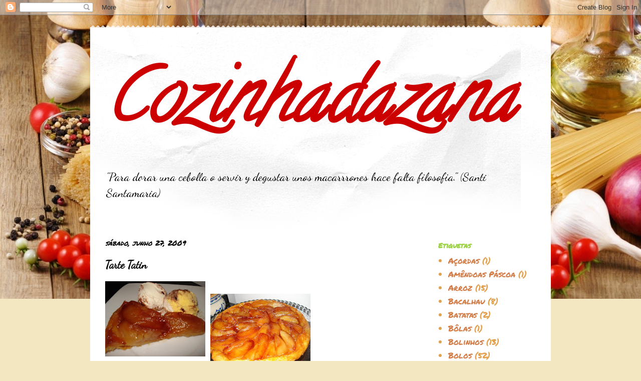

--- FILE ---
content_type: text/html; charset=UTF-8
request_url: http://cozinhadazana.blogspot.com/2009/06/tarte-tatin.html
body_size: 30065
content:
<!DOCTYPE html>
<html class='v2' dir='ltr' lang='pt-PT' xmlns='http://www.w3.org/1999/xhtml' xmlns:b='http://www.google.com/2005/gml/b' xmlns:data='http://www.google.com/2005/gml/data' xmlns:expr='http://www.google.com/2005/gml/expr'>
<head>
<link href='https://www.blogger.com/static/v1/widgets/4128112664-css_bundle_v2.css' rel='stylesheet' type='text/css'/>
<script async='async' data-ad-client='ca-pub-9439056051628882' src='https://pagead2.googlesyndication.com/pagead/js/adsbygoogle.js'></script>
<script async='async' data-ad-client='ca-pub-9439056051628882' src='https://pagead2.googlesyndication.com/pagead/js/adsbygoogle.js'></script>
<meta content='width=1100' name='viewport'/>
<meta content='text/html; charset=UTF-8' http-equiv='Content-Type'/>
<meta content='blogger' name='generator'/>
<link href='http://cozinhadazana.blogspot.com/favicon.ico' rel='icon' type='image/x-icon'/>
<link href='http://cozinhadazana.blogspot.com/2009/06/tarte-tatin.html' rel='canonical'/>
<link rel="alternate" type="application/atom+xml" title="Cozinhadazana - Atom" href="http://cozinhadazana.blogspot.com/feeds/posts/default" />
<link rel="alternate" type="application/rss+xml" title="Cozinhadazana - RSS" href="http://cozinhadazana.blogspot.com/feeds/posts/default?alt=rss" />
<link rel="service.post" type="application/atom+xml" title="Cozinhadazana - Atom" href="https://www.blogger.com/feeds/34952177/posts/default" />

<link rel="alternate" type="application/atom+xml" title="Cozinhadazana - Atom" href="http://cozinhadazana.blogspot.com/feeds/8464374070061836414/comments/default" />
<!--Can't find substitution for tag [blog.ieCssRetrofitLinks]-->
<link href='https://blogger.googleusercontent.com/img/b/R29vZ2xl/AVvXsEihWMfjyZzKUi0-0EUFc_gDGzvsmpiwP-TRHAkpWlIMqFQKOhqZP3GMkfsYDYNd-IlEqBAcSLDjoLd7izJ4RYJkPnFSlVfS55ByeY8uO8_AOzZCFrfyARcKhvodYN8M7YbTJ-5WAg/s200/15meses+011.JPG' rel='image_src'/>
<meta content='http://cozinhadazana.blogspot.com/2009/06/tarte-tatin.html' property='og:url'/>
<meta content='Tarte Tatin' property='og:title'/>
<meta content='               Sempre tive curiosidade nesta tarte e hoje decidi fazê-la.Procurei e encontrei muitas maneiras de fazer a tarte ,mas sem duvi...' property='og:description'/>
<meta content='https://blogger.googleusercontent.com/img/b/R29vZ2xl/AVvXsEihWMfjyZzKUi0-0EUFc_gDGzvsmpiwP-TRHAkpWlIMqFQKOhqZP3GMkfsYDYNd-IlEqBAcSLDjoLd7izJ4RYJkPnFSlVfS55ByeY8uO8_AOzZCFrfyARcKhvodYN8M7YbTJ-5WAg/w1200-h630-p-k-no-nu/15meses+011.JPG' property='og:image'/>
<title>Cozinhadazana: Tarte Tatin</title>
<script async='async' data-ad-client='ca-pub-9439056051628882' src='https://pagead2.googlesyndication.com/pagead/js/adsbygoogle.js'></script>
<style type='text/css'>@font-face{font-family:'Calligraffitti';font-style:normal;font-weight:400;font-display:swap;src:url(//fonts.gstatic.com/s/calligraffitti/v20/46k2lbT3XjDVqJw3DCmCFjE0vkFeOZdjppN_.woff2)format('woff2');unicode-range:U+0000-00FF,U+0131,U+0152-0153,U+02BB-02BC,U+02C6,U+02DA,U+02DC,U+0304,U+0308,U+0329,U+2000-206F,U+20AC,U+2122,U+2191,U+2193,U+2212,U+2215,U+FEFF,U+FFFD;}@font-face{font-family:'Dancing Script';font-style:normal;font-weight:400;font-display:swap;src:url(//fonts.gstatic.com/s/dancingscript/v29/If2cXTr6YS-zF4S-kcSWSVi_sxjsohD9F50Ruu7BMSo3Rep8hNX6plRPjLo.woff2)format('woff2');unicode-range:U+0102-0103,U+0110-0111,U+0128-0129,U+0168-0169,U+01A0-01A1,U+01AF-01B0,U+0300-0301,U+0303-0304,U+0308-0309,U+0323,U+0329,U+1EA0-1EF9,U+20AB;}@font-face{font-family:'Dancing Script';font-style:normal;font-weight:400;font-display:swap;src:url(//fonts.gstatic.com/s/dancingscript/v29/If2cXTr6YS-zF4S-kcSWSVi_sxjsohD9F50Ruu7BMSo3ROp8hNX6plRPjLo.woff2)format('woff2');unicode-range:U+0100-02BA,U+02BD-02C5,U+02C7-02CC,U+02CE-02D7,U+02DD-02FF,U+0304,U+0308,U+0329,U+1D00-1DBF,U+1E00-1E9F,U+1EF2-1EFF,U+2020,U+20A0-20AB,U+20AD-20C0,U+2113,U+2C60-2C7F,U+A720-A7FF;}@font-face{font-family:'Dancing Script';font-style:normal;font-weight:400;font-display:swap;src:url(//fonts.gstatic.com/s/dancingscript/v29/If2cXTr6YS-zF4S-kcSWSVi_sxjsohD9F50Ruu7BMSo3Sup8hNX6plRP.woff2)format('woff2');unicode-range:U+0000-00FF,U+0131,U+0152-0153,U+02BB-02BC,U+02C6,U+02DA,U+02DC,U+0304,U+0308,U+0329,U+2000-206F,U+20AC,U+2122,U+2191,U+2193,U+2212,U+2215,U+FEFF,U+FFFD;}@font-face{font-family:'Permanent Marker';font-style:normal;font-weight:400;font-display:swap;src:url(//fonts.gstatic.com/s/permanentmarker/v16/Fh4uPib9Iyv2ucM6pGQMWimMp004La2Cf5b6jlg.woff2)format('woff2');unicode-range:U+0000-00FF,U+0131,U+0152-0153,U+02BB-02BC,U+02C6,U+02DA,U+02DC,U+0304,U+0308,U+0329,U+2000-206F,U+20AC,U+2122,U+2191,U+2193,U+2212,U+2215,U+FEFF,U+FFFD;}</style>
<style id='page-skin-1' type='text/css'><!--
/*
-----------------------------------------------
Blogger Template Style
Name:     Travel
Designer: Sookhee Lee
URL:      www.plyfly.net
----------------------------------------------- */
/* Variable definitions
====================
<Variable name="keycolor" description="Main Color" type="color" default="#539bcd"/>
<Group description="Page Text" selector="body">
<Variable name="body.font" description="Font" type="font"
default="normal normal 13px 'Trebuchet MS',Trebuchet,sans-serif"/>
<Variable name="body.text.color" description="Text Color" type="color" default="#bbbbbb"/>
</Group>
<Group description="Backgrounds" selector=".body-fauxcolumns-outer">
<Variable name="body.background.color" description="Outer Background" type="color" default="#539bcd"/>
<Variable name="content.background.color" description="Main Background" type="color" default="transparent"/>
</Group>
<Group description="Links" selector=".main-outer">
<Variable name="link.color" description="Link Color" type="color" default="#ff9900"/>
<Variable name="link.visited.color" description="Visited Color" type="color" default="#b87209"/>
<Variable name="link.hover.color" description="Hover Color" type="color" default="#ff9900"/>
</Group>
<Group description="Blog Title" selector=".header h1">
<Variable name="header.font" description="Font" type="font"
default="normal normal 60px 'Trebuchet MS',Trebuchet,sans-serif"/>
<Variable name="header.text.color" description="Text Color" type="color" default="#ffffff" />
</Group>
<Group description="Blog Description" selector=".header .description">
<Variable name="description.text.color" description="Description Color" type="color"
default="#000000" />
</Group>
<Group description="Tabs Text" selector=".tabs-inner .widget li a">
<Variable name="tabs.font" description="Font" type="font"
default="normal bold 16px 'Trebuchet MS',Trebuchet,sans-serif"/>
<Variable name="tabs.text.color" description="Text Color" type="color" default="#ffffff"/>
<Variable name="tabs.selected.text.color" description="Selected Color" type="color" default="#ffffff"/>
</Group>
<Group description="Tabs Background" selector=".tabs-outer .PageList">
<Variable name="tabs.background.color" description="Background Color" type="color" default="transparent"/>
<Variable name="tabs.selected.background.color" description="Selected Color" type="color" default="transparent"/>
</Group>
<Group description="Date Header" selector=".main-inner h2.date-header">
<Variable name="date.font" description="Font" type="font"
default="normal normal 14px 'Trebuchet MS',Trebuchet,sans-serif"/>
<Variable name="date.text.color" description="Text Color" type="color" default="#000000"/>
</Group>
<Group description="Post Title" selector="h3.post-title a">
<Variable name="post.title.font" description="Font" type="font"
default="normal bold 20px 'Trebuchet MS',Trebuchet,sans-serif"/>
<Variable name="post.title.text.color" description="Text Color" type="color"
default="#ffffff"/>
</Group>
<Group description="Post Background" selector=".column-center-inner">
<Variable name="post.background.color" description="Background Color" type="color"
default="transparent"/>
<Variable name="post.background.url" description="Post Background URL" type="url" default="none"/>
</Group>
<Group description="Gadget Title Color" selector="h2">
<Variable name="widget.title.font" description="Font" type="font"
default="normal bold 14px 'Trebuchet MS',Trebuchet,sans-serif"/>
<Variable name="widget.title.text.color" description="Title Color" type="color" default="#ffffff"/>
</Group>
<Group description="Gadget Text" selector=".footer-inner .widget, .sidebar .widget">
<Variable name="widget.font" description="Font" type="font"
default="normal normal 18px Dancing Script"/>
<Variable name="widget.text.color" description="Text Color" type="color" default="#000000"/>
</Group>
<Group description="Gadget Links" selector=".sidebar .widget">
<Variable name="widget.link.color" description="Link Color" type="color" default="#000000"/>
<Variable name="widget.link.visited.color" description="Visited Color" type="color" default="#3e301d"/>
<Variable name="widget.alternate.text.color" description="Alternate Color" type="color" default="#ffffff"/>
</Group>
<Group description="Sidebar Background" selector=".column-left-inner .column-right-inner">
<Variable name="widget.outer.background.color" description="Background Color" type="color" default="transparent" />
<Variable name="widget.border.bevel.color" description="Bevel Color" type="color" default="transparent" />
</Group>
<Variable name="body.background" description="Body Background" type="background"
color="#f3e7c2" default="$(color) none repeat-x scroll top center"/>
<Variable name="content.background" description="Content Background" type="background"
color="#ffffff" default="$(color) none repeat scroll top center"/>
<Variable name="comments.background" description="Comments Background" type="background"
default="#cccccc none repeat scroll top center"/>
<Variable name="content.imageBorder.top.space" description="Content Image Border Top Space" type="length" default="0" min="0" max="100px"/>
<Variable name="content.imageBorder.top" description="Content Image Border Top" type="url" default="none"/>
<Variable name="content.margin" description="Content Margin Top" type="length" default="20px" min="0" max="100px"/>
<Variable name="content.padding" description="Content Padding" type="length" default="20px" min="0" max="100px"/>
<Variable name="content.posts.padding" description="Posts Content Padding" type="length" default="10px" min="0" max="100px"/>
<Variable name="tabs.background.gradient" description="Tabs Background Gradient" type="url"
default="url(https://resources.blogblog.com/blogblog/data/1kt/travel/bg_black_50.png)"/>
<Variable name="tabs.selected.background.gradient" description="Tabs Selected Background Gradient" type="url"
default="url(https://resources.blogblog.com/blogblog/data/1kt/travel/bg_black_50.png)"/>
<Variable name="widget.outer.background.gradient" description="Sidebar Gradient" type="url"
default="url(https://resources.blogblog.com/blogblog/data/1kt/travel/bg_black_50.png)"/>
<Variable name="footer.background.gradient" description="Footer Background Gradient" type="url" default="none"/>
<Variable name="mobile.background.overlay" description="Mobile Background Overlay" type="string"
default="transparent none repeat scroll top left"/>
<Variable name="mobile.button.color" description="Mobile Button Color" type="color" default="#ffffff" />
<Variable name="startSide" description="Side where text starts in blog language" type="automatic" default="left"/>
<Variable name="endSide" description="Side where text ends in blog language" type="automatic" default="right"/>
*/
/* Content
----------------------------------------------- */
body {
font: normal normal 18px Dancing Script;
color: #000000;
background: #f3e7c2 url(http://4.bp.blogspot.com/-euvHE308-bY/VGZ7CPmLy7I/AAAAAAAADVk/I3buC-k2FCA/s0/14_11_2014_19_57_43.jpg) repeat-x fixed top right;
}
html body .region-inner {
min-width: 0;
max-width: 100%;
width: auto;
}
a:link {
text-decoration:none;
color: #ce8d35;
}
a:visited {
text-decoration:none;
color: #3e301d;
}
a:hover {
text-decoration:underline;
color: #004dc7;
}
.content-outer .content-cap-top {
height: 5px;
background: transparent url(http://www.blogblog.com/1kt/travel/bg_container.png) repeat-x scroll top center;
}
.content-outer {
margin: 0 auto;
padding-top: 20px;
}
.content-inner {
background: #ffffff url(http://www.blogblog.com/1kt/travel/bg_container.png) repeat-x scroll top left;
background-position: left -5px;
background-color: #ffffff;
padding: 20px;
}
.main-inner .date-outer {
margin-bottom: 2em;
}
/* Header
----------------------------------------------- */
.header-inner .Header .titlewrapper,
.header-inner .Header .descriptionwrapper {
padding-left: 10px;
padding-right: 10px;
}
.Header h1 {
font: italic bold 145px Calligraffitti;
color: #cc0000;
}
.Header h1 a {
color: #cc0000;
}
.Header .description {
font-size: 130%;
}
/* Tabs
----------------------------------------------- */
.tabs-inner {
margin: 1em 0 0;
padding: 0;
}
.tabs-inner .section {
margin: 0;
}
.tabs-inner .widget ul {
padding: 0;
background: #000000 none repeat scroll top center;
}
.tabs-inner .widget li {
border: none;
}
.tabs-inner .widget li a {
display: inline-block;
padding: 1em 1.5em;
color: #ffffff;
font: normal bold 16px Georgia, Utopia, 'Palatino Linotype', Palatino, serif;
}
.tabs-inner .widget li.selected a,
.tabs-inner .widget li a:hover {
position: relative;
z-index: 1;
background: #000000 none repeat scroll top center;
color: #ffffff;
}
/* Headings
----------------------------------------------- */
h2 {
font: normal bold 14px Permanent Marker;
color: #9ed348;
}
.main-inner h2.date-header {
font: italic normal 14px Permanent Marker;
color: #000000;
}
.footer-inner .widget h2,
.sidebar .widget h2 {
padding-bottom: .5em;
}
/* Main
----------------------------------------------- */
.main-inner {
padding: 20px 0;
}
.main-inner .column-center-inner {
padding: 10px 0;
}
.main-inner .column-center-inner .section {
margin: 0 10px;
}
.main-inner .column-right-inner {
margin-left: 20px;
}
.main-inner .fauxcolumn-right-outer .fauxcolumn-inner {
margin-left: 20px;
background: #ffffff none repeat scroll top left;
}
.main-inner .column-left-inner {
margin-right: 20px;
}
.main-inner .fauxcolumn-left-outer .fauxcolumn-inner {
margin-right: 20px;
background: #ffffff none repeat scroll top left;
}
.main-inner .column-left-inner,
.main-inner .column-right-inner {
padding: 15px 0;
}
/* Posts
----------------------------------------------- */
h3.post-title {
margin-top: 20px;
}
h3.post-title a {
font: normal bold 24px Calligraffitti;
color: #000000;
}
h3.post-title a:hover {
text-decoration: underline;
}
.main-inner .column-center-outer {
background: transparent none repeat scroll top left;
_background-image: none;
}
.post-body {
line-height: 1.4;
position: relative;
}
.post-header {
margin: 0 0 1em;
line-height: 1.6;
}
.post-footer {
margin: .5em 0;
line-height: 1.6;
}
#blog-pager {
font-size: 140%;
}
#comments {
background: #cccccc none repeat scroll top center;
padding: 15px;
}
#comments .comment-author {
padding-top: 1.5em;
}
#comments h4,
#comments .comment-author a,
#comments .comment-timestamp a {
color: #000000;
}
#comments .comment-author:first-child {
padding-top: 0;
border-top: none;
}
.avatar-image-container {
margin: .2em 0 0;
}
/* Comments
----------------------------------------------- */
#comments a {
color: #000000;
}
.comments .comments-content .icon.blog-author {
background-repeat: no-repeat;
background-image: url([data-uri]);
}
.comments .comments-content .loadmore a {
border-top: 1px solid #000000;
border-bottom: 1px solid #000000;
}
.comments .comment-thread.inline-thread {
background: transparent;
}
.comments .continue {
border-top: 2px solid #000000;
}
/* Widgets
----------------------------------------------- */
.sidebar .widget {
border-bottom: 2px solid #000000;
padding-bottom: 10px;
margin: 10px 0;
}
.sidebar .widget:first-child {
margin-top: 0;
}
.sidebar .widget:last-child {
border-bottom: none;
margin-bottom: 0;
padding-bottom: 0;
}
.footer-inner .widget,
.sidebar .widget {
font: normal normal 16px Permanent Marker;
color: #e2a14f;
}
.sidebar .widget a:link {
color: #d37d48;
text-decoration: none;
}
.sidebar .widget a:visited {
color: #0b5394;
}
.sidebar .widget a:hover {
color: #d37d48;
text-decoration: underline;
}
.footer-inner .widget a:link {
color: #ce8d35;
text-decoration: none;
}
.footer-inner .widget a:visited {
color: #3e301d;
}
.footer-inner .widget a:hover {
color: #ce8d35;
text-decoration: underline;
}
.widget .zippy {
color: #000000;
}
.footer-inner {
background: transparent none repeat scroll top center;
}
/* Mobile
----------------------------------------------- */
body.mobile  {
background-size: 100% auto;
}
body.mobile .AdSense {
margin: 0 -10px;
}
.mobile .body-fauxcolumn-outer {
background: transparent none repeat scroll top left;
}
.mobile .footer-inner .widget a:link {
color: #d37d48;
text-decoration: none;
}
.mobile .footer-inner .widget a:visited {
color: #0b5394;
}
.mobile-post-outer a {
color: #000000;
}
.mobile-link-button {
background-color: #ce8d35;
}
.mobile-link-button a:link, .mobile-link-button a:visited {
color: #ffffff;
}
.mobile-index-contents {
color: #000000;
}
.mobile .tabs-inner .PageList .widget-content {
background: #000000 none repeat scroll top center;
color: #ffffff;
}
.mobile .tabs-inner .PageList .widget-content .pagelist-arrow {
border-left: 1px solid #ffffff;
}

--></style>
<style id='template-skin-1' type='text/css'><!--
body {
min-width: 920px;
}
.content-outer, .content-fauxcolumn-outer, .region-inner {
min-width: 920px;
max-width: 920px;
_width: 920px;
}
.main-inner .columns {
padding-left: 0px;
padding-right: 240px;
}
.main-inner .fauxcolumn-center-outer {
left: 0px;
right: 240px;
/* IE6 does not respect left and right together */
_width: expression(this.parentNode.offsetWidth -
parseInt("0px") -
parseInt("240px") + 'px');
}
.main-inner .fauxcolumn-left-outer {
width: 0px;
}
.main-inner .fauxcolumn-right-outer {
width: 240px;
}
.main-inner .column-left-outer {
width: 0px;
right: 100%;
margin-left: -0px;
}
.main-inner .column-right-outer {
width: 240px;
margin-right: -240px;
}
#layout {
min-width: 0;
}
#layout .content-outer {
min-width: 0;
width: 800px;
}
#layout .region-inner {
min-width: 0;
width: auto;
}
body#layout div.add_widget {
padding: 8px;
}
body#layout div.add_widget a {
margin-left: 32px;
}
--></style>
<style>
    body {background-image:url(http\:\/\/4.bp.blogspot.com\/-euvHE308-bY\/VGZ7CPmLy7I\/AAAAAAAADVk\/I3buC-k2FCA\/s0\/14_11_2014_19_57_43.jpg);}
    
@media (max-width: 200px) { body {background-image:url(http\:\/\/4.bp.blogspot.com\/-euvHE308-bY\/VGZ7CPmLy7I\/AAAAAAAADVk\/I3buC-k2FCA\/w200\/14_11_2014_19_57_43.jpg);}}
@media (max-width: 400px) and (min-width: 201px) { body {background-image:url(http\:\/\/4.bp.blogspot.com\/-euvHE308-bY\/VGZ7CPmLy7I\/AAAAAAAADVk\/I3buC-k2FCA\/w400\/14_11_2014_19_57_43.jpg);}}
@media (max-width: 800px) and (min-width: 401px) { body {background-image:url(http\:\/\/4.bp.blogspot.com\/-euvHE308-bY\/VGZ7CPmLy7I\/AAAAAAAADVk\/I3buC-k2FCA\/w800\/14_11_2014_19_57_43.jpg);}}
@media (max-width: 1200px) and (min-width: 801px) { body {background-image:url(http\:\/\/4.bp.blogspot.com\/-euvHE308-bY\/VGZ7CPmLy7I\/AAAAAAAADVk\/I3buC-k2FCA\/w1200\/14_11_2014_19_57_43.jpg);}}
/* Last tag covers anything over one higher than the previous max-size cap. */
@media (min-width: 1201px) { body {background-image:url(http\:\/\/4.bp.blogspot.com\/-euvHE308-bY\/VGZ7CPmLy7I\/AAAAAAAADVk\/I3buC-k2FCA\/w1600\/14_11_2014_19_57_43.jpg);}}
  </style>
<link href='https://www.blogger.com/dyn-css/authorization.css?targetBlogID=34952177&amp;zx=e5b95946-712d-44cd-a59f-e833ba2ab2e5' media='none' onload='if(media!=&#39;all&#39;)media=&#39;all&#39;' rel='stylesheet'/><noscript><link href='https://www.blogger.com/dyn-css/authorization.css?targetBlogID=34952177&amp;zx=e5b95946-712d-44cd-a59f-e833ba2ab2e5' rel='stylesheet'/></noscript>
<meta name='google-adsense-platform-account' content='ca-host-pub-1556223355139109'/>
<meta name='google-adsense-platform-domain' content='blogspot.com'/>

<script async src="https://pagead2.googlesyndication.com/pagead/js/adsbygoogle.js?client=ca-pub-9439056051628882&host=ca-host-pub-1556223355139109" crossorigin="anonymous"></script>

<!-- data-ad-client=ca-pub-9439056051628882 -->

</head>
<body class='loading'>
<div class='navbar section' id='navbar' name='Navbar'><div class='widget Navbar' data-version='1' id='Navbar1'><script type="text/javascript">
    function setAttributeOnload(object, attribute, val) {
      if(window.addEventListener) {
        window.addEventListener('load',
          function(){ object[attribute] = val; }, false);
      } else {
        window.attachEvent('onload', function(){ object[attribute] = val; });
      }
    }
  </script>
<div id="navbar-iframe-container"></div>
<script type="text/javascript" src="https://apis.google.com/js/platform.js"></script>
<script type="text/javascript">
      gapi.load("gapi.iframes:gapi.iframes.style.bubble", function() {
        if (gapi.iframes && gapi.iframes.getContext) {
          gapi.iframes.getContext().openChild({
              url: 'https://www.blogger.com/navbar/34952177?po\x3d8464374070061836414\x26origin\x3dhttp://cozinhadazana.blogspot.com',
              where: document.getElementById("navbar-iframe-container"),
              id: "navbar-iframe"
          });
        }
      });
    </script><script type="text/javascript">
(function() {
var script = document.createElement('script');
script.type = 'text/javascript';
script.src = '//pagead2.googlesyndication.com/pagead/js/google_top_exp.js';
var head = document.getElementsByTagName('head')[0];
if (head) {
head.appendChild(script);
}})();
</script>
</div></div>
<div class='body-fauxcolumns'>
<div class='fauxcolumn-outer body-fauxcolumn-outer'>
<div class='cap-top'>
<div class='cap-left'></div>
<div class='cap-right'></div>
</div>
<div class='fauxborder-left'>
<div class='fauxborder-right'></div>
<div class='fauxcolumn-inner'>
</div>
</div>
<div class='cap-bottom'>
<div class='cap-left'></div>
<div class='cap-right'></div>
</div>
</div>
</div>
<div class='content'>
<div class='content-fauxcolumns'>
<div class='fauxcolumn-outer content-fauxcolumn-outer'>
<div class='cap-top'>
<div class='cap-left'></div>
<div class='cap-right'></div>
</div>
<div class='fauxborder-left'>
<div class='fauxborder-right'></div>
<div class='fauxcolumn-inner'>
</div>
</div>
<div class='cap-bottom'>
<div class='cap-left'></div>
<div class='cap-right'></div>
</div>
</div>
</div>
<div class='content-outer'>
<div class='content-cap-top cap-top'>
<div class='cap-left'></div>
<div class='cap-right'></div>
</div>
<div class='fauxborder-left content-fauxborder-left'>
<div class='fauxborder-right content-fauxborder-right'></div>
<div class='content-inner'>
<header>
<div class='header-outer'>
<div class='header-cap-top cap-top'>
<div class='cap-left'></div>
<div class='cap-right'></div>
</div>
<div class='fauxborder-left header-fauxborder-left'>
<div class='fauxborder-right header-fauxborder-right'></div>
<div class='region-inner header-inner'>
<div class='header section' id='header' name='Cabeçalho'><div class='widget Header' data-version='1' id='Header1'>
<div id='header-inner'>
<div class='titlewrapper'>
<h1 class='title'>
<a href='http://cozinhadazana.blogspot.com/'>
Cozinhadazana
</a>
</h1>
</div>
<div class='descriptionwrapper'>
<p class='description'><span>"Para dorar una cebolla o servir y degustar unos macarrrones hace falta filosofia."
(Santi Santamaria)
</span></p>
</div>
</div>
</div></div>
</div>
</div>
<div class='header-cap-bottom cap-bottom'>
<div class='cap-left'></div>
<div class='cap-right'></div>
</div>
</div>
</header>
<div class='tabs-outer'>
<div class='tabs-cap-top cap-top'>
<div class='cap-left'></div>
<div class='cap-right'></div>
</div>
<div class='fauxborder-left tabs-fauxborder-left'>
<div class='fauxborder-right tabs-fauxborder-right'></div>
<div class='region-inner tabs-inner'>
<div class='tabs no-items section' id='crosscol' name='Entre colunas'></div>
<div class='tabs no-items section' id='crosscol-overflow' name='Cross-Column 2'></div>
</div>
</div>
<div class='tabs-cap-bottom cap-bottom'>
<div class='cap-left'></div>
<div class='cap-right'></div>
</div>
</div>
<div class='main-outer'>
<div class='main-cap-top cap-top'>
<div class='cap-left'></div>
<div class='cap-right'></div>
</div>
<div class='fauxborder-left main-fauxborder-left'>
<div class='fauxborder-right main-fauxborder-right'></div>
<div class='region-inner main-inner'>
<div class='columns fauxcolumns'>
<div class='fauxcolumn-outer fauxcolumn-center-outer'>
<div class='cap-top'>
<div class='cap-left'></div>
<div class='cap-right'></div>
</div>
<div class='fauxborder-left'>
<div class='fauxborder-right'></div>
<div class='fauxcolumn-inner'>
</div>
</div>
<div class='cap-bottom'>
<div class='cap-left'></div>
<div class='cap-right'></div>
</div>
</div>
<div class='fauxcolumn-outer fauxcolumn-left-outer'>
<div class='cap-top'>
<div class='cap-left'></div>
<div class='cap-right'></div>
</div>
<div class='fauxborder-left'>
<div class='fauxborder-right'></div>
<div class='fauxcolumn-inner'>
</div>
</div>
<div class='cap-bottom'>
<div class='cap-left'></div>
<div class='cap-right'></div>
</div>
</div>
<div class='fauxcolumn-outer fauxcolumn-right-outer'>
<div class='cap-top'>
<div class='cap-left'></div>
<div class='cap-right'></div>
</div>
<div class='fauxborder-left'>
<div class='fauxborder-right'></div>
<div class='fauxcolumn-inner'>
</div>
</div>
<div class='cap-bottom'>
<div class='cap-left'></div>
<div class='cap-right'></div>
</div>
</div>
<!-- corrects IE6 width calculation -->
<div class='columns-inner'>
<div class='column-center-outer'>
<div class='column-center-inner'>
<div class='main section' id='main' name='Principal'><div class='widget Blog' data-version='1' id='Blog1'>
<div class='blog-posts hfeed'>

          <div class="date-outer">
        
<h2 class='date-header'><span>sábado, junho 27, 2009</span></h2>

          <div class="date-posts">
        
<div class='post-outer'>
<div class='post hentry uncustomized-post-template' itemprop='blogPost' itemscope='itemscope' itemtype='http://schema.org/BlogPosting'>
<meta content='https://blogger.googleusercontent.com/img/b/R29vZ2xl/AVvXsEihWMfjyZzKUi0-0EUFc_gDGzvsmpiwP-TRHAkpWlIMqFQKOhqZP3GMkfsYDYNd-IlEqBAcSLDjoLd7izJ4RYJkPnFSlVfS55ByeY8uO8_AOzZCFrfyARcKhvodYN8M7YbTJ-5WAg/s200/15meses+011.JPG' itemprop='image_url'/>
<meta content='34952177' itemprop='blogId'/>
<meta content='8464374070061836414' itemprop='postId'/>
<a name='8464374070061836414'></a>
<h3 class='post-title entry-title' itemprop='name'>
Tarte Tatin
</h3>
<div class='post-header'>
<div class='post-header-line-1'></div>
</div>
<div class='post-body entry-content' id='post-body-8464374070061836414' itemprop='description articleBody'>
<a href="https://blogger.googleusercontent.com/img/b/R29vZ2xl/AVvXsEihWMfjyZzKUi0-0EUFc_gDGzvsmpiwP-TRHAkpWlIMqFQKOhqZP3GMkfsYDYNd-IlEqBAcSLDjoLd7izJ4RYJkPnFSlVfS55ByeY8uO8_AOzZCFrfyARcKhvodYN8M7YbTJ-5WAg/s1600-h/15meses+011.JPG"><img alt="" border="0" id="BLOGGER_PHOTO_ID_5352027812555685010" src="https://blogger.googleusercontent.com/img/b/R29vZ2xl/AVvXsEihWMfjyZzKUi0-0EUFc_gDGzvsmpiwP-TRHAkpWlIMqFQKOhqZP3GMkfsYDYNd-IlEqBAcSLDjoLd7izJ4RYJkPnFSlVfS55ByeY8uO8_AOzZCFrfyARcKhvodYN8M7YbTJ-5WAg/s200/15meses+011.JPG" style="cursor: hand; float: left; height: 150px; margin: 0px 10px 10px 0px; width: 200px;" /></a><br />
<div><a href="https://blogger.googleusercontent.com/img/b/R29vZ2xl/AVvXsEge50XTd7_Kpn9VBTS2FLpAyzOrLH6FK4DrdXvVqr3GAaG4KeHVyV8bkUfzOgbuzDVJe8EBPYoI8GEFGYXJiorbHG2wTehQmL1iFhElMJbIFMNvLwC9s2dGUEiemDI2p72mXeG7ag/s1600-h/15meses+010.JPG"><img alt="" border="0" id="BLOGGER_PHOTO_ID_5352027809456497410" src="https://blogger.googleusercontent.com/img/b/R29vZ2xl/AVvXsEge50XTd7_Kpn9VBTS2FLpAyzOrLH6FK4DrdXvVqr3GAaG4KeHVyV8bkUfzOgbuzDVJe8EBPYoI8GEFGYXJiorbHG2wTehQmL1iFhElMJbIFMNvLwC9s2dGUEiemDI2p72mXeG7ag/s200/15meses+010.JPG" style="cursor: hand; float: left; height: 150px; margin: 0px 10px 10px 0px; width: 200px;" /></a><br />
<br />
<div><a href="https://blogger.googleusercontent.com/img/b/R29vZ2xl/AVvXsEgCKCPE_nToNIrklasnu1PVz4qkM8kytaYOefe7narvv4L8OxSDEH1clojzbiY64cqci7VzGLdEKv8GqZVbrnoa3TTzep3TMcR8Bkhpf7i3XApBnTY9DCVG2YVZIM5HKzvnb-QAaQ/s1600-h/15meses+008.JPG"><img alt="" border="0" id="BLOGGER_PHOTO_ID_5352027810497371362" src="https://blogger.googleusercontent.com/img/b/R29vZ2xl/AVvXsEgCKCPE_nToNIrklasnu1PVz4qkM8kytaYOefe7narvv4L8OxSDEH1clojzbiY64cqci7VzGLdEKv8GqZVbrnoa3TTzep3TMcR8Bkhpf7i3XApBnTY9DCVG2YVZIM5HKzvnb-QAaQ/s200/15meses+008.JPG" style="cursor: hand; float: left; height: 150px; margin: 0px 10px 10px 0px; width: 200px;" /></a><br />
<br />
<br />
<div><a href="https://blogger.googleusercontent.com/img/b/R29vZ2xl/AVvXsEimjIt-ymVSHPyAP-ixlRqBCk8dMUMC5PtomvsnT7uAkQ9xDj8BCU07L854d7e8UEU2oj-lOPwH_xQGFkGax2nlmfODyO9oJolyHxGYx8Ae9H92osSavMQunvr0Z0JsfsPgZJtxYA/s1600-h/15meses+007.JPG"><img alt="" border="0" id="BLOGGER_PHOTO_ID_5352027799945766946" src="https://blogger.googleusercontent.com/img/b/R29vZ2xl/AVvXsEimjIt-ymVSHPyAP-ixlRqBCk8dMUMC5PtomvsnT7uAkQ9xDj8BCU07L854d7e8UEU2oj-lOPwH_xQGFkGax2nlmfODyO9oJolyHxGYx8Ae9H92osSavMQunvr0Z0JsfsPgZJtxYA/s200/15meses+007.JPG" style="cursor: hand; float: left; height: 150px; margin: 0px 10px 10px 0px; width: 200px;" /></a><br />
<br />
<br />
<br />
<div><a href="https://blogger.googleusercontent.com/img/b/R29vZ2xl/AVvXsEg8VUhpFgup39AqunYUgeMQcRZUzKf_Nr_5EUgAQ9YUKSqLlmoEG9PiW-Zx7QE9s2QG0I7lUOCyFVeV2HUoXgR6UbvGg4GWG0NdUujpbZ4xFHlrxVDbc0hnCP-GdzXdmd6Y2nWQgA/s1600-h/15meses+006.JPG"><img alt="" border="0" id="BLOGGER_PHOTO_ID_5352027800876771602" src="https://blogger.googleusercontent.com/img/b/R29vZ2xl/AVvXsEg8VUhpFgup39AqunYUgeMQcRZUzKf_Nr_5EUgAQ9YUKSqLlmoEG9PiW-Zx7QE9s2QG0I7lUOCyFVeV2HUoXgR6UbvGg4GWG0NdUujpbZ4xFHlrxVDbc0hnCP-GdzXdmd6Y2nWQgA/s200/15meses+006.JPG" style="cursor: hand; float: left; height: 150px; margin: 0px 10px 10px 0px; width: 200px;" /></a><br />
<br />
<br />
<br />
<br />
<div>Sempre tive curiosidade nesta tarte e hoje decidi fazê-la.Procurei e encontrei muitas maneiras de fazer a tarte ,mas sem duvida fui ao sitio certo,ficou óptima e muito fácil de fazer.Ninguém diz que foi feita numa frigideira!!A receita tirei-a do blog do Bergamo,um blog espetacular em receitas boas!<a href="http://blogdobergamo.blogspot.com/">http://blogdobergamo.blogspot.com/</a><br />
<br />
<span style="color: #009900;">Tarte Tatin</span><br />
Ingredientes<br />
10 maçãs Gala pequenas (usei 6 maçãs grandes)(para uma forma de 24 cm e 5 cm de profundidade)<br />
125 g de açúcar<br />
125 g de manteiga sem sal<br />
1 fava de baunilha<br />
1 limão<br />
<span style="color: #ff6666;">1</span> placa de massa folhada congelada(estender um pouco maior que o diâmetro da frigideira)<br />
<br />
Modo de preparo<br />
<span style="color: #ff6600;">1</span>. Descasque as maçãs, corte-as ao meio no sentido da altura e retire as sementes. Reserve-as em água com um pouco de suco de limão para evitar oxidação.(eu fui descascando e ajeitando logo na frigideira,depois de ter feito o passo 2-3)<br />
<span style="color: #ff6600;">2</span>. Coloque a manteiga em uma forma ou frigideira funda que possa ir ao forno.<br />
<span style="color: #ff6600;">3</span>. Derreta a manteiga em fogo médio e polvilhe todo o açúcar sobre ela.<br />
<span style="color: #ff9900;">4</span>. Abra a fava de baunilha, retire o conteúdo com a ponta da faca e adicione-o à mistura de açúcar e manteiga. Coloque a fava de baunilha aberta no fundo da forma.<br />
<span style="color: #ff9900;">5</span>. Arranje todas as maçãs sobre essa mistura. Lembre-se que a parte de baixo será a superfície da torta no momento da apresentação.<br />
<span style="color: #ff9900;">6</span>. Cozinhe as maçãs, em fogo médio, sacudindo a frigideira de vez em quando por aproximadamente 30 minutos, ou até obter um caramelo cremoso e dourado.<br />
<span style="color: #ff9900;">7</span>. Desligue o fogo.<br />
<span style="color: #ff9900;">8</span>. Cubra as maçãs com o disco de massa folhada, colocando a massa nas laterais entre as maçãs ,ajeitando bem para não ficarem maçãs de fora.<br />
<span style="color: #ff9900;">9</span>. Leve ao forno (200 C) por aproximadamente 15 minutos ou até que a massa folhada esteja dourada.<br />
<span style="color: #ff9900;">10</span>. Retire do forno e deixe descansar por alguns minutos.<br />
<span style="color: #ff9900;">11</span>. Coloque um prato na superfície da forma e inverta a torta rapidamente.<br />
<span style="color: #ff9900;">12</span><span style="color: black;">.Se ficarem maçãs pegadas na frigideira,ajeitar na tarte com cuidado.</span><br />
<span style="color: red;">P.S.-</span><span style="color: black;">não usei a fava de baunilha.</span></div></div></div></div></div>
<div style='clear: both;'></div>
</div>
<div class='post-footer'>
<div class='post-footer-line post-footer-line-1'>
<span class='post-author vcard'>
Publicada por
<span class='fn' itemprop='author' itemscope='itemscope' itemtype='http://schema.org/Person'>
<meta content='https://www.blogger.com/profile/15940611685414262116' itemprop='url'/>
<a class='g-profile' href='https://www.blogger.com/profile/15940611685414262116' rel='author' title='author profile'>
<span itemprop='name'>zana</span>
</a>
</span>
</span>
<span class='post-timestamp'>
à(s)
<meta content='http://cozinhadazana.blogspot.com/2009/06/tarte-tatin.html' itemprop='url'/>
<a class='timestamp-link' href='http://cozinhadazana.blogspot.com/2009/06/tarte-tatin.html' rel='bookmark' title='permanent link'><abbr class='published' itemprop='datePublished' title='2009-06-27T15:45:00+01:00'>15:45</abbr></a>
</span>
<span class='post-comment-link'>
</span>
<span class='post-icons'>
<span class='item-action'>
<a href='https://www.blogger.com/email-post/34952177/8464374070061836414' title='Enviar a mensagem por correio electrónico'>
<img alt='' class='icon-action' height='13' src='https://resources.blogblog.com/img/icon18_email.gif' width='18'/>
</a>
</span>
<span class='item-control blog-admin pid-140529955'>
<a href='https://www.blogger.com/post-edit.g?blogID=34952177&postID=8464374070061836414&from=pencil' title='Editar mensagem'>
<img alt='' class='icon-action' height='18' src='https://resources.blogblog.com/img/icon18_edit_allbkg.gif' width='18'/>
</a>
</span>
</span>
<div class='post-share-buttons goog-inline-block'>
</div>
</div>
<div class='post-footer-line post-footer-line-2'>
<span class='post-labels'>
Etiquetas:
<a href='http://cozinhadazana.blogspot.com/search/label/Tartes' rel='tag'>Tartes</a>
</span>
</div>
<div class='post-footer-line post-footer-line-3'>
<span class='post-location'>
</span>
</div>
</div>
</div>
<div class='comments' id='comments'>
<a name='comments'></a>
<h4>9 comentários:</h4>
<div id='Blog1_comments-block-wrapper'>
<dl class='avatar-comment-indent' id='comments-block'>
<dt class='comment-author ' id='c6149903311566294130'>
<a name='c6149903311566294130'></a>
<div class="avatar-image-container vcard"><span dir="ltr"><a href="https://www.blogger.com/profile/15250520956962869773" target="" rel="nofollow" onclick="" class="avatar-hovercard" id="av-6149903311566294130-15250520956962869773"><img src="https://resources.blogblog.com/img/blank.gif" width="35" height="35" class="delayLoad" style="display: none;" longdesc="//blogger.googleusercontent.com/img/b/R29vZ2xl/AVvXsEhQAJBCykdpssAagha1cPXUZSyzkQEzrAYNTS8Xjlug1rw33KIgBWRWcuuC4B1j86NDIEJNlWxExfI9Fqjvr5Ejuh2fEBLddnu3lnLEeKRGdQRaBuSRJcxgf_NjvlaQCA/s45-c/capa.jpg" alt="" title="SusanaG">

<noscript><img src="//blogger.googleusercontent.com/img/b/R29vZ2xl/AVvXsEhQAJBCykdpssAagha1cPXUZSyzkQEzrAYNTS8Xjlug1rw33KIgBWRWcuuC4B1j86NDIEJNlWxExfI9Fqjvr5Ejuh2fEBLddnu3lnLEeKRGdQRaBuSRJcxgf_NjvlaQCA/s45-c/capa.jpg" width="35" height="35" class="photo" alt=""></noscript></a></span></div>
<a href='https://www.blogger.com/profile/15250520956962869773' rel='nofollow'>SusanaG</a>
disse...
</dt>
<dd class='comment-body' id='Blog1_cmt-6149903311566294130'>
<p>
Que boa tarte, ficou com um aspecto maravilhoso! Adorei a receita.
</p>
</dd>
<dd class='comment-footer'>
<span class='comment-timestamp'>
<a href='http://cozinhadazana.blogspot.com/2009/06/tarte-tatin.html?showComment=1246136534295#c6149903311566294130' title='comment permalink'>
10:02 p.m.
</a>
<span class='item-control blog-admin pid-537906722'>
<a class='comment-delete' href='https://www.blogger.com/comment/delete/34952177/6149903311566294130' title='Eliminar comentário'>
<img src='https://resources.blogblog.com/img/icon_delete13.gif'/>
</a>
</span>
</span>
</dd>
<dt class='comment-author ' id='c99682539444749548'>
<a name='c99682539444749548'></a>
<div class="avatar-image-container avatar-stock"><span dir="ltr"><a href="https://www.blogger.com/profile/07656979027861954761" target="" rel="nofollow" onclick="" class="avatar-hovercard" id="av-99682539444749548-07656979027861954761"><img src="//www.blogger.com/img/blogger_logo_round_35.png" width="35" height="35" alt="" title="Unknown">

</a></span></div>
<a href='https://www.blogger.com/profile/07656979027861954761' rel='nofollow'>Unknown</a>
disse...
</dt>
<dd class='comment-body' id='Blog1_cmt-99682539444749548'>
<p>
Adorei a sugestão e será para anotar...obrigado por partilhares. Jinhos doces<br /><br />P.S.- PARABÉNS, EMBORA ATRASADOS, SÃO DO FUNDO DO CORAÇÃO.
</p>
</dd>
<dd class='comment-footer'>
<span class='comment-timestamp'>
<a href='http://cozinhadazana.blogspot.com/2009/06/tarte-tatin.html?showComment=1246177579478#c99682539444749548' title='comment permalink'>
9:26 a.m.
</a>
<span class='item-control blog-admin pid-1670006471'>
<a class='comment-delete' href='https://www.blogger.com/comment/delete/34952177/99682539444749548' title='Eliminar comentário'>
<img src='https://resources.blogblog.com/img/icon_delete13.gif'/>
</a>
</span>
</span>
</dd>
<dt class='comment-author ' id='c6806232385978406561'>
<a name='c6806232385978406561'></a>
<div class="avatar-image-container vcard"><span dir="ltr"><a href="https://www.blogger.com/profile/05400197779707003767" target="" rel="nofollow" onclick="" class="avatar-hovercard" id="av-6806232385978406561-05400197779707003767"><img src="https://resources.blogblog.com/img/blank.gif" width="35" height="35" class="delayLoad" style="display: none;" longdesc="//2.bp.blogspot.com/-5AR_8R34S8E/ZBsNnI4MJYI/AAAAAAAAIxo/pQGrExwC4vgolaLL4ziInEeCI3kuzKZLgCK4BGAYYCw/s35/LA2022-.jpg" alt="" title="Luisa Alexandra">

<noscript><img src="//2.bp.blogspot.com/-5AR_8R34S8E/ZBsNnI4MJYI/AAAAAAAAIxo/pQGrExwC4vgolaLL4ziInEeCI3kuzKZLgCK4BGAYYCw/s35/LA2022-.jpg" width="35" height="35" class="photo" alt=""></noscript></a></span></div>
<a href='https://www.blogger.com/profile/05400197779707003767' rel='nofollow'>Luisa Alexandra</a>
disse...
</dt>
<dd class='comment-body' id='Blog1_cmt-6806232385978406561'>
<p>
Ai que me deixaste com fome!!!! Que óptimo aspecto, mesmo muito boa!
</p>
</dd>
<dd class='comment-footer'>
<span class='comment-timestamp'>
<a href='http://cozinhadazana.blogspot.com/2009/06/tarte-tatin.html?showComment=1246214857493#c6806232385978406561' title='comment permalink'>
7:47 p.m.
</a>
<span class='item-control blog-admin pid-1386909919'>
<a class='comment-delete' href='https://www.blogger.com/comment/delete/34952177/6806232385978406561' title='Eliminar comentário'>
<img src='https://resources.blogblog.com/img/icon_delete13.gif'/>
</a>
</span>
</span>
</dd>
<dt class='comment-author ' id='c6204140689724237785'>
<a name='c6204140689724237785'></a>
<div class="avatar-image-container vcard"><span dir="ltr"><a href="https://www.blogger.com/profile/00707368173149133833" target="" rel="nofollow" onclick="" class="avatar-hovercard" id="av-6204140689724237785-00707368173149133833"><img src="https://resources.blogblog.com/img/blank.gif" width="35" height="35" class="delayLoad" style="display: none;" longdesc="//2.bp.blogspot.com/_EK46zWzOiaA/SlIDFHHREoI/AAAAAAAAALg/LI136A1doEA/S45-s35/margarida%2Bflor" alt="" title="ELISABETH">

<noscript><img src="//2.bp.blogspot.com/_EK46zWzOiaA/SlIDFHHREoI/AAAAAAAAALg/LI136A1doEA/S45-s35/margarida%2Bflor" width="35" height="35" class="photo" alt=""></noscript></a></span></div>
<a href='https://www.blogger.com/profile/00707368173149133833' rel='nofollow'>ELISABETH</a>
disse...
</dt>
<dd class='comment-body' id='Blog1_cmt-6204140689724237785'>
<p>
uma delicia ZANITA<br />bjokas de maça
</p>
</dd>
<dd class='comment-footer'>
<span class='comment-timestamp'>
<a href='http://cozinhadazana.blogspot.com/2009/06/tarte-tatin.html?showComment=1246224555018#c6204140689724237785' title='comment permalink'>
10:29 p.m.
</a>
<span class='item-control blog-admin pid-407836986'>
<a class='comment-delete' href='https://www.blogger.com/comment/delete/34952177/6204140689724237785' title='Eliminar comentário'>
<img src='https://resources.blogblog.com/img/icon_delete13.gif'/>
</a>
</span>
</span>
</dd>
<dt class='comment-author ' id='c8124841540928158371'>
<a name='c8124841540928158371'></a>
<div class="avatar-image-container vcard"><span dir="ltr"><a href="https://www.blogger.com/profile/00707368173149133833" target="" rel="nofollow" onclick="" class="avatar-hovercard" id="av-8124841540928158371-00707368173149133833"><img src="https://resources.blogblog.com/img/blank.gif" width="35" height="35" class="delayLoad" style="display: none;" longdesc="//2.bp.blogspot.com/_EK46zWzOiaA/SlIDFHHREoI/AAAAAAAAALg/LI136A1doEA/S45-s35/margarida%2Bflor" alt="" title="ELISABETH">

<noscript><img src="//2.bp.blogspot.com/_EK46zWzOiaA/SlIDFHHREoI/AAAAAAAAALg/LI136A1doEA/S45-s35/margarida%2Bflor" width="35" height="35" class="photo" alt=""></noscript></a></span></div>
<a href='https://www.blogger.com/profile/00707368173149133833' rel='nofollow'>ELISABETH</a>
disse...
</dt>
<dd class='comment-body' id='Blog1_cmt-8124841540928158371'>
<p>
desculpa + uma vez pela minha indelicadeza do uotro da ,realmente fui lgo ver e tinhas a tua foto no blog...desculpa<br />e continuas a ser muito linda
</p>
</dd>
<dd class='comment-footer'>
<span class='comment-timestamp'>
<a href='http://cozinhadazana.blogspot.com/2009/06/tarte-tatin.html?showComment=1246224668571#c8124841540928158371' title='comment permalink'>
10:31 p.m.
</a>
<span class='item-control blog-admin pid-407836986'>
<a class='comment-delete' href='https://www.blogger.com/comment/delete/34952177/8124841540928158371' title='Eliminar comentário'>
<img src='https://resources.blogblog.com/img/icon_delete13.gif'/>
</a>
</span>
</span>
</dd>
<dt class='comment-author ' id='c5134167824328377629'>
<a name='c5134167824328377629'></a>
<div class="avatar-image-container avatar-stock"><span dir="ltr"><a href="https://www.blogger.com/profile/02623434768430820917" target="" rel="nofollow" onclick="" class="avatar-hovercard" id="av-5134167824328377629-02623434768430820917"><img src="//www.blogger.com/img/blogger_logo_round_35.png" width="35" height="35" alt="" title="Marta Cunha">

</a></span></div>
<a href='https://www.blogger.com/profile/02623434768430820917' rel='nofollow'>Marta Cunha</a>
disse...
</dt>
<dd class='comment-body' id='Blog1_cmt-5134167824328377629'>
<p>
Gosto muito desta tarte, mas a que já publiquei é feita de uma maneira ligeiramente diferente... Beijos e uma boa semana
</p>
</dd>
<dd class='comment-footer'>
<span class='comment-timestamp'>
<a href='http://cozinhadazana.blogspot.com/2009/06/tarte-tatin.html?showComment=1246295564668#c5134167824328377629' title='comment permalink'>
6:12 p.m.
</a>
<span class='item-control blog-admin pid-1600607205'>
<a class='comment-delete' href='https://www.blogger.com/comment/delete/34952177/5134167824328377629' title='Eliminar comentário'>
<img src='https://resources.blogblog.com/img/icon_delete13.gif'/>
</a>
</span>
</span>
</dd>
<dt class='comment-author ' id='c4942709880752405061'>
<a name='c4942709880752405061'></a>
<div class="avatar-image-container vcard"><span dir="ltr"><a href="https://www.blogger.com/profile/17199089380018316808" target="" rel="nofollow" onclick="" class="avatar-hovercard" id="av-4942709880752405061-17199089380018316808"><img src="https://resources.blogblog.com/img/blank.gif" width="35" height="35" class="delayLoad" style="display: none;" longdesc="//3.bp.blogspot.com/-qu86Cf_pLRo/ZCgD0lJ2gLI/AAAAAAAAFy0/8DAjaTh4_gkaBnPeDlOQkRPvQcvZljzcgCK4BGAYYCw/s35/IMG_20230214_163419.jpg" alt="" title="M&ordf; de F&aacute;tima Viana">

<noscript><img src="//3.bp.blogspot.com/-qu86Cf_pLRo/ZCgD0lJ2gLI/AAAAAAAAFy0/8DAjaTh4_gkaBnPeDlOQkRPvQcvZljzcgCK4BGAYYCw/s35/IMG_20230214_163419.jpg" width="35" height="35" class="photo" alt=""></noscript></a></span></div>
<a href='https://www.blogger.com/profile/17199089380018316808' rel='nofollow'>Mª de Fátima Viana</a>
disse...
</dt>
<dd class='comment-body' id='Blog1_cmt-4942709880752405061'>
<p>
Parabéns pelo teu blog eu adorei... Gostei muito desta tarte de maçã que eu adoro tudo o que leve maças bjs
</p>
</dd>
<dd class='comment-footer'>
<span class='comment-timestamp'>
<a href='http://cozinhadazana.blogspot.com/2009/06/tarte-tatin.html?showComment=1246729889163#c4942709880752405061' title='comment permalink'>
6:51 p.m.
</a>
<span class='item-control blog-admin pid-210892524'>
<a class='comment-delete' href='https://www.blogger.com/comment/delete/34952177/4942709880752405061' title='Eliminar comentário'>
<img src='https://resources.blogblog.com/img/icon_delete13.gif'/>
</a>
</span>
</span>
</dd>
<dt class='comment-author ' id='c7513821073686748723'>
<a name='c7513821073686748723'></a>
<div class="avatar-image-container avatar-stock"><span dir="ltr"><img src="//resources.blogblog.com/img/blank.gif" width="35" height="35" alt="" title="Carina F.">

</span></div>
Carina F.
disse...
</dt>
<dd class='comment-body' id='Blog1_cmt-7513821073686748723'>
<p>
A tarte está com muito bom aspecto. Também costumo fazê-la, mas de maneira um pouco diferente, em vez de massa folhada, faço uma massa quebrada.. Foi assim que me ensinaram a fazer em França. Gosto muito do seu blog, parabéns!
</p>
</dd>
<dd class='comment-footer'>
<span class='comment-timestamp'>
<a href='http://cozinhadazana.blogspot.com/2009/06/tarte-tatin.html?showComment=1246900623983#c7513821073686748723' title='comment permalink'>
6:17 p.m.
</a>
<span class='item-control blog-admin pid-96842219'>
<a class='comment-delete' href='https://www.blogger.com/comment/delete/34952177/7513821073686748723' title='Eliminar comentário'>
<img src='https://resources.blogblog.com/img/icon_delete13.gif'/>
</a>
</span>
</span>
</dd>
<dt class='comment-author ' id='c7670702143260160181'>
<a name='c7670702143260160181'></a>
<div class="avatar-image-container vcard"><span dir="ltr"><a href="https://www.blogger.com/profile/07844822685863682527" target="" rel="nofollow" onclick="" class="avatar-hovercard" id="av-7670702143260160181-07844822685863682527"><img src="https://resources.blogblog.com/img/blank.gif" width="35" height="35" class="delayLoad" style="display: none;" longdesc="//blogger.googleusercontent.com/img/b/R29vZ2xl/AVvXsEhEDpVztGfFgTWWy1bndFgQ6m2_HydcNNu0auxNZx_8lzddqPbSoiji-jkQToIGB_TnC9sufnJ_tohg1KkB6rsRn4S7pNs_y0e6waGrJoje_GPtLqj5ge4EPcRJfH8g/s45-c/HPIM1718_edited.jpg" alt="" title="Bergamo">

<noscript><img src="//blogger.googleusercontent.com/img/b/R29vZ2xl/AVvXsEhEDpVztGfFgTWWy1bndFgQ6m2_HydcNNu0auxNZx_8lzddqPbSoiji-jkQToIGB_TnC9sufnJ_tohg1KkB6rsRn4S7pNs_y0e6waGrJoje_GPtLqj5ge4EPcRJfH8g/s45-c/HPIM1718_edited.jpg" width="35" height="35" class="photo" alt=""></noscript></a></span></div>
<a href='https://www.blogger.com/profile/07844822685863682527' rel='nofollow'>Bergamo</a>
disse...
</dt>
<dd class='comment-body' id='Blog1_cmt-7670702143260160181'>
<p>
Olá Zana!!!<br />Obrigado pelo elogio!!!! Amo Tarte Tatin...e que bom que você também se apaixonou por ela.<br />Abraços,<br />Bergamo
</p>
</dd>
<dd class='comment-footer'>
<span class='comment-timestamp'>
<a href='http://cozinhadazana.blogspot.com/2009/06/tarte-tatin.html?showComment=1248485555875#c7670702143260160181' title='comment permalink'>
2:32 a.m.
</a>
<span class='item-control blog-admin pid-1385875514'>
<a class='comment-delete' href='https://www.blogger.com/comment/delete/34952177/7670702143260160181' title='Eliminar comentário'>
<img src='https://resources.blogblog.com/img/icon_delete13.gif'/>
</a>
</span>
</span>
</dd>
</dl>
</div>
<p class='comment-footer'>
<a href='https://www.blogger.com/comment/fullpage/post/34952177/8464374070061836414' onclick='javascript:window.open(this.href, "bloggerPopup", "toolbar=0,location=0,statusbar=1,menubar=0,scrollbars=yes,width=640,height=500"); return false;'>Enviar um comentário</a>
</p>
</div>
</div>

        </div></div>
      
</div>
<div class='blog-pager' id='blog-pager'>
<span id='blog-pager-newer-link'>
<a class='blog-pager-newer-link' href='http://cozinhadazana.blogspot.com/2009/07/clafoutis-de-cerejas.html' id='Blog1_blog-pager-newer-link' title='Mensagem mais recente'>Mensagem mais recente</a>
</span>
<span id='blog-pager-older-link'>
<a class='blog-pager-older-link' href='http://cozinhadazana.blogspot.com/2009/06/michael-jackson.html' id='Blog1_blog-pager-older-link' title='Mensagem antiga'>Mensagem antiga</a>
</span>
<a class='home-link' href='http://cozinhadazana.blogspot.com/'>Página inicial</a>
</div>
<div class='clear'></div>
<div class='post-feeds'>
<div class='feed-links'>
Subscrever:
<a class='feed-link' href='http://cozinhadazana.blogspot.com/feeds/8464374070061836414/comments/default' target='_blank' type='application/atom+xml'>Enviar feedback (Atom)</a>
</div>
</div>
</div></div>
</div>
</div>
<div class='column-left-outer'>
<div class='column-left-inner'>
<aside>
</aside>
</div>
</div>
<div class='column-right-outer'>
<div class='column-right-inner'>
<aside>
<div class='sidebar section' id='sidebar-right-1'><div class='widget Label' data-version='1' id='Label1'>
<h2>Etiquetas</h2>
<div class='widget-content list-label-widget-content'>
<ul>
<li>
<a dir='ltr' href='http://cozinhadazana.blogspot.com/search/label/A%C3%A7ordas'>Açordas</a>
<span dir='ltr'>(1)</span>
</li>
<li>
<a dir='ltr' href='http://cozinhadazana.blogspot.com/search/label/Am%C3%AAndoas%20P%C3%A1scoa'>Amêndoas Páscoa</a>
<span dir='ltr'>(1)</span>
</li>
<li>
<a dir='ltr' href='http://cozinhadazana.blogspot.com/search/label/Arroz'>Arroz</a>
<span dir='ltr'>(15)</span>
</li>
<li>
<a dir='ltr' href='http://cozinhadazana.blogspot.com/search/label/Bacalhau'>Bacalhau</a>
<span dir='ltr'>(8)</span>
</li>
<li>
<a dir='ltr' href='http://cozinhadazana.blogspot.com/search/label/Batatas'>Batatas</a>
<span dir='ltr'>(2)</span>
</li>
<li>
<a dir='ltr' href='http://cozinhadazana.blogspot.com/search/label/B%C3%B4las'>Bôlas</a>
<span dir='ltr'>(1)</span>
</li>
<li>
<a dir='ltr' href='http://cozinhadazana.blogspot.com/search/label/Bolinhos'>Bolinhos</a>
<span dir='ltr'>(13)</span>
</li>
<li>
<a dir='ltr' href='http://cozinhadazana.blogspot.com/search/label/Bolos'>Bolos</a>
<span dir='ltr'>(52)</span>
</li>
<li>
<a dir='ltr' href='http://cozinhadazana.blogspot.com/search/label/Camar%C3%A3o'>Camarão</a>
<span dir='ltr'>(4)</span>
</li>
<li>
<a dir='ltr' href='http://cozinhadazana.blogspot.com/search/label/Caril'>Caril</a>
<span dir='ltr'>(2)</span>
</li>
<li>
<a dir='ltr' href='http://cozinhadazana.blogspot.com/search/label/Carnes'>Carnes</a>
<span dir='ltr'>(39)</span>
</li>
<li>
<a dir='ltr' href='http://cozinhadazana.blogspot.com/search/label/Charlottes'>Charlottes</a>
<span dir='ltr'>(2)</span>
</li>
<li>
<a dir='ltr' href='http://cozinhadazana.blogspot.com/search/label/Choco'>Choco</a>
<span dir='ltr'>(2)</span>
</li>
<li>
<a dir='ltr' href='http://cozinhadazana.blogspot.com/search/label/Codornizes'>Codornizes</a>
<span dir='ltr'>(1)</span>
</li>
<li>
<a dir='ltr' href='http://cozinhadazana.blogspot.com/search/label/Cremes'>Cremes</a>
<span dir='ltr'>(2)</span>
</li>
<li>
<a dir='ltr' href='http://cozinhadazana.blogspot.com/search/label/Doces'>Doces</a>
<span dir='ltr'>(6)</span>
</li>
<li>
<a dir='ltr' href='http://cozinhadazana.blogspot.com/search/label/Empanadas'>Empanadas</a>
<span dir='ltr'>(1)</span>
</li>
<li>
<a dir='ltr' href='http://cozinhadazana.blogspot.com/search/label/Entradas'>Entradas</a>
<span dir='ltr'>(2)</span>
</li>
<li>
<a dir='ltr' href='http://cozinhadazana.blogspot.com/search/label/Ervilhas'>Ervilhas</a>
<span dir='ltr'>(1)</span>
</li>
<li>
<a dir='ltr' href='http://cozinhadazana.blogspot.com/search/label/Familia'>Familia</a>
<span dir='ltr'>(19)</span>
</li>
<li>
<a dir='ltr' href='http://cozinhadazana.blogspot.com/search/label/Feij%C3%A3o'>Feijão</a>
<span dir='ltr'>(2)</span>
</li>
<li>
<a dir='ltr' href='http://cozinhadazana.blogspot.com/search/label/Folar%20P%C3%A1scoa'>Folar Páscoa</a>
<span dir='ltr'>(1)</span>
</li>
<li>
<a dir='ltr' href='http://cozinhadazana.blogspot.com/search/label/Gelados'>Gelados</a>
<span dir='ltr'>(1)</span>
</li>
<li>
<a dir='ltr' href='http://cozinhadazana.blogspot.com/search/label/Iogurtes'>Iogurtes</a>
<span dir='ltr'>(1)</span>
</li>
<li>
<a dir='ltr' href='http://cozinhadazana.blogspot.com/search/label/Lampreia'>Lampreia</a>
<span dir='ltr'>(1)</span>
</li>
<li>
<a dir='ltr' href='http://cozinhadazana.blogspot.com/search/label/Lasanha'>Lasanha</a>
<span dir='ltr'>(1)</span>
</li>
<li>
<a dir='ltr' href='http://cozinhadazana.blogspot.com/search/label/Lentilhas'>Lentilhas</a>
<span dir='ltr'>(1)</span>
</li>
<li>
<a dir='ltr' href='http://cozinhadazana.blogspot.com/search/label/Marisco'>Marisco</a>
<span dir='ltr'>(6)</span>
</li>
<li>
<a dir='ltr' href='http://cozinhadazana.blogspot.com/search/label/Massas'>Massas</a>
<span dir='ltr'>(10)</span>
</li>
<li>
<a dir='ltr' href='http://cozinhadazana.blogspot.com/search/label/Mousses'>Mousses</a>
<span dir='ltr'>(5)</span>
</li>
<li>
<a dir='ltr' href='http://cozinhadazana.blogspot.com/search/label/P%C3%A3es'>Pães</a>
<span dir='ltr'>(9)</span>
</li>
<li>
<a dir='ltr' href='http://cozinhadazana.blogspot.com/search/label/Panquecas-Waffles-Crepes'>Panquecas-Waffles-Crepes</a>
<span dir='ltr'>(6)</span>
</li>
<li>
<a dir='ltr' href='http://cozinhadazana.blogspot.com/search/label/Papas'>Papas</a>
<span dir='ltr'>(1)</span>
</li>
<li>
<a dir='ltr' href='http://cozinhadazana.blogspot.com/search/label/Pataniscas'>Pataniscas</a>
<span dir='ltr'>(2)</span>
</li>
<li>
<a dir='ltr' href='http://cozinhadazana.blogspot.com/search/label/Pato'>Pato</a>
<span dir='ltr'>(2)</span>
</li>
<li>
<a dir='ltr' href='http://cozinhadazana.blogspot.com/search/label/Pavlova'>Pavlova</a>
<span dir='ltr'>(1)</span>
</li>
<li>
<a dir='ltr' href='http://cozinhadazana.blogspot.com/search/label/Peixes'>Peixes</a>
<span dir='ltr'>(8)</span>
</li>
<li>
<a dir='ltr' href='http://cozinhadazana.blogspot.com/search/label/Petiscos'>Petiscos</a>
<span dir='ltr'>(6)</span>
</li>
<li>
<a dir='ltr' href='http://cozinhadazana.blogspot.com/search/label/Pimentos%20Padr%C3%A3o'>Pimentos Padrão</a>
<span dir='ltr'>(1)</span>
</li>
<li>
<a dir='ltr' href='http://cozinhadazana.blogspot.com/search/label/Pizza'>Pizza</a>
<span dir='ltr'>(1)</span>
</li>
<li>
<a dir='ltr' href='http://cozinhadazana.blogspot.com/search/label/Potas'>Potas</a>
<span dir='ltr'>(1)</span>
</li>
<li>
<a dir='ltr' href='http://cozinhadazana.blogspot.com/search/label/Pudins'>Pudins</a>
<span dir='ltr'>(14)</span>
</li>
<li>
<a dir='ltr' href='http://cozinhadazana.blogspot.com/search/label/Quiches'>Quiches</a>
<span dir='ltr'>(2)</span>
</li>
<li>
<a dir='ltr' href='http://cozinhadazana.blogspot.com/search/label/Sobremesas%20de%20colher'>Sobremesas de colher</a>
<span dir='ltr'>(24)</span>
</li>
<li>
<a dir='ltr' href='http://cozinhadazana.blogspot.com/search/label/Sobremesas%20Natal'>Sobremesas Natal</a>
<span dir='ltr'>(6)</span>
</li>
<li>
<a dir='ltr' href='http://cozinhadazana.blogspot.com/search/label/Sopas'>Sopas</a>
<span dir='ltr'>(5)</span>
</li>
<li>
<a dir='ltr' href='http://cozinhadazana.blogspot.com/search/label/Tartes'>Tartes</a>
<span dir='ltr'>(17)</span>
</li>
<li>
<a dir='ltr' href='http://cozinhadazana.blogspot.com/search/label/Tortas'>Tortas</a>
<span dir='ltr'>(6)</span>
</li>
<li>
<a dir='ltr' href='http://cozinhadazana.blogspot.com/search/label/Tortilhas'>Tortilhas</a>
<span dir='ltr'>(4)</span>
</li>
</ul>
<div class='clear'></div>
</div>
</div><div class='widget BloggerButton' data-version='1' id='BloggerButton1'>
<div class='widget-content'>
<a href='https://www.blogger.com'><img alt='Powered By Blogger' src='http://img1.blogblog.com/html/buttons/blogger-ipower-kahki.gif'/></a>
<div class='clear'></div>
</div>
</div><div class='widget PopularPosts' data-version='1' id='PopularPosts1'>
<h2>Mensagens populares</h2>
<div class='widget-content popular-posts'>
<ul>
<li>
<div class='item-thumbnail-only'>
<div class='item-thumbnail'>
<a href='http://cozinhadazana.blogspot.com/2007/04/leite-creme.html' target='_blank'>
<img alt='' border='0' src='https://blogger.googleusercontent.com/img/b/R29vZ2xl/AVvXsEiHGhYH_qbf8MaBwLl7NkJu6xZN2dE5TLbRRGr9MwSN_K1JYzO0VLb1NzdLF6phaje-BGQgxGOlfrbziiEYXioeBRl9Cok-JhQ_BoPc2XbfgARpGLR0d1JcVKeABZ3CuCKWvvU4YA/w72-h72-p-k-no-nu/quadros12.jpg'/>
</a>
</div>
<div class='item-title'><a href='http://cozinhadazana.blogspot.com/2007/04/leite-creme.html'>Leite creme</a></div>
</div>
<div style='clear: both;'></div>
</li>
<li>
<div class='item-thumbnail-only'>
<div class='item-thumbnail'>
<a href='http://cozinhadazana.blogspot.com/2014/11/entremeada-no-forno-com-batatas.html' target='_blank'>
<img alt='' border='0' src='https://blogger.googleusercontent.com/img/b/R29vZ2xl/AVvXsEjerTmwrTgVpWv_EegHqMaBteqA1VHeKMKJlDffJtz6PXgyLGSK2DXq5eDnpWOnzA6ti-eATBR_Dgy25dTs1ZCnmvNh8Iw6FuFhi3sM4o3sgbx7cvXg7j_J8kIM-k1hx08_9XfABg/w72-h72-p-k-no-nu/10807039_10205168845011737_135385601_n.jpg'/>
</a>
</div>
<div class='item-title'><a href='http://cozinhadazana.blogspot.com/2014/11/entremeada-no-forno-com-batatas.html'>Entremeada no Forno com Batatas</a></div>
</div>
<div style='clear: both;'></div>
</li>
<li>
<div class='item-thumbnail-only'>
<div class='item-title'><a href='http://cozinhadazana.blogspot.com/2008/10/massa-com-atum.html'>Atum com Massa </a></div>
</div>
<div style='clear: both;'></div>
</li>
<li>
<div class='item-thumbnail-only'>
<div class='item-thumbnail'>
<a href='http://cozinhadazana.blogspot.com/2012/03/posso-dizer-sem-duvida-alguma-que-este.html' target='_blank'>
<img alt='' border='0' src='https://blogger.googleusercontent.com/img/b/R29vZ2xl/AVvXsEj74ojUqtlxv4OzsPjqIApg7p5-DdUlWKUffgOWabnHidGJzr28tsfSPHC8x8PFyLSUZ1kEBE5WXc5YarPP4HMzurow93Nu8FPYTnmQXDlfbtDzh2_8FTGlEXpkpvJR7ix12DH1jg/w72-h72-p-k-no-nu/2012-03-26+001.jpg'/>
</a>
</div>
<div class='item-title'><a href='http://cozinhadazana.blogspot.com/2012/03/posso-dizer-sem-duvida-alguma-que-este.html'>Rissóis de Camarão</a></div>
</div>
<div style='clear: both;'></div>
</li>
<li>
<div class='item-thumbnail-only'>
<div class='item-thumbnail'>
<a href='http://cozinhadazana.blogspot.com/2012/02/colchao-de-noiva-ou-torta-de-claras-com.html' target='_blank'>
<img alt='' border='0' src='https://blogger.googleusercontent.com/img/b/R29vZ2xl/AVvXsEijMlOhzkbpEGIYyP3GNPLcnnGY6AulJcsOAlB9WeSiYfzGjgH4ROm1EzsgBJt9SkPmBINVqScLyRfuxhoPigv-v5rG_E4EHsxcdzTf01pDJrSK-rgtgBA0XEfFfsc1aDqc7pVkkQ/w72-h72-p-k-no-nu/2012-02-28+001.jpg'/>
</a>
</div>
<div class='item-title'><a href='http://cozinhadazana.blogspot.com/2012/02/colchao-de-noiva-ou-torta-de-claras-com.html'>Colchão de Noiva ou Torta de claras com ovos moles</a></div>
</div>
<div style='clear: both;'></div>
</li>
<li>
<div class='item-thumbnail-only'>
<div class='item-thumbnail'>
<a href='http://cozinhadazana.blogspot.com/2007/01/panquecas-de-chocolate.html' target='_blank'>
<img alt='' border='0' src='https://blogger.googleusercontent.com/img/b/R29vZ2xl/AVvXsEhwxzol8iOktiM9fLoq9ndYl_FooBn9gZol4FT-4E16t_dhDgGbPjb2c3ErKM8YhFDrqrOUpW6VkbIXrBazdZF4pnLpMlazqBckpaehyPwVTbNvqXFwsii_W5YmUVIvToO0eRw7WA/w72-h72-p-k-no-nu/quadros26.jpg'/>
</a>
</div>
<div class='item-title'><a href='http://cozinhadazana.blogspot.com/2007/01/panquecas-de-chocolate.html'>Panquecas de Chocolate</a></div>
</div>
<div style='clear: both;'></div>
</li>
<li>
<div class='item-thumbnail-only'>
<div class='item-thumbnail'>
<a href='http://cozinhadazana.blogspot.com/2012/11/arroz-basmati-moda-do-norberto.html' target='_blank'>
<img alt='' border='0' src='https://blogger.googleusercontent.com/img/b/R29vZ2xl/AVvXsEiHZbjiJqmWWVOEA6LZ8ym_hW24jjsGCldP-3-vcV0ApkJK7l2Q6tl7o1PDKgsspYYNVJbU25MIPg_Us2IgvjKroAIzdysDDwxlUod_J3oz5TVlIyTV3OuQoIEGJynjqKHMRmUHbg/w72-h72-p-k-no-nu/2012-11-273.jpg'/>
</a>
</div>
<div class='item-title'><a href='http://cozinhadazana.blogspot.com/2012/11/arroz-basmati-moda-do-norberto.html'>Arroz Basmati á moda do Norberto</a></div>
</div>
<div style='clear: both;'></div>
</li>
<li>
<div class='item-thumbnail-only'>
<div class='item-thumbnail'>
<a href='http://cozinhadazana.blogspot.com/2013/02/bacalhau-no-forno-com-batatas-camarao-e.html' target='_blank'>
<img alt='' border='0' src='https://blogger.googleusercontent.com/img/b/R29vZ2xl/AVvXsEgc6yEbsw4h5vtnXbrEYIbHy5HMhW8oCUo5JvJRwSNJAf25MVASwE2sQTrBr7QbBFMK0gmNhMPqcnWtaNuCqTuNh5niUv0hJLBf1Tu47qZmssnl-zb4PuZaNNHT5KtQXkD3Jp7TFQ/w72-h72-p-k-no-nu/20130218_122340.jpg'/>
</a>
</div>
<div class='item-title'><a href='http://cozinhadazana.blogspot.com/2013/02/bacalhau-no-forno-com-batatas-camarao-e.html'>Bacalhau no Forno com Batatas ,Camarão e Ameijoas / CodFish in the Oven with Potatoes ,Shrimp and Clams</a></div>
</div>
<div style='clear: both;'></div>
</li>
<li>
<div class='item-thumbnail-only'>
<div class='item-thumbnail'>
<a href='http://cozinhadazana.blogspot.com/2012/08/bolo-colchao-de-noiva.html' target='_blank'>
<img alt='' border='0' src='https://blogger.googleusercontent.com/img/b/R29vZ2xl/AVvXsEiXW1RUwdW8rv3Cpejl1GdszWhQO0guEt32BDE8iJSJpftxKzG8Te7AubNTBtylyF-85T5Ls7-PS97xbO4eoTUCsB-cEAm3ywBsKCkY_Cjz80cl_0shdiUP-5n69GG6VFUMlx845w/w72-h72-p-k-no-nu/2012-08-11+0012.jpg'/>
</a>
</div>
<div class='item-title'><a href='http://cozinhadazana.blogspot.com/2012/08/bolo-colchao-de-noiva.html'>Bolo Colchão de Noiva</a></div>
</div>
<div style='clear: both;'></div>
</li>
<li>
<div class='item-thumbnail-only'>
<div class='item-thumbnail'>
<a href='http://cozinhadazana.blogspot.com/2007/02/arroz-de-lampreia-moda-da-alice.html' target='_blank'>
<img alt='' border='0' src='https://blogger.googleusercontent.com/img/b/R29vZ2xl/AVvXsEgJCrH0j7lHEnzhRgET41fmahTWUU-7Jkyd_hk6pb0zqQUUc62dfZlMXXmvY6Hh8lWleCVfwencq1yCIaOJ__auC1A7N1h1JrIOnl2B9H6GyFeCOvoGYJ3i1OWcTCfMfQUHcvfL_g/w72-h72-p-k-no-nu/quadros24.jpg'/>
</a>
</div>
<div class='item-title'><a href='http://cozinhadazana.blogspot.com/2007/02/arroz-de-lampreia-moda-da-alice.html'>Arroz de Lampreia</a></div>
</div>
<div style='clear: both;'></div>
</li>
</ul>
<div class='clear'></div>
</div>
</div><div class='widget BlogSearch' data-version='1' id='BlogSearch1'>
<h2 class='title'>Pesquisar neste blogue</h2>
<div class='widget-content'>
<div id='BlogSearch1_form'>
<form action='http://cozinhadazana.blogspot.com/search' class='gsc-search-box' target='_top'>
<table cellpadding='0' cellspacing='0' class='gsc-search-box'>
<tbody>
<tr>
<td class='gsc-input'>
<input autocomplete='off' class='gsc-input' name='q' size='10' title='search' type='text' value=''/>
</td>
<td class='gsc-search-button'>
<input class='gsc-search-button' title='search' type='submit' value='Pesquisar'/>
</td>
</tr>
</tbody>
</table>
</form>
</div>
</div>
<div class='clear'></div>
</div><div class='widget BlogList' data-version='1' id='BlogList1'>
<h2 class='title'>A minha Lista de blogues</h2>
<div class='widget-content'>
<div class='blog-list-container' id='BlogList1_container'>
<ul id='BlogList1_blogs'>
<li style='display: block;'>
<div class='blog-icon'>
<img data-lateloadsrc='https://lh3.googleusercontent.com/blogger_img_proxy/AEn0k_t0l5ZbJaVUPBfHAkJ9RRT2s0LS44CRXReWeUcZWfrALVqbHnB-bs_i6POm6nNp0760h83spJ9uRlz09ZieFP4d3idnQoV-YDUw860wM9jNYIxpfg=s16-w16-h16' height='16' width='16'/>
</div>
<div class='blog-content'>
<div class='blog-title'>
<a href='http://www.cincoquartosdelaranja.com/' target='_blank'>
Cinco Quartos de Laranja</a>
</div>
<div class='item-content'>
<span class='item-title'>
<a href='http://www.cincoquartosdelaranja.com/2026/01/figado-de-vaca-com-cebolada.html' target='_blank'>
Fígado de vaca com cebolada
</a>
</span>
<div class='item-time'>
Há 1 dia
</div>
</div>
</div>
<div style='clear: both;'></div>
</li>
<li style='display: block;'>
<div class='blog-icon'>
<img data-lateloadsrc='https://lh3.googleusercontent.com/blogger_img_proxy/AEn0k_ul2761N2-thLgFu14z2nHsc7g1MACFjcVYbPBQu8MTBHbLqZgSkz8pWDkcRcM3s1Dc0xkq1ThUDFMTWDiYoXmni59RuxbNkR9T=s16-w16-h16' height='16' width='16'/>
</div>
<div class='blog-content'>
<div class='blog-title'>
<a href='https://luisaalexandra.com' target='_blank'>
Luisa Alexandra</a>
</div>
<div class='item-content'>
<span class='item-title'>
<a href='https://luisaalexandra.com/2026/01/bifes-recheados/' target='_blank'>
Bifes Recheados
</a>
</span>
<div class='item-time'>
Há 2 dias
</div>
</div>
</div>
<div style='clear: both;'></div>
</li>
<li style='display: block;'>
<div class='blog-icon'>
<img data-lateloadsrc='https://lh3.googleusercontent.com/blogger_img_proxy/AEn0k_vVPavmnfP_M0k8KImBucpCzoqLAvLiChLDK-xFawDaRwM5bC1OdUrYVaPYkl1QO9tBH6iP97xr37JGZV4ZKcX6e76sqAYZfdoNTRL5efJneiYQI8YDRA=s16-w16-h16' height='16' width='16'/>
</div>
<div class='blog-content'>
<div class='blog-title'>
<a href='https://cozinharcomosanjos.blogspot.com/' target='_blank'>
COZINHAR COM OS ANJOS</a>
</div>
<div class='item-content'>
<span class='item-title'>
<a href='https://cozinharcomosanjos.blogspot.com/2026/01/tarte-de-noz.html' target='_blank'>
TARTE DE NOZ
</a>
</span>
<div class='item-time'>
Há 3 dias
</div>
</div>
</div>
<div style='clear: both;'></div>
</li>
<li style='display: block;'>
<div class='blog-icon'>
<img data-lateloadsrc='https://lh3.googleusercontent.com/blogger_img_proxy/AEn0k_v-MxueMnwi5LVQGAnFKAk3kEvX28i9GDz8U0Ejtzbn_LoCZILtHi7IO8XbC6DxxTRXbemrmBbIaXZ6ZsEkh7sSO3aZKBKJjPOzfrqimS8T=s16-w16-h16' height='16' width='16'/>
</div>
<div class='blog-content'>
<div class='blog-title'>
<a href='http://paracozinhar.blogspot.com/' target='_blank'>
As Minhas Receitas</a>
</div>
<div class='item-content'>
<span class='item-title'>
<a href='http://paracozinhar.blogspot.com/2026/01/gnocchi-gratinado-com-bacon-e-queijo.html' target='_blank'>
Gnocchi Gratinado com Bacon e Queijo
</a>
</span>
<div class='item-time'>
Há 4 dias
</div>
</div>
</div>
<div style='clear: both;'></div>
</li>
<li style='display: block;'>
<div class='blog-icon'>
<img data-lateloadsrc='https://lh3.googleusercontent.com/blogger_img_proxy/AEn0k_v5zrk5k-LoTBKxF9-N3-nbrwRTKT9bE2f-NEBG16EdjKf-iqEqsk_VZ4rc1e1XB-LdFT1XrRqo6q4ihgOdsrN74cSWbj_IHjEnCmmlU6xhy-lLYs5z=s16-w16-h16' height='16' width='16'/>
</div>
<div class='blog-content'>
<div class='blog-title'>
<a href='https://gourmets-amadores.blogspot.com/' target='_blank'>
gourmets {amadores}</a>
</div>
<div class='item-content'>
<span class='item-title'>
<a href='https://gourmets-amadores.blogspot.com/2026/01/vinhos-preferidos-2025.html' target='_blank'>
Vinhos preferidos 2025
</a>
</span>
<div class='item-time'>
Há 5 dias
</div>
</div>
</div>
<div style='clear: both;'></div>
</li>
<li style='display: block;'>
<div class='blog-icon'>
<img data-lateloadsrc='https://lh3.googleusercontent.com/blogger_img_proxy/AEn0k_uAY4bxBCYnNSp0LFh8nYIIi0tsG-sztax5fXwwAzyFKpC7nVA45V9nT9pNV9q0njWNriQXINqygU1iNTiphOj6lEbA4pfQuzq1P2jrUDEQIIY=s16-w16-h16' height='16' width='16'/>
</div>
<div class='blog-content'>
<div class='blog-title'>
<a href='http://receitasdaromy.blogspot.com/' target='_blank'>
Receitas da Romy</a>
</div>
<div class='item-content'>
<span class='item-title'>
<a href='http://receitasdaromy.blogspot.com/2026/01/doce-de-ananas.html' target='_blank'>
Doce de ananás
</a>
</span>
<div class='item-time'>
Há 1 semana
</div>
</div>
</div>
<div style='clear: both;'></div>
</li>
<li style='display: block;'>
<div class='blog-icon'>
<img data-lateloadsrc='https://lh3.googleusercontent.com/blogger_img_proxy/AEn0k_v96z_5gQneKaFPpwre-kl7p3fcBn1XfIrjkGE7a6mG4AFTyYsDetZUrI_lVByecHoqTLOWmzHFNl14OecliHWtwI0Rfoo4jwRVIa1uuMUjHYo=s16-w16-h16' height='16' width='16'/>
</div>
<div class='blog-content'>
<div class='blog-title'>
<a href='https://outrascomidas.blogspot.com/' target='_blank'>
Outras Comidas</a>
</div>
<div class='item-content'>
<span class='item-title'>
<a href='https://outrascomidas.blogspot.com/2025/12/bolo-adulto-ou-bolo-para-quem-nao-gosta.html' target='_blank'>
BOLO "ADULTO" (ou bolo para quem não gosta de bolos)
</a>
</span>
<div class='item-time'>
Há 1 semana
</div>
</div>
</div>
<div style='clear: both;'></div>
</li>
<li style='display: block;'>
<div class='blog-icon'>
<img data-lateloadsrc='https://lh3.googleusercontent.com/blogger_img_proxy/AEn0k_sdyaGn22u_XBqtyXxS2w8zxmjaX7kuDS7lEpte--qViqqNrwYQaPCEQNGWw48GaqfGtLq-iQUGTZjUCtGXZK4Ye2rKDZVwcTjEr6eo-Ig=s16-w16-h16' height='16' width='16'/>
</div>
<div class='blog-content'>
<div class='blog-title'>
<a href='http://fielaotacho.blogspot.com/' target='_blank'>
FIEL AO TACHO</a>
</div>
<div class='item-content'>
<span class='item-title'>
<a href='http://fielaotacho.blogspot.com/2025/08/fiel-ao-tacho-bolo-de-laranja-e-nozes.html' target='_blank'>
FIEL AO TACHO: BOLO DE LARANJA E NOZES
</a>
</span>
<div class='item-time'>
Há 4 meses
</div>
</div>
</div>
<div style='clear: both;'></div>
</li>
<li style='display: block;'>
<div class='blog-icon'>
<img data-lateloadsrc='https://lh3.googleusercontent.com/blogger_img_proxy/AEn0k_vDd5sFKbAjjrsxv9do2aS2TMteCZShUThCmGkZx0xjtNpBnJLvG-_jJJchm-oS-OoGED1CpBmJ6k3nRPqWs0I2hRd0Q2XYfyBvx5xJZw9P=s16-w16-h16' height='16' width='16'/>
</div>
<div class='blog-content'>
<div class='blog-title'>
<a href='http://kafkanapraia.blogspot.com/' target='_blank'>
kafka na praia</a>
</div>
<div class='item-content'>
<span class='item-title'>
<a href='http://kafkanapraia.blogspot.com/2025/02/eu-acendi-o-fosforo.html' target='_blank'>
Eu acendi o fósforo
</a>
</span>
<div class='item-time'>
Há 10 meses
</div>
</div>
</div>
<div style='clear: both;'></div>
</li>
<li style='display: block;'>
<div class='blog-icon'>
<img data-lateloadsrc='https://lh3.googleusercontent.com/blogger_img_proxy/AEn0k_sdoRI2SGchkNhRS6D3aAlHhYb5hWLapakpE1cZO1Bu-KGPV5TuVp1XpcOfAgwXC0tt4XqSTkoPxxDZqiF8PCYb2pCJ3tViq_GrEG51hWG8ew=s16-w16-h16' height='16' width='16'/>
</div>
<div class='blog-content'>
<div class='blog-title'>
<a href='http://nosoup-foryou.blogspot.com/' target='_blank'>
no soup for you</a>
</div>
<div class='item-content'>
<span class='item-title'>
<a href='http://nosoup-foryou.blogspot.com/2024/11/lasanha-escangalhada-so-vegan.html' target='_blank'>
Lasanha escangalhada na frigideira So Vegan
</a>
</span>
<div class='item-time'>
Há 1 ano
</div>
</div>
</div>
<div style='clear: both;'></div>
</li>
<li style='display: block;'>
<div class='blog-icon'>
<img data-lateloadsrc='https://lh3.googleusercontent.com/blogger_img_proxy/AEn0k_v3DrIKgwkNigyImuhy-mxkc3Xhet9hVACtXe7xZe0KOYBzFj161wpQhWHvn6IW_ThlzhxkARyPwgtvIh6_3iovF3s5pv25dQy7rw=s16-w16-h16' height='16' width='16'/>
</div>
<div class='blog-content'>
<div class='blog-title'>
<a href='https://flagrantedelicia.com' target='_blank'>
:: as melhores receitas de sobremesas de leonor de sousa bastos | flagrante delícia ::</a>
</div>
<div class='item-content'>
<span class='item-title'>
<a href='https://flagrantedelicia.com/receita-de-bolo-e-creme-de-iogurte-com-roma-as-melhores-receitas-de-sobremesas-de-leonor-de-sousa-bastos-flagrante-delicia-2/' target='_blank'>
Receita de Bolo e creme de iogurte com romã
</a>
</span>
<div class='item-time'>
Há 1 ano
</div>
</div>
</div>
<div style='clear: both;'></div>
</li>
<li style='display: block;'>
<div class='blog-icon'>
<img data-lateloadsrc='https://lh3.googleusercontent.com/blogger_img_proxy/AEn0k_s5iZzr-S-w7Jpc73KJ30LnoHz9lPN8PissW75jT3sL47yEGC_W9vq6JWC8gq7khM38ec_y8HUNuU3JKvzW7Uf5JmYRJNFocvR_QkNiQ3qg9NiXCOEejQ=s16-w16-h16' height='16' width='16'/>
</div>
<div class='blog-content'>
<div class='blog-title'>
<a href='https://cozinha-da-risonha.blogspot.com/' target='_blank'>
Cozinha da Risonha</a>
</div>
<div class='item-content'>
<span class='item-title'>
<a href='https://cozinha-da-risonha.blogspot.com/2023/09/o-segredo-da-criada.html' target='_blank'>
"O SEGREDO DA CRIADA"
</a>
</span>
<div class='item-time'>
Há 2 anos
</div>
</div>
</div>
<div style='clear: both;'></div>
</li>
<li style='display: block;'>
<div class='blog-icon'>
<img data-lateloadsrc='https://lh3.googleusercontent.com/blogger_img_proxy/AEn0k_utzzvl7o5pTLN70pgHrOB7SoBfkq7TSygrdrKJK8-BaG18ZBzrpFCyiavRPm40AiGaAMhlNZ2KNRW4qx1VnfaDebzaUji7XhPdjbKFr2ujA9vdVQci=s16-w16-h16' height='16' width='16'/>
</div>
<div class='blog-content'>
<div class='blog-title'>
<a href='https://fromourhometoyours.blogspot.com/' target='_blank'>
Receitas - From our home to yours - Português</a>
</div>
<div class='item-content'>
<span class='item-title'>
<a href='https://fromourhometoyours.blogspot.com/2020/02/toda-receita-tem-uma-historia.html' target='_blank'>
Bolachinha caseira
</a>
</span>
<div class='item-time'>
Há 5 anos
</div>
</div>
</div>
<div style='clear: both;'></div>
</li>
<li style='display: block;'>
<div class='blog-icon'>
<img data-lateloadsrc='https://lh3.googleusercontent.com/blogger_img_proxy/AEn0k_s_I8EZbz9EJNBBe14YNYyr3m8ITN_MgARjWi23ikQcQmujVT94Llu-GD-GZvbKiMp2AtPdErZTZlL9MIk4hFVY15D0DoU24QCU3GBVUiIr=s16-w16-h16' height='16' width='16'/>
</div>
<div class='blog-content'>
<div class='blog-title'>
<a href='http://paobolosecia.blogspot.com/' target='_blank'>
Pão, Bolos e Cia.</a>
</div>
<div class='item-content'>
<span class='item-title'>
<a href='http://paobolosecia.blogspot.com/2019/11/broinhas-de-milho-e-batata-para-o-dia_1.html' target='_blank'>
BROINHAS DE MILHO E BATATA PARA O DIA DO BOLINHO E DE TODOS OS SANTOS
</a>
</span>
<div class='item-time'>
Há 6 anos
</div>
</div>
</div>
<div style='clear: both;'></div>
</li>
<li style='display: block;'>
<div class='blog-icon'>
<img data-lateloadsrc='https://lh3.googleusercontent.com/blogger_img_proxy/AEn0k_sWPigHDGLZZTL5eZ_kQR_m6hyaL96c9Dh4T5EqNsaR_GV-jp_IA6UYCGTqPIWyqLA48Y8iyzA8-DJ2lvMm8gLA6XQMxZ24_P_IwkIy1KQXsQ=s16-w16-h16' height='16' width='16'/>
</div>
<div class='blog-content'>
<div class='blog-title'>
<a href='http://saboresdaalma.blogspot.com/' target='_blank'>
Sabores da Alma</a>
</div>
<div class='item-content'>
<span class='item-title'>
<a href='http://saboresdaalma.blogspot.com/2019/03/bolo-de-cheesecake-de-limao-lemon.html' target='_blank'>
Bolo de Cheesecake de Limão || Lemon-Cheesecake Cake
</a>
</span>
<div class='item-time'>
Há 6 anos
</div>
</div>
</div>
<div style='clear: both;'></div>
</li>
<li style='display: block;'>
<div class='blog-icon'>
<img data-lateloadsrc='https://lh3.googleusercontent.com/blogger_img_proxy/AEn0k_vD5JNPNjlVpkWa_bOGJ-RYD_j0PN44XxaTSaRj7urbhohUebpj3qdR1Lgv57WHbIPrhJ3BU6AfEXJcqI5oCH_VNUW4NdEqgUu3tbO7diI=s16-w16-h16' height='16' width='16'/>
</div>
<div class='blog-content'>
<div class='blog-title'>
<a href='http://cinarasplace.blogspot.com/' target='_blank'>
Cinara's Place</a>
</div>
<div class='item-content'>
<span class='item-title'>
<a href='http://cinarasplace.blogspot.com/2018/09/aquiem-casa-nao-pode-faltar-chocolate.html' target='_blank'>
CREAMY CHOCOLATE PUDDING
</a>
</span>
<div class='item-time'>
Há 7 anos
</div>
</div>
</div>
<div style='clear: both;'></div>
</li>
<li style='display: block;'>
<div class='blog-icon'>
<img data-lateloadsrc='https://lh3.googleusercontent.com/blogger_img_proxy/AEn0k_uBhFhX-ZEH587GcKkX4Gpe6xNQ6LzNKkSxf6zfSd6rVN6n2M2MAA50Bm2gowIhifbm6ff3Ug8MaXo69sR_DgjKGvDGTTh_KXX1aeg1=s16-w16-h16' height='16' width='16'/>
</div>
<div class='blog-content'>
<div class='blog-title'>
<a href='https://garficopo.blogspot.com/' target='_blank'>
GARFICOPO</a>
</div>
<div class='item-content'>
<span class='item-title'>
<a href='https://garficopo.blogspot.com/2018/08/quinta-da-bageiras-garrafeira-tinto-2005.html' target='_blank'>
Quinta das Bágeiras Garrafeira Tinto 2005
</a>
</span>
<div class='item-time'>
Há 7 anos
</div>
</div>
</div>
<div style='clear: both;'></div>
</li>
<li style='display: block;'>
<div class='blog-icon'>
<img data-lateloadsrc='https://lh3.googleusercontent.com/blogger_img_proxy/AEn0k_uKlo3otPFRAXTQuD55sQE5cU0ulWfYG6Yv_TsWzFk3tA0BeYb8hVUtEcokDJqL4T_jyMAto283Rlo9TkQ2eqIr2L-ol-sa9ljpsfT1tjh0c58OEw4mpHAacZOT=s16-w16-h16' height='16' width='16'/>
</div>
<div class='blog-content'>
<div class='blog-title'>
<a href='http://acozinhadafamiliaantunes.blogspot.com/' target='_blank'>
A cozinha da família Antunes</a>
</div>
<div class='item-content'>
<span class='item-title'>
<a href='http://acozinhadafamiliaantunes.blogspot.com/2018/08/petiscos-perfeitos-para-partilhar-e-as.html' target='_blank'>
Petiscos perfeitos para partilhar... e as férias...
</a>
</span>
<div class='item-time'>
Há 7 anos
</div>
</div>
</div>
<div style='clear: both;'></div>
</li>
<li style='display: block;'>
<div class='blog-icon'>
<img data-lateloadsrc='https://lh3.googleusercontent.com/blogger_img_proxy/AEn0k_t90kG2CtXdjJzSuj6Zq-HNj7oPi2uyErbTz6qEzhBuSASzUu50S0DW_YCbCNmiV5gezaTOTp9L_ss-V4TLQtQMPI8Um3BuVmcJHeA=s16-w16-h16' height='16' width='16'/>
</div>
<div class='blog-content'>
<div class='blog-title'>
<a href='https://pratosetravessas.com' target='_blank'>
Pratos e Travessas</a>
</div>
<div class='item-content'>
<span class='item-title'>
<a href='https://pratosetravessas.com/2018/03/09/as-melhores-bolas-de-berlim-the-best-berliners/' target='_blank'>
As melhores Bolas de Berlim # The best Berliners
</a>
</span>
<div class='item-time'>
Há 7 anos
</div>
</div>
</div>
<div style='clear: both;'></div>
</li>
<li style='display: block;'>
<div class='blog-icon'>
<img data-lateloadsrc='https://lh3.googleusercontent.com/blogger_img_proxy/AEn0k_s_5zfzhHyVlUWUE8BGjoWDCzTPZwZw0XFQKr6NMq-9S-KmTL25dqP-Jjpn2UmXJcbgfxQB4Io85ntZdOzGHRg-BYT8bN8_ZYu0acXEvxpzRQ=s16-w16-h16' height='16' width='16'/>
</div>
<div class='blog-content'>
<div class='blog-title'>
<a href='https://canelamoida.blogs.sapo.pt/' target='_blank'>
Canela Moída</a>
</div>
<div class='item-content'>
<span class='item-title'>
<a href='https://canelamoida.blogs.sapo.pt/lentilhas-e-salsichas-155292' target='_blank'>
Lentilhas e salsichas
</a>
</span>
<div class='item-time'>
Há 8 anos
</div>
</div>
</div>
<div style='clear: both;'></div>
</li>
<li style='display: block;'>
<div class='blog-icon'>
<img data-lateloadsrc='https://lh3.googleusercontent.com/blogger_img_proxy/AEn0k_s9psqQyomitnAIJwpopt71fbPHWLI3kesISD74mi1X5YFxV4U4C4yS4-T6IgEHlNUliFtHvs5YiLnqTTFNMlGB_sZwLtHu2QpJP3Jd=s16-w16-h16' height='16' width='16'/>
</div>
<div class='blog-content'>
<div class='blog-title'>
<a href='http://figolampo.blogspot.com/' target='_blank'>
figo lampo</a>
</div>
<div class='item-content'>
<span class='item-title'>
<a href='http://figolampo.blogspot.com/2016/12/muffins-de-maca-bravo-de-esmolfe-e.html' target='_blank'>
Muffins de maçã Bravo de Esmolfe e gengibre
</a>
</span>
<div class='item-time'>
Há 9 anos
</div>
</div>
</div>
<div style='clear: both;'></div>
</li>
<li style='display: block;'>
<div class='blog-icon'>
<img data-lateloadsrc='https://lh3.googleusercontent.com/blogger_img_proxy/AEn0k_v5pCDke3Xx49I_mv9WGHVCMeG-me-Usm_-aJjkYwmAmKHLdlJXPzCHt8wc3fIGZFEXu1D_at9lEd-HOm-v63_p2amy9kJ6lGAtMZ7o0Q=s16-w16-h16' height='16' width='16'/>
</div>
<div class='blog-content'>
<div class='blog-title'>
<a href='http://lume-brando.blogspot.com/' target='_blank'>
Lume Brando</a>
</div>
<div class='item-content'>
<span class='item-title'>
<a href='http://lume-brando.blogspot.com/2016/10/gulodice-pura-minipavlovas-de-cafe.html' target='_blank'>
Gulodice pura [Minipavlovas de café]
</a>
</span>
<div class='item-time'>
Há 9 anos
</div>
</div>
</div>
<div style='clear: both;'></div>
</li>
<li style='display: block;'>
<div class='blog-icon'>
<img data-lateloadsrc='https://lh3.googleusercontent.com/blogger_img_proxy/AEn0k_uM0BGCcnJqWLm660qXUI1GnZXeO0nc4IX-x79-eDpTFK5WnFvRhQN0aXnnocBKTDGdDE2irOP9oADkpsyyrxxNwDAYT_yXHEeBoQcxJqjk-U1XbQ=s16-w16-h16' height='16' width='16'/>
</div>
<div class='blog-content'>
<div class='blog-title'>
<a href='http://ostemperosdaargas.blogspot.com/' target='_blank'>
Os temperos da argas</a>
</div>
<div class='item-content'>
<span class='item-title'>
<a href='http://ostemperosdaargas.blogspot.com/2016/09/carbonara-com-massa-de-mandioca-e-milho.html' target='_blank'>
Carbonara com massa de mandioca e milho (livre de OGM)
</a>
</span>
<div class='item-time'>
Há 9 anos
</div>
</div>
</div>
<div style='clear: both;'></div>
</li>
<li style='display: block;'>
<div class='blog-icon'>
<img data-lateloadsrc='https://lh3.googleusercontent.com/blogger_img_proxy/AEn0k_ufqkFoNMUS6Zhs4OD0Mo_EgF6WKcOyAxlTx2EAYsYtpJNei0MrBGDtFbrfw0Q95Xlib_bxkUWP4HLY1CJHZCgW7HOW_ntkzZQ6kNmevmWkAC_O=s16-w16-h16' height='16' width='16'/>
</div>
<div class='blog-content'>
<div class='blog-title'>
<a href='http://saboresdecanela.blogspot.com/' target='_blank'>
Sabores de Canela</a>
</div>
<div class='item-content'>
<span class='item-title'>
<a href='http://saboresdecanela.blogspot.com/2016/06/risotto-de-cevada-com-feta-e-alcaravia.html' target='_blank'>
Risotto de cevada com feta e alcaravia
</a>
</span>
<div class='item-time'>
Há 9 anos
</div>
</div>
</div>
<div style='clear: both;'></div>
</li>
<li style='display: block;'>
<div class='blog-icon'>
<img data-lateloadsrc='https://lh3.googleusercontent.com/blogger_img_proxy/AEn0k_uv_Hn5n-e_c7SB3a5CIsBMTgGkIESxacxQxZ60-a1FNo6_-R_q1bd9rflIkQmYtHj-KuPWMWeWwn1XcOWRqTWOtFNPBsWHLD3BlRoblrf1Jts=s16-w16-h16' height='16' width='16'/>
</div>
<div class='blog-content'>
<div class='blog-title'>
<a href='http://paoebeldroegas.blogspot.com/' target='_blank'>
Pão e Beldroegas</a>
</div>
<div class='item-content'>
<span class='item-title'>
<a href='http://paoebeldroegas.blogspot.com/2016/03/quinoa-doce.html' target='_blank'>
Quinoa Doce
</a>
</span>
<div class='item-time'>
Há 9 anos
</div>
</div>
</div>
<div style='clear: both;'></div>
</li>
<li style='display: block;'>
<div class='blog-icon'>
<img data-lateloadsrc='https://lh3.googleusercontent.com/blogger_img_proxy/AEn0k_sR7ds-bDVhqAAgde2RmYO4mLz_c1RRb5ctHsQj_xhVSa-dWc3i0WxRXbQOA1Xgxdqts9d57lVlqVWSBkfKHXJj-Ge_1BwV2BA5B0R5=s16-w16-h16' height='16' width='16'/>
</div>
<div class='blog-content'>
<div class='blog-title'>
<a href='http://rapotacho.blogspot.com/' target='_blank'>
Rap'ó Tacho</a>
</div>
<div class='item-content'>
<span class='item-title'>
<a href='http://rapotacho.blogspot.com/2016/01/bolachas-de-banana-e-aveia.html' target='_blank'>
Bolachas de banana e aveia
</a>
</span>
<div class='item-time'>
Há 9 anos
</div>
</div>
</div>
<div style='clear: both;'></div>
</li>
<li style='display: block;'>
<div class='blog-icon'>
<img data-lateloadsrc='https://lh3.googleusercontent.com/blogger_img_proxy/AEn0k_tXy5pRuLIMVLlDyBAgEAtb6IG3Np8-iLw8K00Kf8fQ_1K6EdTdi1qDE2dY8aAKMz7rWeRNzbMPcq5KeEFuSgBEHdY42YoYoE4n8eWE2Ls=s16-w16-h16' height='16' width='16'/>
</div>
<div class='blog-content'>
<div class='blog-title'>
<a href='http://belinadailha.blogspot.com/' target='_blank'>
Belina da Ilha</a>
</div>
<div class='item-content'>
<span class='item-title'>
<a href='http://belinadailha.blogspot.com/2015/03/o-meu-bolo-integral.html' target='_blank'>
O meu bolo integral
</a>
</span>
<div class='item-time'>
Há 10 anos
</div>
</div>
</div>
<div style='clear: both;'></div>
</li>
<li style='display: block;'>
<div class='blog-icon'>
<img data-lateloadsrc='https://lh3.googleusercontent.com/blogger_img_proxy/AEn0k_ui_dSqLySyaqHuVwEsoO9dDc2SL796Cx27p6737L6ICL9jfEGAryNgcDoHhT2VB_OtQiynA5oPoE6uM421DMUjQ5MlKtx8iR8WgKbcGPxK=s16-w16-h16' height='16' width='16'/>
</div>
<div class='blog-content'>
<div class='blog-title'>
<a href='http://pecadodagula.blogspot.com/' target='_blank'>
PECADO DA GULA</a>
</div>
<div class='item-content'>
<span class='item-title'>
<a href='http://pecadodagula.blogspot.com/2014/11/9-anos-de-pecado-da-gula-com-hokkaido.html' target='_blank'>
9 anos de Pecado da Gula com Hokkaido Chiffon Cupcakes
</a>
</span>
<div class='item-time'>
Há 11 anos
</div>
</div>
</div>
<div style='clear: both;'></div>
</li>
<li style='display: block;'>
<div class='blog-icon'>
<img data-lateloadsrc='https://lh3.googleusercontent.com/blogger_img_proxy/AEn0k_t_NfWvMrP9DU9JWHmV_7wUkmxrQy6Jop1Ta-oZYUpIlKuAGeUGjGsfr2XWCBDNMg6ZwiQoFXAZTTNKVlZQR0jfrcXpBsPnt-KKQ6P8j7jq3w=s16-w16-h16' height='16' width='16'/>
</div>
<div class='blog-content'>
<div class='blog-title'>
<a href='http://threefatladies.blogspot.com/' target='_blank'>
Three Fat Ladies</a>
</div>
<div class='item-content'>
<span class='item-title'>
<a href='http://threefatladies.blogspot.com/2014/07/caldo-de-mancarra-moda-da-vania-frango.html' target='_blank'>
Caldo de mancarra à moda da Vânia (frango com amendoim)
</a>
</span>
<div class='item-time'>
Há 11 anos
</div>
</div>
</div>
<div style='clear: both;'></div>
</li>
<li style='display: block;'>
<div class='blog-icon'>
<img data-lateloadsrc='https://lh3.googleusercontent.com/blogger_img_proxy/AEn0k_tNHeCi_sC80DDWTkmfwMdKQy1WmqkuEOAt0LH3Wo69Wr3CMaVBoo4RdoVAbakHsfycvw7gWXRT73rteoVgb9BwPwpvieZg1livUSk=s16-w16-h16' height='16' width='16'/>
</div>
<div class='blog-content'>
<div class='blog-title'>
<a href='http://mesapara4.blogspot.com/' target='_blank'>
mesa para 4</a>
</div>
<div class='item-content'>
<span class='item-title'>
<a href='http://mesapara4.blogspot.com/2014/07/frango-braz.html' target='_blank'>
Frango à Braz
</a>
</span>
<div class='item-time'>
Há 11 anos
</div>
</div>
</div>
<div style='clear: both;'></div>
</li>
<li style='display: block;'>
<div class='blog-icon'>
<img data-lateloadsrc='https://lh3.googleusercontent.com/blogger_img_proxy/AEn0k_u_j7ESJjUjnlgpaV0DU8qdvhiq35e-QWQbnp9wkxHqBCta8AzryxHqsFICtCevKrHknBMS9O1Jv2f2HQGWdppCTpqSdNXGDaFNY3N2-AjejQ=s16-w16-h16' height='16' width='16'/>
</div>
<div class='blog-content'>
<div class='blog-title'>
<a href='http://elvirabistrot.blogspot.com/' target='_blank'>
Elvira's Bistrot</a>
</div>
<div class='item-content'>
<span class='item-title'>
<a href='http://elvirabistrot.blogspot.com/2014/01/feliz-ano-novo.html' target='_blank'>
Feliz Ano Novo !
</a>
</span>
<div class='item-time'>
Há 12 anos
</div>
</div>
</div>
<div style='clear: both;'></div>
</li>
<li style='display: block;'>
<div class='blog-icon'>
<img data-lateloadsrc='https://lh3.googleusercontent.com/blogger_img_proxy/AEn0k_tUYMsXI7O30iG-vzdihrWTeUlRSOAKrvB7Jc-IbQpOVyOMHe1yM4q6cES1eUaNy3-zJAU92VgwoeNO2L9DuW9u7WoQFIzTZ2SFB1eAh6qa6g=s16-w16-h16' height='16' width='16'/>
</div>
<div class='blog-content'>
<div class='blog-title'>
<a href='http://clubepicadinho.blogspot.com/' target='_blank'>
Clube do Picadinho</a>
</div>
<div class='item-content'>
<span class='item-title'>
<a href='http://clubepicadinho.blogspot.com/2013/03/picadinho-de-reis-2013-com-mil-folhas.html' target='_blank'>
Picadinho de Reis 2013 com mil folhas!
</a>
</span>
<div class='item-time'>
Há 13 anos
</div>
</div>
</div>
<div style='clear: both;'></div>
</li>
<li style='display: block;'>
<div class='blog-icon'>
<img data-lateloadsrc='https://lh3.googleusercontent.com/blogger_img_proxy/AEn0k_sYio27bBp3GWIVQLBDeuiX0PE7cRk5CQyonM2Z98Nu7SjVh_B2teV9-TuCD-BKNs_GWFblUWZ5Mxt0XdEkk5i_DSqh1tq0Byh0EK0sUb_vZg=s16-w16-h16' height='16' width='16'/>
</div>
<div class='blog-content'>
<div class='blog-title'>
<a href='http://cookaddiction.blogspot.com/feeds/posts/default' target='_blank'>
Cook Addiction</a>
</div>
<div class='item-content'>
<span class='item-title'>
<!--Can't find substitution for tag [item.itemTitle]-->
</span>
<div class='item-time'>
<!--Can't find substitution for tag [item.timePeriodSinceLastUpdate]-->
</div>
</div>
</div>
<div style='clear: both;'></div>
</li>
<li style='display: block;'>
<div class='blog-icon'>
<img data-lateloadsrc='https://lh3.googleusercontent.com/blogger_img_proxy/AEn0k_tsKXwxOBLv1bYTnBSaa4QB5AgG88PXrKi1sBP0S5--_Uzy_sSo4cEuYOdxrfqreizdmdeN4uy378Xfny4evMB66Sbr-v7NcHIoi3RdB99KYg=s16-w16-h16' height='16' width='16'/>
</div>
<div class='blog-content'>
<div class='blog-title'>
<a href='http://blogdobergamo.blogspot.com/feeds/posts/default' target='_blank'>
Blog do Bergamo</a>
</div>
<div class='item-content'>
<span class='item-title'>
<!--Can't find substitution for tag [item.itemTitle]-->
</span>
<div class='item-time'>
<!--Can't find substitution for tag [item.timePeriodSinceLastUpdate]-->
</div>
</div>
</div>
<div style='clear: both;'></div>
</li>
</ul>
<div class='clear'></div>
</div>
</div>
</div><div class='widget HTML' data-version='1' id='HTML3'>
<h2 class='title'>Translator</h2>
<div class='widget-content'>
<style> 
.google_translate img { 
filter:alpha(opacity=100); 
-moz-opacity: 1.0; 
opacity: 1.0; 
border:0; 
} 
.google_translate:hover img { 
filter:alpha(opacity=30); 
-moz-opacity: 0.30; 
opacity: 0.30; 
border:0; 
} 
.google_translatextra:hover img { 
filter:alpha(opacity=0.30); 
-moz-opacity: 0.30; 
opacity: 0.30; 
border:0; 
} 
</style> 
<div> 
<a class="google_translate" href="#" target="_blank" rel="nofollow" title="English" onclick="window.open('http://translate.google.com/translate?u='+encodeURIComponent(location.href)+'&langpair=pt%7Cen&hl=en'); return false;"><img alt="English" border="0" align="absbottom" title="English" height="32" src=http://lh6.ggpht.com/_pt7i0nbiocy/swwjycgenli/aaaaaaaaa1o/7p6s3-tipsa/english_thumb%5b3%5d.png?imgmax=800 style="cursor: pointer;margin-right:13px" width="24"/></a> 
<a class="google_translate" href="#" target="_blank" rel="nofollow" title="French" onclick="window.open('http://translate.google.com/translate?u='+encodeURIComponent(location.href)+'&langpair=pt%7Cfr&hl=en'); return false;"><img alt="French" border="0" align="absbottom" title="French" height="32" src="https://blogger.googleusercontent.com/img/b/R29vZ2xl/AVvXsEj8llrjoi34L_TkDQd6qWt14EYHERl5cn3Spp-irXcEYzyFC1Qag99AFi3gkptXNmNygE_4Gicy0oluXgdbbLOigFxt38BvCah_xKcm777RDZeE2BEDZxxLkS4LSAkiOliAcDM6/?imgmax=800" style="cursor: pointer;margin-right:13px" width="24"/></a> 
<a class="google_translate" href="#" target="_blank" rel="nofollow" title="German" onclick="window.open('http://translate.google.com/translate?u='+encodeURIComponent(location.href)+'&langpair=pt%7Cde&hl=en'); return false;"><img alt="German" border="0" align="absbottom" title="German" height="32" src="https://blogger.googleusercontent.com/img/b/R29vZ2xl/AVvXsEgF3xwCooiDqr0YD3RSifPxsI_ZZFhhOJFnHk3whmgyWpfMwtgRqbELEMemBHLATdRp2TpVhQqA_Ud5JQ36-ksI619S1QwtGU02lRvk6Da5zp4lxjmEfjTJp-JgAdLjyOROe423vA/?imgmax=800" style="cursor: pointer;margin-right:13px" width="24"/></a> 
<a class="google_translate" href="#" target="_blank" rel="nofollow" title="Spain" onclick="window.open('http://translate.google.com/translate?u='+encodeURIComponent(location.href)+'&langpair=pt%7Ces&hl=en'); return false;"><img alt="Spain" border="0" align="absbottom" title="Spain" height="32" src="https://blogger.googleusercontent.com/img/b/R29vZ2xl/AVvXsEhVdSD890S1wHfl7S5xLxexauO_KeqrQ29wyJKWRhh_6i4EpAqpCBYWc6pHbPikpAvpT3IDrUfBbU00mCu2e9CqbBx_HPl0LPkES7DD3pxGvc5oICFhZLrRz2vUNjwQMbQr-h9qkA/?imgmax=800" style="cursor: pointer;margin-right:13px" width="24"/></a> 
<a class="google_translate" href="#" target="_blank" rel="nofollow" title="Italian" onclick="window.open('http://translate.google.com/translate?u='+encodeURIComponent(location.href)+'&langpair=pt%7Cit&hl=en'); return false;"><img alt="Italian" border="0" align="absbottom" title="Italian" height="32" src="https://blogger.googleusercontent.com/img/b/R29vZ2xl/AVvXsEg7sSHON58s3qvaqjwLHV0hl-BV9nTcWpMuV9aFspbMlt2eFAQe4YH83YQT5lm419cKLX5agv1lf8epZuu3i-03GdA-p0o2jqVvn76Ti4uqfO1ygn46ky6f5ELL2E8cTg8x79zF/?imgmax=800" style="cursor: pointer;margin-right:13px" width="24"/></a> 
<a class="google_translate" href="#" target="_blank" rel="nofollow" title="Dutch" onclick="window.open('http://translate.google.com/translate?u='+encodeURIComponent(location.href)+'&langpair=pt%7Cnl&hl=en'); return false;"><img alt="Dutch" border="0" align="absbottom" title="Dutch" height="32" src="https://blogger.googleusercontent.com/img/b/R29vZ2xl/AVvXsEiuAEWZQ9FGLdUMPnlikpaUx4dULd2-qU7qIv_mQKW07FNbq44CKMDM-aiBaXgeBL4fKXsPOu_420FTJ6LrEszjBSkM6AqZMbN5ITkPZ-SfdtbftHwFu247dPIIjeRR-lzp-OWU/?imgmax=800" style="cursor: pointer;margin-right:13px" width="24"/></a> 
<br/> 
<a class="google_translate" href="#" target="_blank" rel="nofollow" title="Russian" onclick="window.open('http://translate.google.com/translate?u='+encodeURIComponent(location.href)+'&langpair=pt%7Cru&hl=en'); return false;"><img alt="Russian" border="0" align="absbottom" title="Russian" height="32" src="https://blogger.googleusercontent.com/img/b/R29vZ2xl/AVvXsEjNGbLSMbL5gf3zjI9GAml9scOgvSkW6WSXNDJAK7Fgfo8sn-QbDhJwW4lUJ6yv_6L_BVGN08c2tP3p8PlnVsYqak7aMvqZEp_idCXD61UuZWYkE0FBFXyxfBc1iKXzwvOFJ7u-/?imgmax=800" style="cursor: pointer;margin-right:13px" width="24"/></a> 
<a class="google_translate" href="#" target="_blank" rel="nofollow" title="Portuguese" onclick="window.open('http://translate.google.com/translate?u='+encodeURIComponent(location.href)+'&langpair=pt%7Cpt&hl=en'); return false;"><img alt="Portuguese" border="0" align="absbottom" title="Portuguese" height="32" src="https://blogger.googleusercontent.com/img/b/R29vZ2xl/AVvXsEj5puiBg_zhBgBjTyERR6dmTgJnyHZXiupQIBRE5RR60gIdZl_xvzcaVSLfrZ-gs5hieXseqm3UkTKkgHe5_lhbXTwX9XcGRHHhgK3Qnk1DOLJasX854GfX813rQGJUEAhTySu3/?imgmax=800" style="cursor: pointer;margin-right:13px" width="24"/></a> 
<a class="google_translate" href="#" target="_blank" rel="nofollow" title="Japanese" onclick="window.open('http://translate.google.com/translate?u='+encodeURIComponent(location.href)+'&langpair=pt%7Cja&hl=en'); return false;"><img alt="Japanese" border="0" align="absbottom" title="Japanese" height="32" src="https://blogger.googleusercontent.com/img/b/R29vZ2xl/AVvXsEg_GEoYEX9PhNVMvdEHS1UcDviPe3jyXrxpGvIvxxTtJHFcor2beg64kyvq25EAbrf97hlvWThXVvnXRFJ0-MI2cp9LxLZfZMpnBD9MD-n1jf4yhE_diwBILwza-mk6tGqy1xnJMw/?imgmax=800" style="cursor: pointer;margin-right:13px" width="24"/></a> 
<a class="google_translate" href="#" target="_blank" rel="nofollow" title="Korean" onclick="window.open('http://translate.google.com/translate?u='+encodeURIComponent(location.href)+'&langpair=pt%7Cko&hl=en'); return false;"><img alt="Korean" border="0" align="absbottom" title="Korean" height="32" src="https://blogger.googleusercontent.com/img/b/R29vZ2xl/AVvXsEgXmtfIUOJqjWkWCcMRaqw9h5kVWNO7FO-Bn7c0az3T7SH2OorjBvKXaJFn0r2WTbSH9glTBEErI2OTdyLbh6u3LBwP379UOUE-X6Cl7EyqPloSCxVtPc-UUQOsOUAze9PJ6XLH/?imgmax=800" style="cursor: pointer;margin-right:13px" width="24"/></a> 
<a class="google_translate" href="#" target="_blank" rel="nofollow" title="Arabic" onclick="window.open('http://translate.google.com/translate?u='+encodeURIComponent(location.href)+'&langpair=pt%7Car&hl=en'); return false;"><img alt="Arabic" borde
r="0" align="absbottom" title="Arabic" height="32" src="https://blogger.googleusercontent.com/img/b/R29vZ2xl/AVvXsEiC8bcgu9gmEo5o35fLvCs3haqcSBYazinIaniagVIucUbYVSio67Rx1LQwQ51dQX1k2HsduPo7eS8BVCBgC2sY_bNwZopm6G589-NxvU3ttMajVALu5hLr6mvf0lBOpYkh8N-7/?imgmax=800" style="cursor: pointer;margin-right:13px" width="24"/></a> 
<a class="google_translate" href="#" target="_blank" rel="nofollow" title="Chinese Simplified" onclick="window.open('http://translate.google.com/translate?u='+encodeURIComponent(location.href)+'&langpair=pt%7Czh-CN&hl=en'); return false;"><img alt="Chinese Simplified" border="0" align="absbottom" title="Chinese Simplified" height="32" src="https://blogger.googleusercontent.com/img/b/R29vZ2xl/AVvXsEgnga8mcjiTqrgZNGYlhKa0JeWwRa8EPGOb6kXuX4Sr-3JUkozNu4Ee-L0TflUHLCToj1e7joe21gAgkPCxROs8VvdM-x3M6DaSzEW2ZUvU2WOFFOnpFrOK1DSLvgY4Xh5Fxk8I/?imgmax=800" style="cursor: pointer;margin-right:13px" width="24"/></a> 
</div> 
<font face="Microsoft Sans Serif" color="#c0c0c0" size="1"><em>By <a href="http://www.ferramentasblog.com/">Ferramentas Blog</a></em></font>
</div>
<div class='clear'></div>
</div><div class='widget Stats' data-version='1' id='Stats1'>
<h2>Número total de visualizações de páginas</h2>
<div class='widget-content'>
<div id='Stats1_content' style='display: none;'>
<script src='https://www.gstatic.com/charts/loader.js' type='text/javascript'></script>
<span id='Stats1_sparklinespan' style='display:inline-block; width:75px; height:30px'></span>
<span class='counter-wrapper graph-counter-wrapper' id='Stats1_totalCount'>
</span>
<div class='clear'></div>
</div>
</div>
</div><div class='widget Followers' data-version='1' id='Followers1'>
<h2 class='title'>Seguidores</h2>
<div class='widget-content'>
<div id='Followers1-wrapper'>
<div style='margin-right:2px;'>
<div><script type="text/javascript" src="https://apis.google.com/js/platform.js"></script>
<div id="followers-iframe-container"></div>
<script type="text/javascript">
    window.followersIframe = null;
    function followersIframeOpen(url) {
      gapi.load("gapi.iframes", function() {
        if (gapi.iframes && gapi.iframes.getContext) {
          window.followersIframe = gapi.iframes.getContext().openChild({
            url: url,
            where: document.getElementById("followers-iframe-container"),
            messageHandlersFilter: gapi.iframes.CROSS_ORIGIN_IFRAMES_FILTER,
            messageHandlers: {
              '_ready': function(obj) {
                window.followersIframe.getIframeEl().height = obj.height;
              },
              'reset': function() {
                window.followersIframe.close();
                followersIframeOpen("https://www.blogger.com/followers/frame/34952177?colors\x3dCgt0cmFuc3BhcmVudBILdHJhbnNwYXJlbnQaByMwMDAwMDAiByNjZThkMzUqByNmZmZmZmYyByM5ZWQzNDg6ByMwMDAwMDBCByNjZThkMzVKByMwMDAwMDBSByNjZThkMzVaC3RyYW5zcGFyZW50\x26pageSize\x3d21\x26hl\x3dpt-PT\x26origin\x3dhttp://cozinhadazana.blogspot.com");
              },
              'open': function(url) {
                window.followersIframe.close();
                followersIframeOpen(url);
              }
            }
          });
        }
      });
    }
    followersIframeOpen("https://www.blogger.com/followers/frame/34952177?colors\x3dCgt0cmFuc3BhcmVudBILdHJhbnNwYXJlbnQaByMwMDAwMDAiByNjZThkMzUqByNmZmZmZmYyByM5ZWQzNDg6ByMwMDAwMDBCByNjZThkMzVKByMwMDAwMDBSByNjZThkMzVaC3RyYW5zcGFyZW50\x26pageSize\x3d21\x26hl\x3dpt-PT\x26origin\x3dhttp://cozinhadazana.blogspot.com");
  </script></div>
</div>
</div>
<div class='clear'></div>
</div>
</div><div class='widget HTML' data-version='1' id='HTML1'>
<div class='widget-content'>
<iframe frameborder="0" scrolling="no" title="Radio Comercial Blog Player" width="162" height="245" src="http://radiocomercial.clix.pt/player/player_blog/player.asp?skin=3&amp;play=1"></iframe>
</div>
<div class='clear'></div>
</div><div class='widget BlogArchive' data-version='1' id='BlogArchive1'>
<h2>Arquivo do blogue</h2>
<div class='widget-content'>
<div id='ArchiveList'>
<div id='BlogArchive1_ArchiveList'>
<ul class='hierarchy'>
<li class='archivedate collapsed'>
<a class='toggle' href='javascript:void(0)'>
<span class='zippy'>

        &#9658;&#160;
      
</span>
</a>
<a class='post-count-link' href='http://cozinhadazana.blogspot.com/2022/'>
2022
</a>
<span class='post-count' dir='ltr'>(1)</span>
<ul class='hierarchy'>
<li class='archivedate collapsed'>
<a class='toggle' href='javascript:void(0)'>
<span class='zippy'>

        &#9658;&#160;
      
</span>
</a>
<a class='post-count-link' href='http://cozinhadazana.blogspot.com/2022/03/'>
março
</a>
<span class='post-count' dir='ltr'>(1)</span>
<ul class='hierarchy'>
<li class='archivedate collapsed'>
<a class='toggle' href='javascript:void(0)'>
<span class='zippy'>

        &#9658;&#160;
      
</span>
</a>
<a class='post-count-link' href='http://cozinhadazana.blogspot.com/2022_03_05_archive.html'>
mar. 05
</a>
<span class='post-count' dir='ltr'>(1)</span>
</li>
</ul>
</li>
</ul>
</li>
</ul>
<ul class='hierarchy'>
<li class='archivedate collapsed'>
<a class='toggle' href='javascript:void(0)'>
<span class='zippy'>

        &#9658;&#160;
      
</span>
</a>
<a class='post-count-link' href='http://cozinhadazana.blogspot.com/2020/'>
2020
</a>
<span class='post-count' dir='ltr'>(7)</span>
<ul class='hierarchy'>
<li class='archivedate collapsed'>
<a class='toggle' href='javascript:void(0)'>
<span class='zippy'>

        &#9658;&#160;
      
</span>
</a>
<a class='post-count-link' href='http://cozinhadazana.blogspot.com/2020/06/'>
junho
</a>
<span class='post-count' dir='ltr'>(1)</span>
<ul class='hierarchy'>
<li class='archivedate collapsed'>
<a class='toggle' href='javascript:void(0)'>
<span class='zippy'>

        &#9658;&#160;
      
</span>
</a>
<a class='post-count-link' href='http://cozinhadazana.blogspot.com/2020_06_16_archive.html'>
jun. 16
</a>
<span class='post-count' dir='ltr'>(1)</span>
</li>
</ul>
</li>
</ul>
<ul class='hierarchy'>
<li class='archivedate collapsed'>
<a class='toggle' href='javascript:void(0)'>
<span class='zippy'>

        &#9658;&#160;
      
</span>
</a>
<a class='post-count-link' href='http://cozinhadazana.blogspot.com/2020/04/'>
abril
</a>
<span class='post-count' dir='ltr'>(6)</span>
<ul class='hierarchy'>
<li class='archivedate collapsed'>
<a class='toggle' href='javascript:void(0)'>
<span class='zippy'>

        &#9658;&#160;
      
</span>
</a>
<a class='post-count-link' href='http://cozinhadazana.blogspot.com/2020_04_27_archive.html'>
abr. 27
</a>
<span class='post-count' dir='ltr'>(1)</span>
</li>
</ul>
<ul class='hierarchy'>
<li class='archivedate collapsed'>
<a class='toggle' href='javascript:void(0)'>
<span class='zippy'>

        &#9658;&#160;
      
</span>
</a>
<a class='post-count-link' href='http://cozinhadazana.blogspot.com/2020_04_26_archive.html'>
abr. 26
</a>
<span class='post-count' dir='ltr'>(1)</span>
</li>
</ul>
<ul class='hierarchy'>
<li class='archivedate collapsed'>
<a class='toggle' href='javascript:void(0)'>
<span class='zippy'>

        &#9658;&#160;
      
</span>
</a>
<a class='post-count-link' href='http://cozinhadazana.blogspot.com/2020_04_25_archive.html'>
abr. 25
</a>
<span class='post-count' dir='ltr'>(1)</span>
</li>
</ul>
<ul class='hierarchy'>
<li class='archivedate collapsed'>
<a class='toggle' href='javascript:void(0)'>
<span class='zippy'>

        &#9658;&#160;
      
</span>
</a>
<a class='post-count-link' href='http://cozinhadazana.blogspot.com/2020_04_24_archive.html'>
abr. 24
</a>
<span class='post-count' dir='ltr'>(1)</span>
</li>
</ul>
<ul class='hierarchy'>
<li class='archivedate collapsed'>
<a class='toggle' href='javascript:void(0)'>
<span class='zippy'>

        &#9658;&#160;
      
</span>
</a>
<a class='post-count-link' href='http://cozinhadazana.blogspot.com/2020_04_23_archive.html'>
abr. 23
</a>
<span class='post-count' dir='ltr'>(1)</span>
</li>
</ul>
<ul class='hierarchy'>
<li class='archivedate collapsed'>
<a class='toggle' href='javascript:void(0)'>
<span class='zippy'>

        &#9658;&#160;
      
</span>
</a>
<a class='post-count-link' href='http://cozinhadazana.blogspot.com/2020_04_18_archive.html'>
abr. 18
</a>
<span class='post-count' dir='ltr'>(1)</span>
</li>
</ul>
</li>
</ul>
</li>
</ul>
<ul class='hierarchy'>
<li class='archivedate collapsed'>
<a class='toggle' href='javascript:void(0)'>
<span class='zippy'>

        &#9658;&#160;
      
</span>
</a>
<a class='post-count-link' href='http://cozinhadazana.blogspot.com/2015/'>
2015
</a>
<span class='post-count' dir='ltr'>(17)</span>
<ul class='hierarchy'>
<li class='archivedate collapsed'>
<a class='toggle' href='javascript:void(0)'>
<span class='zippy'>

        &#9658;&#160;
      
</span>
</a>
<a class='post-count-link' href='http://cozinhadazana.blogspot.com/2015/04/'>
abril
</a>
<span class='post-count' dir='ltr'>(3)</span>
<ul class='hierarchy'>
<li class='archivedate collapsed'>
<a class='toggle' href='javascript:void(0)'>
<span class='zippy'>

        &#9658;&#160;
      
</span>
</a>
<a class='post-count-link' href='http://cozinhadazana.blogspot.com/2015_04_22_archive.html'>
abr. 22
</a>
<span class='post-count' dir='ltr'>(1)</span>
</li>
</ul>
<ul class='hierarchy'>
<li class='archivedate collapsed'>
<a class='toggle' href='javascript:void(0)'>
<span class='zippy'>

        &#9658;&#160;
      
</span>
</a>
<a class='post-count-link' href='http://cozinhadazana.blogspot.com/2015_04_15_archive.html'>
abr. 15
</a>
<span class='post-count' dir='ltr'>(1)</span>
</li>
</ul>
<ul class='hierarchy'>
<li class='archivedate collapsed'>
<a class='toggle' href='javascript:void(0)'>
<span class='zippy'>

        &#9658;&#160;
      
</span>
</a>
<a class='post-count-link' href='http://cozinhadazana.blogspot.com/2015_04_14_archive.html'>
abr. 14
</a>
<span class='post-count' dir='ltr'>(1)</span>
</li>
</ul>
</li>
</ul>
<ul class='hierarchy'>
<li class='archivedate collapsed'>
<a class='toggle' href='javascript:void(0)'>
<span class='zippy'>

        &#9658;&#160;
      
</span>
</a>
<a class='post-count-link' href='http://cozinhadazana.blogspot.com/2015/03/'>
março
</a>
<span class='post-count' dir='ltr'>(9)</span>
<ul class='hierarchy'>
<li class='archivedate collapsed'>
<a class='toggle' href='javascript:void(0)'>
<span class='zippy'>

        &#9658;&#160;
      
</span>
</a>
<a class='post-count-link' href='http://cozinhadazana.blogspot.com/2015_03_24_archive.html'>
mar. 24
</a>
<span class='post-count' dir='ltr'>(1)</span>
</li>
</ul>
<ul class='hierarchy'>
<li class='archivedate collapsed'>
<a class='toggle' href='javascript:void(0)'>
<span class='zippy'>

        &#9658;&#160;
      
</span>
</a>
<a class='post-count-link' href='http://cozinhadazana.blogspot.com/2015_03_22_archive.html'>
mar. 22
</a>
<span class='post-count' dir='ltr'>(3)</span>
</li>
</ul>
<ul class='hierarchy'>
<li class='archivedate collapsed'>
<a class='toggle' href='javascript:void(0)'>
<span class='zippy'>

        &#9658;&#160;
      
</span>
</a>
<a class='post-count-link' href='http://cozinhadazana.blogspot.com/2015_03_10_archive.html'>
mar. 10
</a>
<span class='post-count' dir='ltr'>(2)</span>
</li>
</ul>
<ul class='hierarchy'>
<li class='archivedate collapsed'>
<a class='toggle' href='javascript:void(0)'>
<span class='zippy'>

        &#9658;&#160;
      
</span>
</a>
<a class='post-count-link' href='http://cozinhadazana.blogspot.com/2015_03_08_archive.html'>
mar. 08
</a>
<span class='post-count' dir='ltr'>(1)</span>
</li>
</ul>
<ul class='hierarchy'>
<li class='archivedate collapsed'>
<a class='toggle' href='javascript:void(0)'>
<span class='zippy'>

        &#9658;&#160;
      
</span>
</a>
<a class='post-count-link' href='http://cozinhadazana.blogspot.com/2015_03_03_archive.html'>
mar. 03
</a>
<span class='post-count' dir='ltr'>(1)</span>
</li>
</ul>
<ul class='hierarchy'>
<li class='archivedate collapsed'>
<a class='toggle' href='javascript:void(0)'>
<span class='zippy'>

        &#9658;&#160;
      
</span>
</a>
<a class='post-count-link' href='http://cozinhadazana.blogspot.com/2015_03_02_archive.html'>
mar. 02
</a>
<span class='post-count' dir='ltr'>(1)</span>
</li>
</ul>
</li>
</ul>
<ul class='hierarchy'>
<li class='archivedate collapsed'>
<a class='toggle' href='javascript:void(0)'>
<span class='zippy'>

        &#9658;&#160;
      
</span>
</a>
<a class='post-count-link' href='http://cozinhadazana.blogspot.com/2015/02/'>
fevereiro
</a>
<span class='post-count' dir='ltr'>(1)</span>
<ul class='hierarchy'>
<li class='archivedate collapsed'>
<a class='toggle' href='javascript:void(0)'>
<span class='zippy'>

        &#9658;&#160;
      
</span>
</a>
<a class='post-count-link' href='http://cozinhadazana.blogspot.com/2015_02_03_archive.html'>
fev. 03
</a>
<span class='post-count' dir='ltr'>(1)</span>
</li>
</ul>
</li>
</ul>
<ul class='hierarchy'>
<li class='archivedate collapsed'>
<a class='toggle' href='javascript:void(0)'>
<span class='zippy'>

        &#9658;&#160;
      
</span>
</a>
<a class='post-count-link' href='http://cozinhadazana.blogspot.com/2015/01/'>
janeiro
</a>
<span class='post-count' dir='ltr'>(4)</span>
<ul class='hierarchy'>
<li class='archivedate collapsed'>
<a class='toggle' href='javascript:void(0)'>
<span class='zippy'>

        &#9658;&#160;
      
</span>
</a>
<a class='post-count-link' href='http://cozinhadazana.blogspot.com/2015_01_19_archive.html'>
jan. 19
</a>
<span class='post-count' dir='ltr'>(1)</span>
</li>
</ul>
<ul class='hierarchy'>
<li class='archivedate collapsed'>
<a class='toggle' href='javascript:void(0)'>
<span class='zippy'>

        &#9658;&#160;
      
</span>
</a>
<a class='post-count-link' href='http://cozinhadazana.blogspot.com/2015_01_16_archive.html'>
jan. 16
</a>
<span class='post-count' dir='ltr'>(1)</span>
</li>
</ul>
<ul class='hierarchy'>
<li class='archivedate collapsed'>
<a class='toggle' href='javascript:void(0)'>
<span class='zippy'>

        &#9658;&#160;
      
</span>
</a>
<a class='post-count-link' href='http://cozinhadazana.blogspot.com/2015_01_11_archive.html'>
jan. 11
</a>
<span class='post-count' dir='ltr'>(1)</span>
</li>
</ul>
<ul class='hierarchy'>
<li class='archivedate collapsed'>
<a class='toggle' href='javascript:void(0)'>
<span class='zippy'>

        &#9658;&#160;
      
</span>
</a>
<a class='post-count-link' href='http://cozinhadazana.blogspot.com/2015_01_03_archive.html'>
jan. 03
</a>
<span class='post-count' dir='ltr'>(1)</span>
</li>
</ul>
</li>
</ul>
</li>
</ul>
<ul class='hierarchy'>
<li class='archivedate collapsed'>
<a class='toggle' href='javascript:void(0)'>
<span class='zippy'>

        &#9658;&#160;
      
</span>
</a>
<a class='post-count-link' href='http://cozinhadazana.blogspot.com/2014/'>
2014
</a>
<span class='post-count' dir='ltr'>(19)</span>
<ul class='hierarchy'>
<li class='archivedate collapsed'>
<a class='toggle' href='javascript:void(0)'>
<span class='zippy'>

        &#9658;&#160;
      
</span>
</a>
<a class='post-count-link' href='http://cozinhadazana.blogspot.com/2014/12/'>
dezembro
</a>
<span class='post-count' dir='ltr'>(1)</span>
<ul class='hierarchy'>
<li class='archivedate collapsed'>
<a class='toggle' href='javascript:void(0)'>
<span class='zippy'>

        &#9658;&#160;
      
</span>
</a>
<a class='post-count-link' href='http://cozinhadazana.blogspot.com/2014_12_20_archive.html'>
dez. 20
</a>
<span class='post-count' dir='ltr'>(1)</span>
</li>
</ul>
</li>
</ul>
<ul class='hierarchy'>
<li class='archivedate collapsed'>
<a class='toggle' href='javascript:void(0)'>
<span class='zippy'>

        &#9658;&#160;
      
</span>
</a>
<a class='post-count-link' href='http://cozinhadazana.blogspot.com/2014/11/'>
novembro
</a>
<span class='post-count' dir='ltr'>(14)</span>
<ul class='hierarchy'>
<li class='archivedate collapsed'>
<a class='toggle' href='javascript:void(0)'>
<span class='zippy'>

        &#9658;&#160;
      
</span>
</a>
<a class='post-count-link' href='http://cozinhadazana.blogspot.com/2014_11_25_archive.html'>
nov. 25
</a>
<span class='post-count' dir='ltr'>(1)</span>
</li>
</ul>
<ul class='hierarchy'>
<li class='archivedate collapsed'>
<a class='toggle' href='javascript:void(0)'>
<span class='zippy'>

        &#9658;&#160;
      
</span>
</a>
<a class='post-count-link' href='http://cozinhadazana.blogspot.com/2014_11_24_archive.html'>
nov. 24
</a>
<span class='post-count' dir='ltr'>(1)</span>
</li>
</ul>
<ul class='hierarchy'>
<li class='archivedate collapsed'>
<a class='toggle' href='javascript:void(0)'>
<span class='zippy'>

        &#9658;&#160;
      
</span>
</a>
<a class='post-count-link' href='http://cozinhadazana.blogspot.com/2014_11_23_archive.html'>
nov. 23
</a>
<span class='post-count' dir='ltr'>(1)</span>
</li>
</ul>
<ul class='hierarchy'>
<li class='archivedate collapsed'>
<a class='toggle' href='javascript:void(0)'>
<span class='zippy'>

        &#9658;&#160;
      
</span>
</a>
<a class='post-count-link' href='http://cozinhadazana.blogspot.com/2014_11_19_archive.html'>
nov. 19
</a>
<span class='post-count' dir='ltr'>(1)</span>
</li>
</ul>
<ul class='hierarchy'>
<li class='archivedate collapsed'>
<a class='toggle' href='javascript:void(0)'>
<span class='zippy'>

        &#9658;&#160;
      
</span>
</a>
<a class='post-count-link' href='http://cozinhadazana.blogspot.com/2014_11_18_archive.html'>
nov. 18
</a>
<span class='post-count' dir='ltr'>(1)</span>
</li>
</ul>
<ul class='hierarchy'>
<li class='archivedate collapsed'>
<a class='toggle' href='javascript:void(0)'>
<span class='zippy'>

        &#9658;&#160;
      
</span>
</a>
<a class='post-count-link' href='http://cozinhadazana.blogspot.com/2014_11_15_archive.html'>
nov. 15
</a>
<span class='post-count' dir='ltr'>(3)</span>
</li>
</ul>
<ul class='hierarchy'>
<li class='archivedate collapsed'>
<a class='toggle' href='javascript:void(0)'>
<span class='zippy'>

        &#9658;&#160;
      
</span>
</a>
<a class='post-count-link' href='http://cozinhadazana.blogspot.com/2014_11_14_archive.html'>
nov. 14
</a>
<span class='post-count' dir='ltr'>(1)</span>
</li>
</ul>
<ul class='hierarchy'>
<li class='archivedate collapsed'>
<a class='toggle' href='javascript:void(0)'>
<span class='zippy'>

        &#9658;&#160;
      
</span>
</a>
<a class='post-count-link' href='http://cozinhadazana.blogspot.com/2014_11_13_archive.html'>
nov. 13
</a>
<span class='post-count' dir='ltr'>(1)</span>
</li>
</ul>
<ul class='hierarchy'>
<li class='archivedate collapsed'>
<a class='toggle' href='javascript:void(0)'>
<span class='zippy'>

        &#9658;&#160;
      
</span>
</a>
<a class='post-count-link' href='http://cozinhadazana.blogspot.com/2014_11_12_archive.html'>
nov. 12
</a>
<span class='post-count' dir='ltr'>(1)</span>
</li>
</ul>
<ul class='hierarchy'>
<li class='archivedate collapsed'>
<a class='toggle' href='javascript:void(0)'>
<span class='zippy'>

        &#9658;&#160;
      
</span>
</a>
<a class='post-count-link' href='http://cozinhadazana.blogspot.com/2014_11_11_archive.html'>
nov. 11
</a>
<span class='post-count' dir='ltr'>(1)</span>
</li>
</ul>
<ul class='hierarchy'>
<li class='archivedate collapsed'>
<a class='toggle' href='javascript:void(0)'>
<span class='zippy'>

        &#9658;&#160;
      
</span>
</a>
<a class='post-count-link' href='http://cozinhadazana.blogspot.com/2014_11_08_archive.html'>
nov. 08
</a>
<span class='post-count' dir='ltr'>(1)</span>
</li>
</ul>
<ul class='hierarchy'>
<li class='archivedate collapsed'>
<a class='toggle' href='javascript:void(0)'>
<span class='zippy'>

        &#9658;&#160;
      
</span>
</a>
<a class='post-count-link' href='http://cozinhadazana.blogspot.com/2014_11_04_archive.html'>
nov. 04
</a>
<span class='post-count' dir='ltr'>(1)</span>
</li>
</ul>
</li>
</ul>
<ul class='hierarchy'>
<li class='archivedate collapsed'>
<a class='toggle' href='javascript:void(0)'>
<span class='zippy'>

        &#9658;&#160;
      
</span>
</a>
<a class='post-count-link' href='http://cozinhadazana.blogspot.com/2014/03/'>
março
</a>
<span class='post-count' dir='ltr'>(4)</span>
<ul class='hierarchy'>
<li class='archivedate collapsed'>
<a class='toggle' href='javascript:void(0)'>
<span class='zippy'>

        &#9658;&#160;
      
</span>
</a>
<a class='post-count-link' href='http://cozinhadazana.blogspot.com/2014_03_21_archive.html'>
mar. 21
</a>
<span class='post-count' dir='ltr'>(1)</span>
</li>
</ul>
<ul class='hierarchy'>
<li class='archivedate collapsed'>
<a class='toggle' href='javascript:void(0)'>
<span class='zippy'>

        &#9658;&#160;
      
</span>
</a>
<a class='post-count-link' href='http://cozinhadazana.blogspot.com/2014_03_20_archive.html'>
mar. 20
</a>
<span class='post-count' dir='ltr'>(1)</span>
</li>
</ul>
<ul class='hierarchy'>
<li class='archivedate collapsed'>
<a class='toggle' href='javascript:void(0)'>
<span class='zippy'>

        &#9658;&#160;
      
</span>
</a>
<a class='post-count-link' href='http://cozinhadazana.blogspot.com/2014_03_17_archive.html'>
mar. 17
</a>
<span class='post-count' dir='ltr'>(2)</span>
</li>
</ul>
</li>
</ul>
</li>
</ul>
<ul class='hierarchy'>
<li class='archivedate collapsed'>
<a class='toggle' href='javascript:void(0)'>
<span class='zippy'>

        &#9658;&#160;
      
</span>
</a>
<a class='post-count-link' href='http://cozinhadazana.blogspot.com/2013/'>
2013
</a>
<span class='post-count' dir='ltr'>(64)</span>
<ul class='hierarchy'>
<li class='archivedate collapsed'>
<a class='toggle' href='javascript:void(0)'>
<span class='zippy'>

        &#9658;&#160;
      
</span>
</a>
<a class='post-count-link' href='http://cozinhadazana.blogspot.com/2013/12/'>
dezembro
</a>
<span class='post-count' dir='ltr'>(4)</span>
<ul class='hierarchy'>
<li class='archivedate collapsed'>
<a class='toggle' href='javascript:void(0)'>
<span class='zippy'>

        &#9658;&#160;
      
</span>
</a>
<a class='post-count-link' href='http://cozinhadazana.blogspot.com/2013_12_20_archive.html'>
dez. 20
</a>
<span class='post-count' dir='ltr'>(1)</span>
</li>
</ul>
<ul class='hierarchy'>
<li class='archivedate collapsed'>
<a class='toggle' href='javascript:void(0)'>
<span class='zippy'>

        &#9658;&#160;
      
</span>
</a>
<a class='post-count-link' href='http://cozinhadazana.blogspot.com/2013_12_19_archive.html'>
dez. 19
</a>
<span class='post-count' dir='ltr'>(1)</span>
</li>
</ul>
<ul class='hierarchy'>
<li class='archivedate collapsed'>
<a class='toggle' href='javascript:void(0)'>
<span class='zippy'>

        &#9658;&#160;
      
</span>
</a>
<a class='post-count-link' href='http://cozinhadazana.blogspot.com/2013_12_13_archive.html'>
dez. 13
</a>
<span class='post-count' dir='ltr'>(2)</span>
</li>
</ul>
</li>
</ul>
<ul class='hierarchy'>
<li class='archivedate collapsed'>
<a class='toggle' href='javascript:void(0)'>
<span class='zippy'>

        &#9658;&#160;
      
</span>
</a>
<a class='post-count-link' href='http://cozinhadazana.blogspot.com/2013/06/'>
junho
</a>
<span class='post-count' dir='ltr'>(1)</span>
<ul class='hierarchy'>
<li class='archivedate collapsed'>
<a class='toggle' href='javascript:void(0)'>
<span class='zippy'>

        &#9658;&#160;
      
</span>
</a>
<a class='post-count-link' href='http://cozinhadazana.blogspot.com/2013_06_03_archive.html'>
jun. 03
</a>
<span class='post-count' dir='ltr'>(1)</span>
</li>
</ul>
</li>
</ul>
<ul class='hierarchy'>
<li class='archivedate collapsed'>
<a class='toggle' href='javascript:void(0)'>
<span class='zippy'>

        &#9658;&#160;
      
</span>
</a>
<a class='post-count-link' href='http://cozinhadazana.blogspot.com/2013/05/'>
maio
</a>
<span class='post-count' dir='ltr'>(9)</span>
<ul class='hierarchy'>
<li class='archivedate collapsed'>
<a class='toggle' href='javascript:void(0)'>
<span class='zippy'>

        &#9658;&#160;
      
</span>
</a>
<a class='post-count-link' href='http://cozinhadazana.blogspot.com/2013_05_16_archive.html'>
mai. 16
</a>
<span class='post-count' dir='ltr'>(1)</span>
</li>
</ul>
<ul class='hierarchy'>
<li class='archivedate collapsed'>
<a class='toggle' href='javascript:void(0)'>
<span class='zippy'>

        &#9658;&#160;
      
</span>
</a>
<a class='post-count-link' href='http://cozinhadazana.blogspot.com/2013_05_15_archive.html'>
mai. 15
</a>
<span class='post-count' dir='ltr'>(1)</span>
</li>
</ul>
<ul class='hierarchy'>
<li class='archivedate collapsed'>
<a class='toggle' href='javascript:void(0)'>
<span class='zippy'>

        &#9658;&#160;
      
</span>
</a>
<a class='post-count-link' href='http://cozinhadazana.blogspot.com/2013_05_14_archive.html'>
mai. 14
</a>
<span class='post-count' dir='ltr'>(1)</span>
</li>
</ul>
<ul class='hierarchy'>
<li class='archivedate collapsed'>
<a class='toggle' href='javascript:void(0)'>
<span class='zippy'>

        &#9658;&#160;
      
</span>
</a>
<a class='post-count-link' href='http://cozinhadazana.blogspot.com/2013_05_13_archive.html'>
mai. 13
</a>
<span class='post-count' dir='ltr'>(1)</span>
</li>
</ul>
<ul class='hierarchy'>
<li class='archivedate collapsed'>
<a class='toggle' href='javascript:void(0)'>
<span class='zippy'>

        &#9658;&#160;
      
</span>
</a>
<a class='post-count-link' href='http://cozinhadazana.blogspot.com/2013_05_08_archive.html'>
mai. 08
</a>
<span class='post-count' dir='ltr'>(1)</span>
</li>
</ul>
<ul class='hierarchy'>
<li class='archivedate collapsed'>
<a class='toggle' href='javascript:void(0)'>
<span class='zippy'>

        &#9658;&#160;
      
</span>
</a>
<a class='post-count-link' href='http://cozinhadazana.blogspot.com/2013_05_07_archive.html'>
mai. 07
</a>
<span class='post-count' dir='ltr'>(1)</span>
</li>
</ul>
<ul class='hierarchy'>
<li class='archivedate collapsed'>
<a class='toggle' href='javascript:void(0)'>
<span class='zippy'>

        &#9658;&#160;
      
</span>
</a>
<a class='post-count-link' href='http://cozinhadazana.blogspot.com/2013_05_06_archive.html'>
mai. 06
</a>
<span class='post-count' dir='ltr'>(1)</span>
</li>
</ul>
<ul class='hierarchy'>
<li class='archivedate collapsed'>
<a class='toggle' href='javascript:void(0)'>
<span class='zippy'>

        &#9658;&#160;
      
</span>
</a>
<a class='post-count-link' href='http://cozinhadazana.blogspot.com/2013_05_04_archive.html'>
mai. 04
</a>
<span class='post-count' dir='ltr'>(1)</span>
</li>
</ul>
<ul class='hierarchy'>
<li class='archivedate collapsed'>
<a class='toggle' href='javascript:void(0)'>
<span class='zippy'>

        &#9658;&#160;
      
</span>
</a>
<a class='post-count-link' href='http://cozinhadazana.blogspot.com/2013_05_02_archive.html'>
mai. 02
</a>
<span class='post-count' dir='ltr'>(1)</span>
</li>
</ul>
</li>
</ul>
<ul class='hierarchy'>
<li class='archivedate collapsed'>
<a class='toggle' href='javascript:void(0)'>
<span class='zippy'>

        &#9658;&#160;
      
</span>
</a>
<a class='post-count-link' href='http://cozinhadazana.blogspot.com/2013/04/'>
abril
</a>
<span class='post-count' dir='ltr'>(13)</span>
<ul class='hierarchy'>
<li class='archivedate collapsed'>
<a class='toggle' href='javascript:void(0)'>
<span class='zippy'>

        &#9658;&#160;
      
</span>
</a>
<a class='post-count-link' href='http://cozinhadazana.blogspot.com/2013_04_28_archive.html'>
abr. 28
</a>
<span class='post-count' dir='ltr'>(3)</span>
</li>
</ul>
<ul class='hierarchy'>
<li class='archivedate collapsed'>
<a class='toggle' href='javascript:void(0)'>
<span class='zippy'>

        &#9658;&#160;
      
</span>
</a>
<a class='post-count-link' href='http://cozinhadazana.blogspot.com/2013_04_22_archive.html'>
abr. 22
</a>
<span class='post-count' dir='ltr'>(1)</span>
</li>
</ul>
<ul class='hierarchy'>
<li class='archivedate collapsed'>
<a class='toggle' href='javascript:void(0)'>
<span class='zippy'>

        &#9658;&#160;
      
</span>
</a>
<a class='post-count-link' href='http://cozinhadazana.blogspot.com/2013_04_20_archive.html'>
abr. 20
</a>
<span class='post-count' dir='ltr'>(1)</span>
</li>
</ul>
<ul class='hierarchy'>
<li class='archivedate collapsed'>
<a class='toggle' href='javascript:void(0)'>
<span class='zippy'>

        &#9658;&#160;
      
</span>
</a>
<a class='post-count-link' href='http://cozinhadazana.blogspot.com/2013_04_17_archive.html'>
abr. 17
</a>
<span class='post-count' dir='ltr'>(1)</span>
</li>
</ul>
<ul class='hierarchy'>
<li class='archivedate collapsed'>
<a class='toggle' href='javascript:void(0)'>
<span class='zippy'>

        &#9658;&#160;
      
</span>
</a>
<a class='post-count-link' href='http://cozinhadazana.blogspot.com/2013_04_14_archive.html'>
abr. 14
</a>
<span class='post-count' dir='ltr'>(1)</span>
</li>
</ul>
<ul class='hierarchy'>
<li class='archivedate collapsed'>
<a class='toggle' href='javascript:void(0)'>
<span class='zippy'>

        &#9658;&#160;
      
</span>
</a>
<a class='post-count-link' href='http://cozinhadazana.blogspot.com/2013_04_13_archive.html'>
abr. 13
</a>
<span class='post-count' dir='ltr'>(1)</span>
</li>
</ul>
<ul class='hierarchy'>
<li class='archivedate collapsed'>
<a class='toggle' href='javascript:void(0)'>
<span class='zippy'>

        &#9658;&#160;
      
</span>
</a>
<a class='post-count-link' href='http://cozinhadazana.blogspot.com/2013_04_11_archive.html'>
abr. 11
</a>
<span class='post-count' dir='ltr'>(2)</span>
</li>
</ul>
<ul class='hierarchy'>
<li class='archivedate collapsed'>
<a class='toggle' href='javascript:void(0)'>
<span class='zippy'>

        &#9658;&#160;
      
</span>
</a>
<a class='post-count-link' href='http://cozinhadazana.blogspot.com/2013_04_04_archive.html'>
abr. 04
</a>
<span class='post-count' dir='ltr'>(2)</span>
</li>
</ul>
<ul class='hierarchy'>
<li class='archivedate collapsed'>
<a class='toggle' href='javascript:void(0)'>
<span class='zippy'>

        &#9658;&#160;
      
</span>
</a>
<a class='post-count-link' href='http://cozinhadazana.blogspot.com/2013_04_02_archive.html'>
abr. 02
</a>
<span class='post-count' dir='ltr'>(1)</span>
</li>
</ul>
</li>
</ul>
<ul class='hierarchy'>
<li class='archivedate collapsed'>
<a class='toggle' href='javascript:void(0)'>
<span class='zippy'>

        &#9658;&#160;
      
</span>
</a>
<a class='post-count-link' href='http://cozinhadazana.blogspot.com/2013/03/'>
março
</a>
<span class='post-count' dir='ltr'>(19)</span>
<ul class='hierarchy'>
<li class='archivedate collapsed'>
<a class='toggle' href='javascript:void(0)'>
<span class='zippy'>

        &#9658;&#160;
      
</span>
</a>
<a class='post-count-link' href='http://cozinhadazana.blogspot.com/2013_03_30_archive.html'>
mar. 30
</a>
<span class='post-count' dir='ltr'>(1)</span>
</li>
</ul>
<ul class='hierarchy'>
<li class='archivedate collapsed'>
<a class='toggle' href='javascript:void(0)'>
<span class='zippy'>

        &#9658;&#160;
      
</span>
</a>
<a class='post-count-link' href='http://cozinhadazana.blogspot.com/2013_03_29_archive.html'>
mar. 29
</a>
<span class='post-count' dir='ltr'>(2)</span>
</li>
</ul>
<ul class='hierarchy'>
<li class='archivedate collapsed'>
<a class='toggle' href='javascript:void(0)'>
<span class='zippy'>

        &#9658;&#160;
      
</span>
</a>
<a class='post-count-link' href='http://cozinhadazana.blogspot.com/2013_03_27_archive.html'>
mar. 27
</a>
<span class='post-count' dir='ltr'>(1)</span>
</li>
</ul>
<ul class='hierarchy'>
<li class='archivedate collapsed'>
<a class='toggle' href='javascript:void(0)'>
<span class='zippy'>

        &#9658;&#160;
      
</span>
</a>
<a class='post-count-link' href='http://cozinhadazana.blogspot.com/2013_03_26_archive.html'>
mar. 26
</a>
<span class='post-count' dir='ltr'>(1)</span>
</li>
</ul>
<ul class='hierarchy'>
<li class='archivedate collapsed'>
<a class='toggle' href='javascript:void(0)'>
<span class='zippy'>

        &#9658;&#160;
      
</span>
</a>
<a class='post-count-link' href='http://cozinhadazana.blogspot.com/2013_03_21_archive.html'>
mar. 21
</a>
<span class='post-count' dir='ltr'>(1)</span>
</li>
</ul>
<ul class='hierarchy'>
<li class='archivedate collapsed'>
<a class='toggle' href='javascript:void(0)'>
<span class='zippy'>

        &#9658;&#160;
      
</span>
</a>
<a class='post-count-link' href='http://cozinhadazana.blogspot.com/2013_03_18_archive.html'>
mar. 18
</a>
<span class='post-count' dir='ltr'>(3)</span>
</li>
</ul>
<ul class='hierarchy'>
<li class='archivedate collapsed'>
<a class='toggle' href='javascript:void(0)'>
<span class='zippy'>

        &#9658;&#160;
      
</span>
</a>
<a class='post-count-link' href='http://cozinhadazana.blogspot.com/2013_03_16_archive.html'>
mar. 16
</a>
<span class='post-count' dir='ltr'>(2)</span>
</li>
</ul>
<ul class='hierarchy'>
<li class='archivedate collapsed'>
<a class='toggle' href='javascript:void(0)'>
<span class='zippy'>

        &#9658;&#160;
      
</span>
</a>
<a class='post-count-link' href='http://cozinhadazana.blogspot.com/2013_03_13_archive.html'>
mar. 13
</a>
<span class='post-count' dir='ltr'>(1)</span>
</li>
</ul>
<ul class='hierarchy'>
<li class='archivedate collapsed'>
<a class='toggle' href='javascript:void(0)'>
<span class='zippy'>

        &#9658;&#160;
      
</span>
</a>
<a class='post-count-link' href='http://cozinhadazana.blogspot.com/2013_03_08_archive.html'>
mar. 08
</a>
<span class='post-count' dir='ltr'>(1)</span>
</li>
</ul>
<ul class='hierarchy'>
<li class='archivedate collapsed'>
<a class='toggle' href='javascript:void(0)'>
<span class='zippy'>

        &#9658;&#160;
      
</span>
</a>
<a class='post-count-link' href='http://cozinhadazana.blogspot.com/2013_03_07_archive.html'>
mar. 07
</a>
<span class='post-count' dir='ltr'>(2)</span>
</li>
</ul>
<ul class='hierarchy'>
<li class='archivedate collapsed'>
<a class='toggle' href='javascript:void(0)'>
<span class='zippy'>

        &#9658;&#160;
      
</span>
</a>
<a class='post-count-link' href='http://cozinhadazana.blogspot.com/2013_03_06_archive.html'>
mar. 06
</a>
<span class='post-count' dir='ltr'>(2)</span>
</li>
</ul>
<ul class='hierarchy'>
<li class='archivedate collapsed'>
<a class='toggle' href='javascript:void(0)'>
<span class='zippy'>

        &#9658;&#160;
      
</span>
</a>
<a class='post-count-link' href='http://cozinhadazana.blogspot.com/2013_03_03_archive.html'>
mar. 03
</a>
<span class='post-count' dir='ltr'>(2)</span>
</li>
</ul>
</li>
</ul>
<ul class='hierarchy'>
<li class='archivedate collapsed'>
<a class='toggle' href='javascript:void(0)'>
<span class='zippy'>

        &#9658;&#160;
      
</span>
</a>
<a class='post-count-link' href='http://cozinhadazana.blogspot.com/2013/02/'>
fevereiro
</a>
<span class='post-count' dir='ltr'>(14)</span>
<ul class='hierarchy'>
<li class='archivedate collapsed'>
<a class='toggle' href='javascript:void(0)'>
<span class='zippy'>

        &#9658;&#160;
      
</span>
</a>
<a class='post-count-link' href='http://cozinhadazana.blogspot.com/2013_02_28_archive.html'>
fev. 28
</a>
<span class='post-count' dir='ltr'>(1)</span>
</li>
</ul>
<ul class='hierarchy'>
<li class='archivedate collapsed'>
<a class='toggle' href='javascript:void(0)'>
<span class='zippy'>

        &#9658;&#160;
      
</span>
</a>
<a class='post-count-link' href='http://cozinhadazana.blogspot.com/2013_02_27_archive.html'>
fev. 27
</a>
<span class='post-count' dir='ltr'>(1)</span>
</li>
</ul>
<ul class='hierarchy'>
<li class='archivedate collapsed'>
<a class='toggle' href='javascript:void(0)'>
<span class='zippy'>

        &#9658;&#160;
      
</span>
</a>
<a class='post-count-link' href='http://cozinhadazana.blogspot.com/2013_02_25_archive.html'>
fev. 25
</a>
<span class='post-count' dir='ltr'>(2)</span>
</li>
</ul>
<ul class='hierarchy'>
<li class='archivedate collapsed'>
<a class='toggle' href='javascript:void(0)'>
<span class='zippy'>

        &#9658;&#160;
      
</span>
</a>
<a class='post-count-link' href='http://cozinhadazana.blogspot.com/2013_02_22_archive.html'>
fev. 22
</a>
<span class='post-count' dir='ltr'>(1)</span>
</li>
</ul>
<ul class='hierarchy'>
<li class='archivedate collapsed'>
<a class='toggle' href='javascript:void(0)'>
<span class='zippy'>

        &#9658;&#160;
      
</span>
</a>
<a class='post-count-link' href='http://cozinhadazana.blogspot.com/2013_02_20_archive.html'>
fev. 20
</a>
<span class='post-count' dir='ltr'>(1)</span>
</li>
</ul>
<ul class='hierarchy'>
<li class='archivedate collapsed'>
<a class='toggle' href='javascript:void(0)'>
<span class='zippy'>

        &#9658;&#160;
      
</span>
</a>
<a class='post-count-link' href='http://cozinhadazana.blogspot.com/2013_02_18_archive.html'>
fev. 18
</a>
<span class='post-count' dir='ltr'>(1)</span>
</li>
</ul>
<ul class='hierarchy'>
<li class='archivedate collapsed'>
<a class='toggle' href='javascript:void(0)'>
<span class='zippy'>

        &#9658;&#160;
      
</span>
</a>
<a class='post-count-link' href='http://cozinhadazana.blogspot.com/2013_02_17_archive.html'>
fev. 17
</a>
<span class='post-count' dir='ltr'>(1)</span>
</li>
</ul>
<ul class='hierarchy'>
<li class='archivedate collapsed'>
<a class='toggle' href='javascript:void(0)'>
<span class='zippy'>

        &#9658;&#160;
      
</span>
</a>
<a class='post-count-link' href='http://cozinhadazana.blogspot.com/2013_02_16_archive.html'>
fev. 16
</a>
<span class='post-count' dir='ltr'>(1)</span>
</li>
</ul>
<ul class='hierarchy'>
<li class='archivedate collapsed'>
<a class='toggle' href='javascript:void(0)'>
<span class='zippy'>

        &#9658;&#160;
      
</span>
</a>
<a class='post-count-link' href='http://cozinhadazana.blogspot.com/2013_02_08_archive.html'>
fev. 08
</a>
<span class='post-count' dir='ltr'>(1)</span>
</li>
</ul>
<ul class='hierarchy'>
<li class='archivedate collapsed'>
<a class='toggle' href='javascript:void(0)'>
<span class='zippy'>

        &#9658;&#160;
      
</span>
</a>
<a class='post-count-link' href='http://cozinhadazana.blogspot.com/2013_02_07_archive.html'>
fev. 07
</a>
<span class='post-count' dir='ltr'>(1)</span>
</li>
</ul>
<ul class='hierarchy'>
<li class='archivedate collapsed'>
<a class='toggle' href='javascript:void(0)'>
<span class='zippy'>

        &#9658;&#160;
      
</span>
</a>
<a class='post-count-link' href='http://cozinhadazana.blogspot.com/2013_02_05_archive.html'>
fev. 05
</a>
<span class='post-count' dir='ltr'>(1)</span>
</li>
</ul>
<ul class='hierarchy'>
<li class='archivedate collapsed'>
<a class='toggle' href='javascript:void(0)'>
<span class='zippy'>

        &#9658;&#160;
      
</span>
</a>
<a class='post-count-link' href='http://cozinhadazana.blogspot.com/2013_02_04_archive.html'>
fev. 04
</a>
<span class='post-count' dir='ltr'>(1)</span>
</li>
</ul>
<ul class='hierarchy'>
<li class='archivedate collapsed'>
<a class='toggle' href='javascript:void(0)'>
<span class='zippy'>

        &#9658;&#160;
      
</span>
</a>
<a class='post-count-link' href='http://cozinhadazana.blogspot.com/2013_02_03_archive.html'>
fev. 03
</a>
<span class='post-count' dir='ltr'>(1)</span>
</li>
</ul>
</li>
</ul>
<ul class='hierarchy'>
<li class='archivedate collapsed'>
<a class='toggle' href='javascript:void(0)'>
<span class='zippy'>

        &#9658;&#160;
      
</span>
</a>
<a class='post-count-link' href='http://cozinhadazana.blogspot.com/2013/01/'>
janeiro
</a>
<span class='post-count' dir='ltr'>(4)</span>
<ul class='hierarchy'>
<li class='archivedate collapsed'>
<a class='toggle' href='javascript:void(0)'>
<span class='zippy'>

        &#9658;&#160;
      
</span>
</a>
<a class='post-count-link' href='http://cozinhadazana.blogspot.com/2013_01_31_archive.html'>
jan. 31
</a>
<span class='post-count' dir='ltr'>(1)</span>
</li>
</ul>
<ul class='hierarchy'>
<li class='archivedate collapsed'>
<a class='toggle' href='javascript:void(0)'>
<span class='zippy'>

        &#9658;&#160;
      
</span>
</a>
<a class='post-count-link' href='http://cozinhadazana.blogspot.com/2013_01_23_archive.html'>
jan. 23
</a>
<span class='post-count' dir='ltr'>(1)</span>
</li>
</ul>
<ul class='hierarchy'>
<li class='archivedate collapsed'>
<a class='toggle' href='javascript:void(0)'>
<span class='zippy'>

        &#9658;&#160;
      
</span>
</a>
<a class='post-count-link' href='http://cozinhadazana.blogspot.com/2013_01_19_archive.html'>
jan. 19
</a>
<span class='post-count' dir='ltr'>(1)</span>
</li>
</ul>
<ul class='hierarchy'>
<li class='archivedate collapsed'>
<a class='toggle' href='javascript:void(0)'>
<span class='zippy'>

        &#9658;&#160;
      
</span>
</a>
<a class='post-count-link' href='http://cozinhadazana.blogspot.com/2013_01_08_archive.html'>
jan. 08
</a>
<span class='post-count' dir='ltr'>(1)</span>
</li>
</ul>
</li>
</ul>
</li>
</ul>
<ul class='hierarchy'>
<li class='archivedate collapsed'>
<a class='toggle' href='javascript:void(0)'>
<span class='zippy'>

        &#9658;&#160;
      
</span>
</a>
<a class='post-count-link' href='http://cozinhadazana.blogspot.com/2012/'>
2012
</a>
<span class='post-count' dir='ltr'>(58)</span>
<ul class='hierarchy'>
<li class='archivedate collapsed'>
<a class='toggle' href='javascript:void(0)'>
<span class='zippy'>

        &#9658;&#160;
      
</span>
</a>
<a class='post-count-link' href='http://cozinhadazana.blogspot.com/2012/12/'>
dezembro
</a>
<span class='post-count' dir='ltr'>(3)</span>
<ul class='hierarchy'>
<li class='archivedate collapsed'>
<a class='toggle' href='javascript:void(0)'>
<span class='zippy'>

        &#9658;&#160;
      
</span>
</a>
<a class='post-count-link' href='http://cozinhadazana.blogspot.com/2012_12_12_archive.html'>
dez. 12
</a>
<span class='post-count' dir='ltr'>(1)</span>
</li>
</ul>
<ul class='hierarchy'>
<li class='archivedate collapsed'>
<a class='toggle' href='javascript:void(0)'>
<span class='zippy'>

        &#9658;&#160;
      
</span>
</a>
<a class='post-count-link' href='http://cozinhadazana.blogspot.com/2012_12_11_archive.html'>
dez. 11
</a>
<span class='post-count' dir='ltr'>(2)</span>
</li>
</ul>
</li>
</ul>
<ul class='hierarchy'>
<li class='archivedate collapsed'>
<a class='toggle' href='javascript:void(0)'>
<span class='zippy'>

        &#9658;&#160;
      
</span>
</a>
<a class='post-count-link' href='http://cozinhadazana.blogspot.com/2012/11/'>
novembro
</a>
<span class='post-count' dir='ltr'>(12)</span>
<ul class='hierarchy'>
<li class='archivedate collapsed'>
<a class='toggle' href='javascript:void(0)'>
<span class='zippy'>

        &#9658;&#160;
      
</span>
</a>
<a class='post-count-link' href='http://cozinhadazana.blogspot.com/2012_11_29_archive.html'>
nov. 29
</a>
<span class='post-count' dir='ltr'>(1)</span>
</li>
</ul>
<ul class='hierarchy'>
<li class='archivedate collapsed'>
<a class='toggle' href='javascript:void(0)'>
<span class='zippy'>

        &#9658;&#160;
      
</span>
</a>
<a class='post-count-link' href='http://cozinhadazana.blogspot.com/2012_11_28_archive.html'>
nov. 28
</a>
<span class='post-count' dir='ltr'>(1)</span>
</li>
</ul>
<ul class='hierarchy'>
<li class='archivedate collapsed'>
<a class='toggle' href='javascript:void(0)'>
<span class='zippy'>

        &#9658;&#160;
      
</span>
</a>
<a class='post-count-link' href='http://cozinhadazana.blogspot.com/2012_11_24_archive.html'>
nov. 24
</a>
<span class='post-count' dir='ltr'>(1)</span>
</li>
</ul>
<ul class='hierarchy'>
<li class='archivedate collapsed'>
<a class='toggle' href='javascript:void(0)'>
<span class='zippy'>

        &#9658;&#160;
      
</span>
</a>
<a class='post-count-link' href='http://cozinhadazana.blogspot.com/2012_11_23_archive.html'>
nov. 23
</a>
<span class='post-count' dir='ltr'>(2)</span>
</li>
</ul>
<ul class='hierarchy'>
<li class='archivedate collapsed'>
<a class='toggle' href='javascript:void(0)'>
<span class='zippy'>

        &#9658;&#160;
      
</span>
</a>
<a class='post-count-link' href='http://cozinhadazana.blogspot.com/2012_11_20_archive.html'>
nov. 20
</a>
<span class='post-count' dir='ltr'>(1)</span>
</li>
</ul>
<ul class='hierarchy'>
<li class='archivedate collapsed'>
<a class='toggle' href='javascript:void(0)'>
<span class='zippy'>

        &#9658;&#160;
      
</span>
</a>
<a class='post-count-link' href='http://cozinhadazana.blogspot.com/2012_11_12_archive.html'>
nov. 12
</a>
<span class='post-count' dir='ltr'>(1)</span>
</li>
</ul>
<ul class='hierarchy'>
<li class='archivedate collapsed'>
<a class='toggle' href='javascript:void(0)'>
<span class='zippy'>

        &#9658;&#160;
      
</span>
</a>
<a class='post-count-link' href='http://cozinhadazana.blogspot.com/2012_11_11_archive.html'>
nov. 11
</a>
<span class='post-count' dir='ltr'>(1)</span>
</li>
</ul>
<ul class='hierarchy'>
<li class='archivedate collapsed'>
<a class='toggle' href='javascript:void(0)'>
<span class='zippy'>

        &#9658;&#160;
      
</span>
</a>
<a class='post-count-link' href='http://cozinhadazana.blogspot.com/2012_11_10_archive.html'>
nov. 10
</a>
<span class='post-count' dir='ltr'>(1)</span>
</li>
</ul>
<ul class='hierarchy'>
<li class='archivedate collapsed'>
<a class='toggle' href='javascript:void(0)'>
<span class='zippy'>

        &#9658;&#160;
      
</span>
</a>
<a class='post-count-link' href='http://cozinhadazana.blogspot.com/2012_11_07_archive.html'>
nov. 07
</a>
<span class='post-count' dir='ltr'>(2)</span>
</li>
</ul>
<ul class='hierarchy'>
<li class='archivedate collapsed'>
<a class='toggle' href='javascript:void(0)'>
<span class='zippy'>

        &#9658;&#160;
      
</span>
</a>
<a class='post-count-link' href='http://cozinhadazana.blogspot.com/2012_11_01_archive.html'>
nov. 01
</a>
<span class='post-count' dir='ltr'>(1)</span>
</li>
</ul>
</li>
</ul>
<ul class='hierarchy'>
<li class='archivedate collapsed'>
<a class='toggle' href='javascript:void(0)'>
<span class='zippy'>

        &#9658;&#160;
      
</span>
</a>
<a class='post-count-link' href='http://cozinhadazana.blogspot.com/2012/10/'>
outubro
</a>
<span class='post-count' dir='ltr'>(10)</span>
<ul class='hierarchy'>
<li class='archivedate collapsed'>
<a class='toggle' href='javascript:void(0)'>
<span class='zippy'>

        &#9658;&#160;
      
</span>
</a>
<a class='post-count-link' href='http://cozinhadazana.blogspot.com/2012_10_28_archive.html'>
out. 28
</a>
<span class='post-count' dir='ltr'>(2)</span>
</li>
</ul>
<ul class='hierarchy'>
<li class='archivedate collapsed'>
<a class='toggle' href='javascript:void(0)'>
<span class='zippy'>

        &#9658;&#160;
      
</span>
</a>
<a class='post-count-link' href='http://cozinhadazana.blogspot.com/2012_10_27_archive.html'>
out. 27
</a>
<span class='post-count' dir='ltr'>(1)</span>
</li>
</ul>
<ul class='hierarchy'>
<li class='archivedate collapsed'>
<a class='toggle' href='javascript:void(0)'>
<span class='zippy'>

        &#9658;&#160;
      
</span>
</a>
<a class='post-count-link' href='http://cozinhadazana.blogspot.com/2012_10_25_archive.html'>
out. 25
</a>
<span class='post-count' dir='ltr'>(1)</span>
</li>
</ul>
<ul class='hierarchy'>
<li class='archivedate collapsed'>
<a class='toggle' href='javascript:void(0)'>
<span class='zippy'>

        &#9658;&#160;
      
</span>
</a>
<a class='post-count-link' href='http://cozinhadazana.blogspot.com/2012_10_23_archive.html'>
out. 23
</a>
<span class='post-count' dir='ltr'>(1)</span>
</li>
</ul>
<ul class='hierarchy'>
<li class='archivedate collapsed'>
<a class='toggle' href='javascript:void(0)'>
<span class='zippy'>

        &#9658;&#160;
      
</span>
</a>
<a class='post-count-link' href='http://cozinhadazana.blogspot.com/2012_10_16_archive.html'>
out. 16
</a>
<span class='post-count' dir='ltr'>(2)</span>
</li>
</ul>
<ul class='hierarchy'>
<li class='archivedate collapsed'>
<a class='toggle' href='javascript:void(0)'>
<span class='zippy'>

        &#9658;&#160;
      
</span>
</a>
<a class='post-count-link' href='http://cozinhadazana.blogspot.com/2012_10_13_archive.html'>
out. 13
</a>
<span class='post-count' dir='ltr'>(1)</span>
</li>
</ul>
<ul class='hierarchy'>
<li class='archivedate collapsed'>
<a class='toggle' href='javascript:void(0)'>
<span class='zippy'>

        &#9658;&#160;
      
</span>
</a>
<a class='post-count-link' href='http://cozinhadazana.blogspot.com/2012_10_07_archive.html'>
out. 07
</a>
<span class='post-count' dir='ltr'>(1)</span>
</li>
</ul>
<ul class='hierarchy'>
<li class='archivedate collapsed'>
<a class='toggle' href='javascript:void(0)'>
<span class='zippy'>

        &#9658;&#160;
      
</span>
</a>
<a class='post-count-link' href='http://cozinhadazana.blogspot.com/2012_10_05_archive.html'>
out. 05
</a>
<span class='post-count' dir='ltr'>(1)</span>
</li>
</ul>
</li>
</ul>
<ul class='hierarchy'>
<li class='archivedate collapsed'>
<a class='toggle' href='javascript:void(0)'>
<span class='zippy'>

        &#9658;&#160;
      
</span>
</a>
<a class='post-count-link' href='http://cozinhadazana.blogspot.com/2012/09/'>
setembro
</a>
<span class='post-count' dir='ltr'>(9)</span>
<ul class='hierarchy'>
<li class='archivedate collapsed'>
<a class='toggle' href='javascript:void(0)'>
<span class='zippy'>

        &#9658;&#160;
      
</span>
</a>
<a class='post-count-link' href='http://cozinhadazana.blogspot.com/2012_09_27_archive.html'>
set. 27
</a>
<span class='post-count' dir='ltr'>(1)</span>
</li>
</ul>
<ul class='hierarchy'>
<li class='archivedate collapsed'>
<a class='toggle' href='javascript:void(0)'>
<span class='zippy'>

        &#9658;&#160;
      
</span>
</a>
<a class='post-count-link' href='http://cozinhadazana.blogspot.com/2012_09_23_archive.html'>
set. 23
</a>
<span class='post-count' dir='ltr'>(1)</span>
</li>
</ul>
<ul class='hierarchy'>
<li class='archivedate collapsed'>
<a class='toggle' href='javascript:void(0)'>
<span class='zippy'>

        &#9658;&#160;
      
</span>
</a>
<a class='post-count-link' href='http://cozinhadazana.blogspot.com/2012_09_20_archive.html'>
set. 20
</a>
<span class='post-count' dir='ltr'>(1)</span>
</li>
</ul>
<ul class='hierarchy'>
<li class='archivedate collapsed'>
<a class='toggle' href='javascript:void(0)'>
<span class='zippy'>

        &#9658;&#160;
      
</span>
</a>
<a class='post-count-link' href='http://cozinhadazana.blogspot.com/2012_09_19_archive.html'>
set. 19
</a>
<span class='post-count' dir='ltr'>(1)</span>
</li>
</ul>
<ul class='hierarchy'>
<li class='archivedate collapsed'>
<a class='toggle' href='javascript:void(0)'>
<span class='zippy'>

        &#9658;&#160;
      
</span>
</a>
<a class='post-count-link' href='http://cozinhadazana.blogspot.com/2012_09_18_archive.html'>
set. 18
</a>
<span class='post-count' dir='ltr'>(1)</span>
</li>
</ul>
<ul class='hierarchy'>
<li class='archivedate collapsed'>
<a class='toggle' href='javascript:void(0)'>
<span class='zippy'>

        &#9658;&#160;
      
</span>
</a>
<a class='post-count-link' href='http://cozinhadazana.blogspot.com/2012_09_13_archive.html'>
set. 13
</a>
<span class='post-count' dir='ltr'>(1)</span>
</li>
</ul>
<ul class='hierarchy'>
<li class='archivedate collapsed'>
<a class='toggle' href='javascript:void(0)'>
<span class='zippy'>

        &#9658;&#160;
      
</span>
</a>
<a class='post-count-link' href='http://cozinhadazana.blogspot.com/2012_09_11_archive.html'>
set. 11
</a>
<span class='post-count' dir='ltr'>(2)</span>
</li>
</ul>
<ul class='hierarchy'>
<li class='archivedate collapsed'>
<a class='toggle' href='javascript:void(0)'>
<span class='zippy'>

        &#9658;&#160;
      
</span>
</a>
<a class='post-count-link' href='http://cozinhadazana.blogspot.com/2012_09_10_archive.html'>
set. 10
</a>
<span class='post-count' dir='ltr'>(1)</span>
</li>
</ul>
</li>
</ul>
<ul class='hierarchy'>
<li class='archivedate collapsed'>
<a class='toggle' href='javascript:void(0)'>
<span class='zippy'>

        &#9658;&#160;
      
</span>
</a>
<a class='post-count-link' href='http://cozinhadazana.blogspot.com/2012/08/'>
agosto
</a>
<span class='post-count' dir='ltr'>(6)</span>
<ul class='hierarchy'>
<li class='archivedate collapsed'>
<a class='toggle' href='javascript:void(0)'>
<span class='zippy'>

        &#9658;&#160;
      
</span>
</a>
<a class='post-count-link' href='http://cozinhadazana.blogspot.com/2012_08_23_archive.html'>
ago. 23
</a>
<span class='post-count' dir='ltr'>(3)</span>
</li>
</ul>
<ul class='hierarchy'>
<li class='archivedate collapsed'>
<a class='toggle' href='javascript:void(0)'>
<span class='zippy'>

        &#9658;&#160;
      
</span>
</a>
<a class='post-count-link' href='http://cozinhadazana.blogspot.com/2012_08_15_archive.html'>
ago. 15
</a>
<span class='post-count' dir='ltr'>(1)</span>
</li>
</ul>
<ul class='hierarchy'>
<li class='archivedate collapsed'>
<a class='toggle' href='javascript:void(0)'>
<span class='zippy'>

        &#9658;&#160;
      
</span>
</a>
<a class='post-count-link' href='http://cozinhadazana.blogspot.com/2012_08_11_archive.html'>
ago. 11
</a>
<span class='post-count' dir='ltr'>(1)</span>
</li>
</ul>
<ul class='hierarchy'>
<li class='archivedate collapsed'>
<a class='toggle' href='javascript:void(0)'>
<span class='zippy'>

        &#9658;&#160;
      
</span>
</a>
<a class='post-count-link' href='http://cozinhadazana.blogspot.com/2012_08_10_archive.html'>
ago. 10
</a>
<span class='post-count' dir='ltr'>(1)</span>
</li>
</ul>
</li>
</ul>
<ul class='hierarchy'>
<li class='archivedate collapsed'>
<a class='toggle' href='javascript:void(0)'>
<span class='zippy'>

        &#9658;&#160;
      
</span>
</a>
<a class='post-count-link' href='http://cozinhadazana.blogspot.com/2012/07/'>
julho
</a>
<span class='post-count' dir='ltr'>(2)</span>
<ul class='hierarchy'>
<li class='archivedate collapsed'>
<a class='toggle' href='javascript:void(0)'>
<span class='zippy'>

        &#9658;&#160;
      
</span>
</a>
<a class='post-count-link' href='http://cozinhadazana.blogspot.com/2012_07_24_archive.html'>
jul. 24
</a>
<span class='post-count' dir='ltr'>(1)</span>
</li>
</ul>
<ul class='hierarchy'>
<li class='archivedate collapsed'>
<a class='toggle' href='javascript:void(0)'>
<span class='zippy'>

        &#9658;&#160;
      
</span>
</a>
<a class='post-count-link' href='http://cozinhadazana.blogspot.com/2012_07_12_archive.html'>
jul. 12
</a>
<span class='post-count' dir='ltr'>(1)</span>
</li>
</ul>
</li>
</ul>
<ul class='hierarchy'>
<li class='archivedate collapsed'>
<a class='toggle' href='javascript:void(0)'>
<span class='zippy'>

        &#9658;&#160;
      
</span>
</a>
<a class='post-count-link' href='http://cozinhadazana.blogspot.com/2012/05/'>
maio
</a>
<span class='post-count' dir='ltr'>(1)</span>
<ul class='hierarchy'>
<li class='archivedate collapsed'>
<a class='toggle' href='javascript:void(0)'>
<span class='zippy'>

        &#9658;&#160;
      
</span>
</a>
<a class='post-count-link' href='http://cozinhadazana.blogspot.com/2012_05_06_archive.html'>
mai. 06
</a>
<span class='post-count' dir='ltr'>(1)</span>
</li>
</ul>
</li>
</ul>
<ul class='hierarchy'>
<li class='archivedate collapsed'>
<a class='toggle' href='javascript:void(0)'>
<span class='zippy'>

        &#9658;&#160;
      
</span>
</a>
<a class='post-count-link' href='http://cozinhadazana.blogspot.com/2012/04/'>
abril
</a>
<span class='post-count' dir='ltr'>(3)</span>
<ul class='hierarchy'>
<li class='archivedate collapsed'>
<a class='toggle' href='javascript:void(0)'>
<span class='zippy'>

        &#9658;&#160;
      
</span>
</a>
<a class='post-count-link' href='http://cozinhadazana.blogspot.com/2012_04_14_archive.html'>
abr. 14
</a>
<span class='post-count' dir='ltr'>(1)</span>
</li>
</ul>
<ul class='hierarchy'>
<li class='archivedate collapsed'>
<a class='toggle' href='javascript:void(0)'>
<span class='zippy'>

        &#9658;&#160;
      
</span>
</a>
<a class='post-count-link' href='http://cozinhadazana.blogspot.com/2012_04_11_archive.html'>
abr. 11
</a>
<span class='post-count' dir='ltr'>(1)</span>
</li>
</ul>
<ul class='hierarchy'>
<li class='archivedate collapsed'>
<a class='toggle' href='javascript:void(0)'>
<span class='zippy'>

        &#9658;&#160;
      
</span>
</a>
<a class='post-count-link' href='http://cozinhadazana.blogspot.com/2012_04_02_archive.html'>
abr. 02
</a>
<span class='post-count' dir='ltr'>(1)</span>
</li>
</ul>
</li>
</ul>
<ul class='hierarchy'>
<li class='archivedate collapsed'>
<a class='toggle' href='javascript:void(0)'>
<span class='zippy'>

        &#9658;&#160;
      
</span>
</a>
<a class='post-count-link' href='http://cozinhadazana.blogspot.com/2012/03/'>
março
</a>
<span class='post-count' dir='ltr'>(4)</span>
<ul class='hierarchy'>
<li class='archivedate collapsed'>
<a class='toggle' href='javascript:void(0)'>
<span class='zippy'>

        &#9658;&#160;
      
</span>
</a>
<a class='post-count-link' href='http://cozinhadazana.blogspot.com/2012_03_31_archive.html'>
mar. 31
</a>
<span class='post-count' dir='ltr'>(1)</span>
</li>
</ul>
<ul class='hierarchy'>
<li class='archivedate collapsed'>
<a class='toggle' href='javascript:void(0)'>
<span class='zippy'>

        &#9658;&#160;
      
</span>
</a>
<a class='post-count-link' href='http://cozinhadazana.blogspot.com/2012_03_29_archive.html'>
mar. 29
</a>
<span class='post-count' dir='ltr'>(1)</span>
</li>
</ul>
<ul class='hierarchy'>
<li class='archivedate collapsed'>
<a class='toggle' href='javascript:void(0)'>
<span class='zippy'>

        &#9658;&#160;
      
</span>
</a>
<a class='post-count-link' href='http://cozinhadazana.blogspot.com/2012_03_18_archive.html'>
mar. 18
</a>
<span class='post-count' dir='ltr'>(1)</span>
</li>
</ul>
<ul class='hierarchy'>
<li class='archivedate collapsed'>
<a class='toggle' href='javascript:void(0)'>
<span class='zippy'>

        &#9658;&#160;
      
</span>
</a>
<a class='post-count-link' href='http://cozinhadazana.blogspot.com/2012_03_04_archive.html'>
mar. 04
</a>
<span class='post-count' dir='ltr'>(1)</span>
</li>
</ul>
</li>
</ul>
<ul class='hierarchy'>
<li class='archivedate collapsed'>
<a class='toggle' href='javascript:void(0)'>
<span class='zippy'>

        &#9658;&#160;
      
</span>
</a>
<a class='post-count-link' href='http://cozinhadazana.blogspot.com/2012/02/'>
fevereiro
</a>
<span class='post-count' dir='ltr'>(2)</span>
<ul class='hierarchy'>
<li class='archivedate collapsed'>
<a class='toggle' href='javascript:void(0)'>
<span class='zippy'>

        &#9658;&#160;
      
</span>
</a>
<a class='post-count-link' href='http://cozinhadazana.blogspot.com/2012_02_29_archive.html'>
fev. 29
</a>
<span class='post-count' dir='ltr'>(1)</span>
</li>
</ul>
<ul class='hierarchy'>
<li class='archivedate collapsed'>
<a class='toggle' href='javascript:void(0)'>
<span class='zippy'>

        &#9658;&#160;
      
</span>
</a>
<a class='post-count-link' href='http://cozinhadazana.blogspot.com/2012_02_01_archive.html'>
fev. 01
</a>
<span class='post-count' dir='ltr'>(1)</span>
</li>
</ul>
</li>
</ul>
<ul class='hierarchy'>
<li class='archivedate collapsed'>
<a class='toggle' href='javascript:void(0)'>
<span class='zippy'>

        &#9658;&#160;
      
</span>
</a>
<a class='post-count-link' href='http://cozinhadazana.blogspot.com/2012/01/'>
janeiro
</a>
<span class='post-count' dir='ltr'>(6)</span>
<ul class='hierarchy'>
<li class='archivedate collapsed'>
<a class='toggle' href='javascript:void(0)'>
<span class='zippy'>

        &#9658;&#160;
      
</span>
</a>
<a class='post-count-link' href='http://cozinhadazana.blogspot.com/2012_01_26_archive.html'>
jan. 26
</a>
<span class='post-count' dir='ltr'>(1)</span>
</li>
</ul>
<ul class='hierarchy'>
<li class='archivedate collapsed'>
<a class='toggle' href='javascript:void(0)'>
<span class='zippy'>

        &#9658;&#160;
      
</span>
</a>
<a class='post-count-link' href='http://cozinhadazana.blogspot.com/2012_01_12_archive.html'>
jan. 12
</a>
<span class='post-count' dir='ltr'>(1)</span>
</li>
</ul>
<ul class='hierarchy'>
<li class='archivedate collapsed'>
<a class='toggle' href='javascript:void(0)'>
<span class='zippy'>

        &#9658;&#160;
      
</span>
</a>
<a class='post-count-link' href='http://cozinhadazana.blogspot.com/2012_01_11_archive.html'>
jan. 11
</a>
<span class='post-count' dir='ltr'>(1)</span>
</li>
</ul>
<ul class='hierarchy'>
<li class='archivedate collapsed'>
<a class='toggle' href='javascript:void(0)'>
<span class='zippy'>

        &#9658;&#160;
      
</span>
</a>
<a class='post-count-link' href='http://cozinhadazana.blogspot.com/2012_01_06_archive.html'>
jan. 06
</a>
<span class='post-count' dir='ltr'>(2)</span>
</li>
</ul>
<ul class='hierarchy'>
<li class='archivedate collapsed'>
<a class='toggle' href='javascript:void(0)'>
<span class='zippy'>

        &#9658;&#160;
      
</span>
</a>
<a class='post-count-link' href='http://cozinhadazana.blogspot.com/2012_01_02_archive.html'>
jan. 02
</a>
<span class='post-count' dir='ltr'>(1)</span>
</li>
</ul>
</li>
</ul>
</li>
</ul>
<ul class='hierarchy'>
<li class='archivedate collapsed'>
<a class='toggle' href='javascript:void(0)'>
<span class='zippy'>

        &#9658;&#160;
      
</span>
</a>
<a class='post-count-link' href='http://cozinhadazana.blogspot.com/2011/'>
2011
</a>
<span class='post-count' dir='ltr'>(10)</span>
<ul class='hierarchy'>
<li class='archivedate collapsed'>
<a class='toggle' href='javascript:void(0)'>
<span class='zippy'>

        &#9658;&#160;
      
</span>
</a>
<a class='post-count-link' href='http://cozinhadazana.blogspot.com/2011/12/'>
dezembro
</a>
<span class='post-count' dir='ltr'>(2)</span>
<ul class='hierarchy'>
<li class='archivedate collapsed'>
<a class='toggle' href='javascript:void(0)'>
<span class='zippy'>

        &#9658;&#160;
      
</span>
</a>
<a class='post-count-link' href='http://cozinhadazana.blogspot.com/2011_12_27_archive.html'>
dez. 27
</a>
<span class='post-count' dir='ltr'>(2)</span>
</li>
</ul>
</li>
</ul>
<ul class='hierarchy'>
<li class='archivedate collapsed'>
<a class='toggle' href='javascript:void(0)'>
<span class='zippy'>

        &#9658;&#160;
      
</span>
</a>
<a class='post-count-link' href='http://cozinhadazana.blogspot.com/2011/10/'>
outubro
</a>
<span class='post-count' dir='ltr'>(2)</span>
<ul class='hierarchy'>
<li class='archivedate collapsed'>
<a class='toggle' href='javascript:void(0)'>
<span class='zippy'>

        &#9658;&#160;
      
</span>
</a>
<a class='post-count-link' href='http://cozinhadazana.blogspot.com/2011_10_30_archive.html'>
out. 30
</a>
<span class='post-count' dir='ltr'>(1)</span>
</li>
</ul>
<ul class='hierarchy'>
<li class='archivedate collapsed'>
<a class='toggle' href='javascript:void(0)'>
<span class='zippy'>

        &#9658;&#160;
      
</span>
</a>
<a class='post-count-link' href='http://cozinhadazana.blogspot.com/2011_10_13_archive.html'>
out. 13
</a>
<span class='post-count' dir='ltr'>(1)</span>
</li>
</ul>
</li>
</ul>
<ul class='hierarchy'>
<li class='archivedate collapsed'>
<a class='toggle' href='javascript:void(0)'>
<span class='zippy'>

        &#9658;&#160;
      
</span>
</a>
<a class='post-count-link' href='http://cozinhadazana.blogspot.com/2011/05/'>
maio
</a>
<span class='post-count' dir='ltr'>(2)</span>
<ul class='hierarchy'>
<li class='archivedate collapsed'>
<a class='toggle' href='javascript:void(0)'>
<span class='zippy'>

        &#9658;&#160;
      
</span>
</a>
<a class='post-count-link' href='http://cozinhadazana.blogspot.com/2011_05_28_archive.html'>
mai. 28
</a>
<span class='post-count' dir='ltr'>(1)</span>
</li>
</ul>
<ul class='hierarchy'>
<li class='archivedate collapsed'>
<a class='toggle' href='javascript:void(0)'>
<span class='zippy'>

        &#9658;&#160;
      
</span>
</a>
<a class='post-count-link' href='http://cozinhadazana.blogspot.com/2011_05_22_archive.html'>
mai. 22
</a>
<span class='post-count' dir='ltr'>(1)</span>
</li>
</ul>
</li>
</ul>
<ul class='hierarchy'>
<li class='archivedate collapsed'>
<a class='toggle' href='javascript:void(0)'>
<span class='zippy'>

        &#9658;&#160;
      
</span>
</a>
<a class='post-count-link' href='http://cozinhadazana.blogspot.com/2011/04/'>
abril
</a>
<span class='post-count' dir='ltr'>(1)</span>
<ul class='hierarchy'>
<li class='archivedate collapsed'>
<a class='toggle' href='javascript:void(0)'>
<span class='zippy'>

        &#9658;&#160;
      
</span>
</a>
<a class='post-count-link' href='http://cozinhadazana.blogspot.com/2011_04_26_archive.html'>
abr. 26
</a>
<span class='post-count' dir='ltr'>(1)</span>
</li>
</ul>
</li>
</ul>
<ul class='hierarchy'>
<li class='archivedate collapsed'>
<a class='toggle' href='javascript:void(0)'>
<span class='zippy'>

        &#9658;&#160;
      
</span>
</a>
<a class='post-count-link' href='http://cozinhadazana.blogspot.com/2011/03/'>
março
</a>
<span class='post-count' dir='ltr'>(3)</span>
<ul class='hierarchy'>
<li class='archivedate collapsed'>
<a class='toggle' href='javascript:void(0)'>
<span class='zippy'>

        &#9658;&#160;
      
</span>
</a>
<a class='post-count-link' href='http://cozinhadazana.blogspot.com/2011_03_26_archive.html'>
mar. 26
</a>
<span class='post-count' dir='ltr'>(3)</span>
</li>
</ul>
</li>
</ul>
</li>
</ul>
<ul class='hierarchy'>
<li class='archivedate collapsed'>
<a class='toggle' href='javascript:void(0)'>
<span class='zippy'>

        &#9658;&#160;
      
</span>
</a>
<a class='post-count-link' href='http://cozinhadazana.blogspot.com/2010/'>
2010
</a>
<span class='post-count' dir='ltr'>(20)</span>
<ul class='hierarchy'>
<li class='archivedate collapsed'>
<a class='toggle' href='javascript:void(0)'>
<span class='zippy'>

        &#9658;&#160;
      
</span>
</a>
<a class='post-count-link' href='http://cozinhadazana.blogspot.com/2010/11/'>
novembro
</a>
<span class='post-count' dir='ltr'>(2)</span>
<ul class='hierarchy'>
<li class='archivedate collapsed'>
<a class='toggle' href='javascript:void(0)'>
<span class='zippy'>

        &#9658;&#160;
      
</span>
</a>
<a class='post-count-link' href='http://cozinhadazana.blogspot.com/2010_11_24_archive.html'>
nov. 24
</a>
<span class='post-count' dir='ltr'>(1)</span>
</li>
</ul>
<ul class='hierarchy'>
<li class='archivedate collapsed'>
<a class='toggle' href='javascript:void(0)'>
<span class='zippy'>

        &#9658;&#160;
      
</span>
</a>
<a class='post-count-link' href='http://cozinhadazana.blogspot.com/2010_11_04_archive.html'>
nov. 04
</a>
<span class='post-count' dir='ltr'>(1)</span>
</li>
</ul>
</li>
</ul>
<ul class='hierarchy'>
<li class='archivedate collapsed'>
<a class='toggle' href='javascript:void(0)'>
<span class='zippy'>

        &#9658;&#160;
      
</span>
</a>
<a class='post-count-link' href='http://cozinhadazana.blogspot.com/2010/10/'>
outubro
</a>
<span class='post-count' dir='ltr'>(2)</span>
<ul class='hierarchy'>
<li class='archivedate collapsed'>
<a class='toggle' href='javascript:void(0)'>
<span class='zippy'>

        &#9658;&#160;
      
</span>
</a>
<a class='post-count-link' href='http://cozinhadazana.blogspot.com/2010_10_19_archive.html'>
out. 19
</a>
<span class='post-count' dir='ltr'>(2)</span>
</li>
</ul>
</li>
</ul>
<ul class='hierarchy'>
<li class='archivedate collapsed'>
<a class='toggle' href='javascript:void(0)'>
<span class='zippy'>

        &#9658;&#160;
      
</span>
</a>
<a class='post-count-link' href='http://cozinhadazana.blogspot.com/2010/09/'>
setembro
</a>
<span class='post-count' dir='ltr'>(2)</span>
<ul class='hierarchy'>
<li class='archivedate collapsed'>
<a class='toggle' href='javascript:void(0)'>
<span class='zippy'>

        &#9658;&#160;
      
</span>
</a>
<a class='post-count-link' href='http://cozinhadazana.blogspot.com/2010_09_27_archive.html'>
set. 27
</a>
<span class='post-count' dir='ltr'>(2)</span>
</li>
</ul>
</li>
</ul>
<ul class='hierarchy'>
<li class='archivedate collapsed'>
<a class='toggle' href='javascript:void(0)'>
<span class='zippy'>

        &#9658;&#160;
      
</span>
</a>
<a class='post-count-link' href='http://cozinhadazana.blogspot.com/2010/07/'>
julho
</a>
<span class='post-count' dir='ltr'>(1)</span>
<ul class='hierarchy'>
<li class='archivedate collapsed'>
<a class='toggle' href='javascript:void(0)'>
<span class='zippy'>

        &#9658;&#160;
      
</span>
</a>
<a class='post-count-link' href='http://cozinhadazana.blogspot.com/2010_07_29_archive.html'>
jul. 29
</a>
<span class='post-count' dir='ltr'>(1)</span>
</li>
</ul>
</li>
</ul>
<ul class='hierarchy'>
<li class='archivedate collapsed'>
<a class='toggle' href='javascript:void(0)'>
<span class='zippy'>

        &#9658;&#160;
      
</span>
</a>
<a class='post-count-link' href='http://cozinhadazana.blogspot.com/2010/06/'>
junho
</a>
<span class='post-count' dir='ltr'>(1)</span>
<ul class='hierarchy'>
<li class='archivedate collapsed'>
<a class='toggle' href='javascript:void(0)'>
<span class='zippy'>

        &#9658;&#160;
      
</span>
</a>
<a class='post-count-link' href='http://cozinhadazana.blogspot.com/2010_06_24_archive.html'>
jun. 24
</a>
<span class='post-count' dir='ltr'>(1)</span>
</li>
</ul>
</li>
</ul>
<ul class='hierarchy'>
<li class='archivedate collapsed'>
<a class='toggle' href='javascript:void(0)'>
<span class='zippy'>

        &#9658;&#160;
      
</span>
</a>
<a class='post-count-link' href='http://cozinhadazana.blogspot.com/2010/05/'>
maio
</a>
<span class='post-count' dir='ltr'>(3)</span>
<ul class='hierarchy'>
<li class='archivedate collapsed'>
<a class='toggle' href='javascript:void(0)'>
<span class='zippy'>

        &#9658;&#160;
      
</span>
</a>
<a class='post-count-link' href='http://cozinhadazana.blogspot.com/2010_05_10_archive.html'>
mai. 10
</a>
<span class='post-count' dir='ltr'>(1)</span>
</li>
</ul>
<ul class='hierarchy'>
<li class='archivedate collapsed'>
<a class='toggle' href='javascript:void(0)'>
<span class='zippy'>

        &#9658;&#160;
      
</span>
</a>
<a class='post-count-link' href='http://cozinhadazana.blogspot.com/2010_05_07_archive.html'>
mai. 07
</a>
<span class='post-count' dir='ltr'>(1)</span>
</li>
</ul>
<ul class='hierarchy'>
<li class='archivedate collapsed'>
<a class='toggle' href='javascript:void(0)'>
<span class='zippy'>

        &#9658;&#160;
      
</span>
</a>
<a class='post-count-link' href='http://cozinhadazana.blogspot.com/2010_05_03_archive.html'>
mai. 03
</a>
<span class='post-count' dir='ltr'>(1)</span>
</li>
</ul>
</li>
</ul>
<ul class='hierarchy'>
<li class='archivedate collapsed'>
<a class='toggle' href='javascript:void(0)'>
<span class='zippy'>

        &#9658;&#160;
      
</span>
</a>
<a class='post-count-link' href='http://cozinhadazana.blogspot.com/2010/04/'>
abril
</a>
<span class='post-count' dir='ltr'>(5)</span>
<ul class='hierarchy'>
<li class='archivedate collapsed'>
<a class='toggle' href='javascript:void(0)'>
<span class='zippy'>

        &#9658;&#160;
      
</span>
</a>
<a class='post-count-link' href='http://cozinhadazana.blogspot.com/2010_04_29_archive.html'>
abr. 29
</a>
<span class='post-count' dir='ltr'>(1)</span>
</li>
</ul>
<ul class='hierarchy'>
<li class='archivedate collapsed'>
<a class='toggle' href='javascript:void(0)'>
<span class='zippy'>

        &#9658;&#160;
      
</span>
</a>
<a class='post-count-link' href='http://cozinhadazana.blogspot.com/2010_04_22_archive.html'>
abr. 22
</a>
<span class='post-count' dir='ltr'>(1)</span>
</li>
</ul>
<ul class='hierarchy'>
<li class='archivedate collapsed'>
<a class='toggle' href='javascript:void(0)'>
<span class='zippy'>

        &#9658;&#160;
      
</span>
</a>
<a class='post-count-link' href='http://cozinhadazana.blogspot.com/2010_04_15_archive.html'>
abr. 15
</a>
<span class='post-count' dir='ltr'>(1)</span>
</li>
</ul>
<ul class='hierarchy'>
<li class='archivedate collapsed'>
<a class='toggle' href='javascript:void(0)'>
<span class='zippy'>

        &#9658;&#160;
      
</span>
</a>
<a class='post-count-link' href='http://cozinhadazana.blogspot.com/2010_04_05_archive.html'>
abr. 05
</a>
<span class='post-count' dir='ltr'>(1)</span>
</li>
</ul>
<ul class='hierarchy'>
<li class='archivedate collapsed'>
<a class='toggle' href='javascript:void(0)'>
<span class='zippy'>

        &#9658;&#160;
      
</span>
</a>
<a class='post-count-link' href='http://cozinhadazana.blogspot.com/2010_04_02_archive.html'>
abr. 02
</a>
<span class='post-count' dir='ltr'>(1)</span>
</li>
</ul>
</li>
</ul>
<ul class='hierarchy'>
<li class='archivedate collapsed'>
<a class='toggle' href='javascript:void(0)'>
<span class='zippy'>

        &#9658;&#160;
      
</span>
</a>
<a class='post-count-link' href='http://cozinhadazana.blogspot.com/2010/02/'>
fevereiro
</a>
<span class='post-count' dir='ltr'>(2)</span>
<ul class='hierarchy'>
<li class='archivedate collapsed'>
<a class='toggle' href='javascript:void(0)'>
<span class='zippy'>

        &#9658;&#160;
      
</span>
</a>
<a class='post-count-link' href='http://cozinhadazana.blogspot.com/2010_02_22_archive.html'>
fev. 22
</a>
<span class='post-count' dir='ltr'>(1)</span>
</li>
</ul>
<ul class='hierarchy'>
<li class='archivedate collapsed'>
<a class='toggle' href='javascript:void(0)'>
<span class='zippy'>

        &#9658;&#160;
      
</span>
</a>
<a class='post-count-link' href='http://cozinhadazana.blogspot.com/2010_02_11_archive.html'>
fev. 11
</a>
<span class='post-count' dir='ltr'>(1)</span>
</li>
</ul>
</li>
</ul>
<ul class='hierarchy'>
<li class='archivedate collapsed'>
<a class='toggle' href='javascript:void(0)'>
<span class='zippy'>

        &#9658;&#160;
      
</span>
</a>
<a class='post-count-link' href='http://cozinhadazana.blogspot.com/2010/01/'>
janeiro
</a>
<span class='post-count' dir='ltr'>(2)</span>
<ul class='hierarchy'>
<li class='archivedate collapsed'>
<a class='toggle' href='javascript:void(0)'>
<span class='zippy'>

        &#9658;&#160;
      
</span>
</a>
<a class='post-count-link' href='http://cozinhadazana.blogspot.com/2010_01_09_archive.html'>
jan. 09
</a>
<span class='post-count' dir='ltr'>(2)</span>
</li>
</ul>
</li>
</ul>
</li>
</ul>
<ul class='hierarchy'>
<li class='archivedate expanded'>
<a class='toggle' href='javascript:void(0)'>
<span class='zippy toggle-open'>

        &#9660;&#160;
      
</span>
</a>
<a class='post-count-link' href='http://cozinhadazana.blogspot.com/2009/'>
2009
</a>
<span class='post-count' dir='ltr'>(19)</span>
<ul class='hierarchy'>
<li class='archivedate collapsed'>
<a class='toggle' href='javascript:void(0)'>
<span class='zippy'>

        &#9658;&#160;
      
</span>
</a>
<a class='post-count-link' href='http://cozinhadazana.blogspot.com/2009/12/'>
dezembro
</a>
<span class='post-count' dir='ltr'>(4)</span>
<ul class='hierarchy'>
<li class='archivedate collapsed'>
<a class='toggle' href='javascript:void(0)'>
<span class='zippy'>

        &#9658;&#160;
      
</span>
</a>
<a class='post-count-link' href='http://cozinhadazana.blogspot.com/2009_12_21_archive.html'>
dez. 21
</a>
<span class='post-count' dir='ltr'>(1)</span>
</li>
</ul>
<ul class='hierarchy'>
<li class='archivedate collapsed'>
<a class='toggle' href='javascript:void(0)'>
<span class='zippy'>

        &#9658;&#160;
      
</span>
</a>
<a class='post-count-link' href='http://cozinhadazana.blogspot.com/2009_12_19_archive.html'>
dez. 19
</a>
<span class='post-count' dir='ltr'>(2)</span>
</li>
</ul>
<ul class='hierarchy'>
<li class='archivedate collapsed'>
<a class='toggle' href='javascript:void(0)'>
<span class='zippy'>

        &#9658;&#160;
      
</span>
</a>
<a class='post-count-link' href='http://cozinhadazana.blogspot.com/2009_12_06_archive.html'>
dez. 06
</a>
<span class='post-count' dir='ltr'>(1)</span>
</li>
</ul>
</li>
</ul>
<ul class='hierarchy'>
<li class='archivedate collapsed'>
<a class='toggle' href='javascript:void(0)'>
<span class='zippy'>

        &#9658;&#160;
      
</span>
</a>
<a class='post-count-link' href='http://cozinhadazana.blogspot.com/2009/11/'>
novembro
</a>
<span class='post-count' dir='ltr'>(1)</span>
<ul class='hierarchy'>
<li class='archivedate collapsed'>
<a class='toggle' href='javascript:void(0)'>
<span class='zippy'>

        &#9658;&#160;
      
</span>
</a>
<a class='post-count-link' href='http://cozinhadazana.blogspot.com/2009_11_14_archive.html'>
nov. 14
</a>
<span class='post-count' dir='ltr'>(1)</span>
</li>
</ul>
</li>
</ul>
<ul class='hierarchy'>
<li class='archivedate collapsed'>
<a class='toggle' href='javascript:void(0)'>
<span class='zippy'>

        &#9658;&#160;
      
</span>
</a>
<a class='post-count-link' href='http://cozinhadazana.blogspot.com/2009/07/'>
julho
</a>
<span class='post-count' dir='ltr'>(2)</span>
<ul class='hierarchy'>
<li class='archivedate collapsed'>
<a class='toggle' href='javascript:void(0)'>
<span class='zippy'>

        &#9658;&#160;
      
</span>
</a>
<a class='post-count-link' href='http://cozinhadazana.blogspot.com/2009_07_16_archive.html'>
jul. 16
</a>
<span class='post-count' dir='ltr'>(1)</span>
</li>
</ul>
<ul class='hierarchy'>
<li class='archivedate collapsed'>
<a class='toggle' href='javascript:void(0)'>
<span class='zippy'>

        &#9658;&#160;
      
</span>
</a>
<a class='post-count-link' href='http://cozinhadazana.blogspot.com/2009_07_14_archive.html'>
jul. 14
</a>
<span class='post-count' dir='ltr'>(1)</span>
</li>
</ul>
</li>
</ul>
<ul class='hierarchy'>
<li class='archivedate expanded'>
<a class='toggle' href='javascript:void(0)'>
<span class='zippy toggle-open'>

        &#9660;&#160;
      
</span>
</a>
<a class='post-count-link' href='http://cozinhadazana.blogspot.com/2009/06/'>
junho
</a>
<span class='post-count' dir='ltr'>(4)</span>
<ul class='hierarchy'>
<li class='archivedate expanded'>
<a class='toggle' href='javascript:void(0)'>
<span class='zippy toggle-open'>

        &#9660;&#160;
      
</span>
</a>
<a class='post-count-link' href='http://cozinhadazana.blogspot.com/2009_06_27_archive.html'>
jun. 27
</a>
<span class='post-count' dir='ltr'>(1)</span>
<ul class='posts'>
<li><a href='http://cozinhadazana.blogspot.com/2009/06/tarte-tatin.html'>Tarte Tatin</a></li>
</ul>
</li>
</ul>
<ul class='hierarchy'>
<li class='archivedate collapsed'>
<a class='toggle' href='javascript:void(0)'>
<span class='zippy'>

        &#9658;&#160;
      
</span>
</a>
<a class='post-count-link' href='http://cozinhadazana.blogspot.com/2009_06_26_archive.html'>
jun. 26
</a>
<span class='post-count' dir='ltr'>(1)</span>
</li>
</ul>
<ul class='hierarchy'>
<li class='archivedate collapsed'>
<a class='toggle' href='javascript:void(0)'>
<span class='zippy'>

        &#9658;&#160;
      
</span>
</a>
<a class='post-count-link' href='http://cozinhadazana.blogspot.com/2009_06_25_archive.html'>
jun. 25
</a>
<span class='post-count' dir='ltr'>(1)</span>
</li>
</ul>
<ul class='hierarchy'>
<li class='archivedate collapsed'>
<a class='toggle' href='javascript:void(0)'>
<span class='zippy'>

        &#9658;&#160;
      
</span>
</a>
<a class='post-count-link' href='http://cozinhadazana.blogspot.com/2009_06_04_archive.html'>
jun. 04
</a>
<span class='post-count' dir='ltr'>(1)</span>
</li>
</ul>
</li>
</ul>
<ul class='hierarchy'>
<li class='archivedate collapsed'>
<a class='toggle' href='javascript:void(0)'>
<span class='zippy'>

        &#9658;&#160;
      
</span>
</a>
<a class='post-count-link' href='http://cozinhadazana.blogspot.com/2009/04/'>
abril
</a>
<span class='post-count' dir='ltr'>(2)</span>
<ul class='hierarchy'>
<li class='archivedate collapsed'>
<a class='toggle' href='javascript:void(0)'>
<span class='zippy'>

        &#9658;&#160;
      
</span>
</a>
<a class='post-count-link' href='http://cozinhadazana.blogspot.com/2009_04_30_archive.html'>
abr. 30
</a>
<span class='post-count' dir='ltr'>(2)</span>
</li>
</ul>
</li>
</ul>
<ul class='hierarchy'>
<li class='archivedate collapsed'>
<a class='toggle' href='javascript:void(0)'>
<span class='zippy'>

        &#9658;&#160;
      
</span>
</a>
<a class='post-count-link' href='http://cozinhadazana.blogspot.com/2009/03/'>
março
</a>
<span class='post-count' dir='ltr'>(3)</span>
<ul class='hierarchy'>
<li class='archivedate collapsed'>
<a class='toggle' href='javascript:void(0)'>
<span class='zippy'>

        &#9658;&#160;
      
</span>
</a>
<a class='post-count-link' href='http://cozinhadazana.blogspot.com/2009_03_28_archive.html'>
mar. 28
</a>
<span class='post-count' dir='ltr'>(1)</span>
</li>
</ul>
<ul class='hierarchy'>
<li class='archivedate collapsed'>
<a class='toggle' href='javascript:void(0)'>
<span class='zippy'>

        &#9658;&#160;
      
</span>
</a>
<a class='post-count-link' href='http://cozinhadazana.blogspot.com/2009_03_02_archive.html'>
mar. 02
</a>
<span class='post-count' dir='ltr'>(2)</span>
</li>
</ul>
</li>
</ul>
<ul class='hierarchy'>
<li class='archivedate collapsed'>
<a class='toggle' href='javascript:void(0)'>
<span class='zippy'>

        &#9658;&#160;
      
</span>
</a>
<a class='post-count-link' href='http://cozinhadazana.blogspot.com/2009/02/'>
fevereiro
</a>
<span class='post-count' dir='ltr'>(3)</span>
<ul class='hierarchy'>
<li class='archivedate collapsed'>
<a class='toggle' href='javascript:void(0)'>
<span class='zippy'>

        &#9658;&#160;
      
</span>
</a>
<a class='post-count-link' href='http://cozinhadazana.blogspot.com/2009_02_27_archive.html'>
fev. 27
</a>
<span class='post-count' dir='ltr'>(3)</span>
</li>
</ul>
</li>
</ul>
</li>
</ul>
<ul class='hierarchy'>
<li class='archivedate collapsed'>
<a class='toggle' href='javascript:void(0)'>
<span class='zippy'>

        &#9658;&#160;
      
</span>
</a>
<a class='post-count-link' href='http://cozinhadazana.blogspot.com/2008/'>
2008
</a>
<span class='post-count' dir='ltr'>(35)</span>
<ul class='hierarchy'>
<li class='archivedate collapsed'>
<a class='toggle' href='javascript:void(0)'>
<span class='zippy'>

        &#9658;&#160;
      
</span>
</a>
<a class='post-count-link' href='http://cozinhadazana.blogspot.com/2008/12/'>
dezembro
</a>
<span class='post-count' dir='ltr'>(1)</span>
<ul class='hierarchy'>
<li class='archivedate collapsed'>
<a class='toggle' href='javascript:void(0)'>
<span class='zippy'>

        &#9658;&#160;
      
</span>
</a>
<a class='post-count-link' href='http://cozinhadazana.blogspot.com/2008_12_09_archive.html'>
dez. 09
</a>
<span class='post-count' dir='ltr'>(1)</span>
</li>
</ul>
</li>
</ul>
<ul class='hierarchy'>
<li class='archivedate collapsed'>
<a class='toggle' href='javascript:void(0)'>
<span class='zippy'>

        &#9658;&#160;
      
</span>
</a>
<a class='post-count-link' href='http://cozinhadazana.blogspot.com/2008/11/'>
novembro
</a>
<span class='post-count' dir='ltr'>(2)</span>
<ul class='hierarchy'>
<li class='archivedate collapsed'>
<a class='toggle' href='javascript:void(0)'>
<span class='zippy'>

        &#9658;&#160;
      
</span>
</a>
<a class='post-count-link' href='http://cozinhadazana.blogspot.com/2008_11_28_archive.html'>
nov. 28
</a>
<span class='post-count' dir='ltr'>(1)</span>
</li>
</ul>
<ul class='hierarchy'>
<li class='archivedate collapsed'>
<a class='toggle' href='javascript:void(0)'>
<span class='zippy'>

        &#9658;&#160;
      
</span>
</a>
<a class='post-count-link' href='http://cozinhadazana.blogspot.com/2008_11_26_archive.html'>
nov. 26
</a>
<span class='post-count' dir='ltr'>(1)</span>
</li>
</ul>
</li>
</ul>
<ul class='hierarchy'>
<li class='archivedate collapsed'>
<a class='toggle' href='javascript:void(0)'>
<span class='zippy'>

        &#9658;&#160;
      
</span>
</a>
<a class='post-count-link' href='http://cozinhadazana.blogspot.com/2008/10/'>
outubro
</a>
<span class='post-count' dir='ltr'>(5)</span>
<ul class='hierarchy'>
<li class='archivedate collapsed'>
<a class='toggle' href='javascript:void(0)'>
<span class='zippy'>

        &#9658;&#160;
      
</span>
</a>
<a class='post-count-link' href='http://cozinhadazana.blogspot.com/2008_10_31_archive.html'>
out. 31
</a>
<span class='post-count' dir='ltr'>(1)</span>
</li>
</ul>
<ul class='hierarchy'>
<li class='archivedate collapsed'>
<a class='toggle' href='javascript:void(0)'>
<span class='zippy'>

        &#9658;&#160;
      
</span>
</a>
<a class='post-count-link' href='http://cozinhadazana.blogspot.com/2008_10_29_archive.html'>
out. 29
</a>
<span class='post-count' dir='ltr'>(1)</span>
</li>
</ul>
<ul class='hierarchy'>
<li class='archivedate collapsed'>
<a class='toggle' href='javascript:void(0)'>
<span class='zippy'>

        &#9658;&#160;
      
</span>
</a>
<a class='post-count-link' href='http://cozinhadazana.blogspot.com/2008_10_20_archive.html'>
out. 20
</a>
<span class='post-count' dir='ltr'>(1)</span>
</li>
</ul>
<ul class='hierarchy'>
<li class='archivedate collapsed'>
<a class='toggle' href='javascript:void(0)'>
<span class='zippy'>

        &#9658;&#160;
      
</span>
</a>
<a class='post-count-link' href='http://cozinhadazana.blogspot.com/2008_10_07_archive.html'>
out. 07
</a>
<span class='post-count' dir='ltr'>(1)</span>
</li>
</ul>
<ul class='hierarchy'>
<li class='archivedate collapsed'>
<a class='toggle' href='javascript:void(0)'>
<span class='zippy'>

        &#9658;&#160;
      
</span>
</a>
<a class='post-count-link' href='http://cozinhadazana.blogspot.com/2008_10_06_archive.html'>
out. 06
</a>
<span class='post-count' dir='ltr'>(1)</span>
</li>
</ul>
</li>
</ul>
<ul class='hierarchy'>
<li class='archivedate collapsed'>
<a class='toggle' href='javascript:void(0)'>
<span class='zippy'>

        &#9658;&#160;
      
</span>
</a>
<a class='post-count-link' href='http://cozinhadazana.blogspot.com/2008/09/'>
setembro
</a>
<span class='post-count' dir='ltr'>(2)</span>
<ul class='hierarchy'>
<li class='archivedate collapsed'>
<a class='toggle' href='javascript:void(0)'>
<span class='zippy'>

        &#9658;&#160;
      
</span>
</a>
<a class='post-count-link' href='http://cozinhadazana.blogspot.com/2008_09_25_archive.html'>
set. 25
</a>
<span class='post-count' dir='ltr'>(1)</span>
</li>
</ul>
<ul class='hierarchy'>
<li class='archivedate collapsed'>
<a class='toggle' href='javascript:void(0)'>
<span class='zippy'>

        &#9658;&#160;
      
</span>
</a>
<a class='post-count-link' href='http://cozinhadazana.blogspot.com/2008_09_16_archive.html'>
set. 16
</a>
<span class='post-count' dir='ltr'>(1)</span>
</li>
</ul>
</li>
</ul>
<ul class='hierarchy'>
<li class='archivedate collapsed'>
<a class='toggle' href='javascript:void(0)'>
<span class='zippy'>

        &#9658;&#160;
      
</span>
</a>
<a class='post-count-link' href='http://cozinhadazana.blogspot.com/2008/08/'>
agosto
</a>
<span class='post-count' dir='ltr'>(2)</span>
<ul class='hierarchy'>
<li class='archivedate collapsed'>
<a class='toggle' href='javascript:void(0)'>
<span class='zippy'>

        &#9658;&#160;
      
</span>
</a>
<a class='post-count-link' href='http://cozinhadazana.blogspot.com/2008_08_12_archive.html'>
ago. 12
</a>
<span class='post-count' dir='ltr'>(2)</span>
</li>
</ul>
</li>
</ul>
<ul class='hierarchy'>
<li class='archivedate collapsed'>
<a class='toggle' href='javascript:void(0)'>
<span class='zippy'>

        &#9658;&#160;
      
</span>
</a>
<a class='post-count-link' href='http://cozinhadazana.blogspot.com/2008/07/'>
julho
</a>
<span class='post-count' dir='ltr'>(7)</span>
<ul class='hierarchy'>
<li class='archivedate collapsed'>
<a class='toggle' href='javascript:void(0)'>
<span class='zippy'>

        &#9658;&#160;
      
</span>
</a>
<a class='post-count-link' href='http://cozinhadazana.blogspot.com/2008_07_26_archive.html'>
jul. 26
</a>
<span class='post-count' dir='ltr'>(4)</span>
</li>
</ul>
<ul class='hierarchy'>
<li class='archivedate collapsed'>
<a class='toggle' href='javascript:void(0)'>
<span class='zippy'>

        &#9658;&#160;
      
</span>
</a>
<a class='post-count-link' href='http://cozinhadazana.blogspot.com/2008_07_15_archive.html'>
jul. 15
</a>
<span class='post-count' dir='ltr'>(1)</span>
</li>
</ul>
<ul class='hierarchy'>
<li class='archivedate collapsed'>
<a class='toggle' href='javascript:void(0)'>
<span class='zippy'>

        &#9658;&#160;
      
</span>
</a>
<a class='post-count-link' href='http://cozinhadazana.blogspot.com/2008_07_02_archive.html'>
jul. 02
</a>
<span class='post-count' dir='ltr'>(2)</span>
</li>
</ul>
</li>
</ul>
<ul class='hierarchy'>
<li class='archivedate collapsed'>
<a class='toggle' href='javascript:void(0)'>
<span class='zippy'>

        &#9658;&#160;
      
</span>
</a>
<a class='post-count-link' href='http://cozinhadazana.blogspot.com/2008/06/'>
junho
</a>
<span class='post-count' dir='ltr'>(5)</span>
<ul class='hierarchy'>
<li class='archivedate collapsed'>
<a class='toggle' href='javascript:void(0)'>
<span class='zippy'>

        &#9658;&#160;
      
</span>
</a>
<a class='post-count-link' href='http://cozinhadazana.blogspot.com/2008_06_26_archive.html'>
jun. 26
</a>
<span class='post-count' dir='ltr'>(1)</span>
</li>
</ul>
<ul class='hierarchy'>
<li class='archivedate collapsed'>
<a class='toggle' href='javascript:void(0)'>
<span class='zippy'>

        &#9658;&#160;
      
</span>
</a>
<a class='post-count-link' href='http://cozinhadazana.blogspot.com/2008_06_14_archive.html'>
jun. 14
</a>
<span class='post-count' dir='ltr'>(1)</span>
</li>
</ul>
<ul class='hierarchy'>
<li class='archivedate collapsed'>
<a class='toggle' href='javascript:void(0)'>
<span class='zippy'>

        &#9658;&#160;
      
</span>
</a>
<a class='post-count-link' href='http://cozinhadazana.blogspot.com/2008_06_11_archive.html'>
jun. 11
</a>
<span class='post-count' dir='ltr'>(1)</span>
</li>
</ul>
<ul class='hierarchy'>
<li class='archivedate collapsed'>
<a class='toggle' href='javascript:void(0)'>
<span class='zippy'>

        &#9658;&#160;
      
</span>
</a>
<a class='post-count-link' href='http://cozinhadazana.blogspot.com/2008_06_10_archive.html'>
jun. 10
</a>
<span class='post-count' dir='ltr'>(1)</span>
</li>
</ul>
<ul class='hierarchy'>
<li class='archivedate collapsed'>
<a class='toggle' href='javascript:void(0)'>
<span class='zippy'>

        &#9658;&#160;
      
</span>
</a>
<a class='post-count-link' href='http://cozinhadazana.blogspot.com/2008_06_02_archive.html'>
jun. 02
</a>
<span class='post-count' dir='ltr'>(1)</span>
</li>
</ul>
</li>
</ul>
<ul class='hierarchy'>
<li class='archivedate collapsed'>
<a class='toggle' href='javascript:void(0)'>
<span class='zippy'>

        &#9658;&#160;
      
</span>
</a>
<a class='post-count-link' href='http://cozinhadazana.blogspot.com/2008/05/'>
maio
</a>
<span class='post-count' dir='ltr'>(1)</span>
<ul class='hierarchy'>
<li class='archivedate collapsed'>
<a class='toggle' href='javascript:void(0)'>
<span class='zippy'>

        &#9658;&#160;
      
</span>
</a>
<a class='post-count-link' href='http://cozinhadazana.blogspot.com/2008_05_31_archive.html'>
mai. 31
</a>
<span class='post-count' dir='ltr'>(1)</span>
</li>
</ul>
</li>
</ul>
<ul class='hierarchy'>
<li class='archivedate collapsed'>
<a class='toggle' href='javascript:void(0)'>
<span class='zippy'>

        &#9658;&#160;
      
</span>
</a>
<a class='post-count-link' href='http://cozinhadazana.blogspot.com/2008/04/'>
abril
</a>
<span class='post-count' dir='ltr'>(3)</span>
<ul class='hierarchy'>
<li class='archivedate collapsed'>
<a class='toggle' href='javascript:void(0)'>
<span class='zippy'>

        &#9658;&#160;
      
</span>
</a>
<a class='post-count-link' href='http://cozinhadazana.blogspot.com/2008_04_22_archive.html'>
abr. 22
</a>
<span class='post-count' dir='ltr'>(1)</span>
</li>
</ul>
<ul class='hierarchy'>
<li class='archivedate collapsed'>
<a class='toggle' href='javascript:void(0)'>
<span class='zippy'>

        &#9658;&#160;
      
</span>
</a>
<a class='post-count-link' href='http://cozinhadazana.blogspot.com/2008_04_04_archive.html'>
abr. 04
</a>
<span class='post-count' dir='ltr'>(2)</span>
</li>
</ul>
</li>
</ul>
<ul class='hierarchy'>
<li class='archivedate collapsed'>
<a class='toggle' href='javascript:void(0)'>
<span class='zippy'>

        &#9658;&#160;
      
</span>
</a>
<a class='post-count-link' href='http://cozinhadazana.blogspot.com/2008/03/'>
março
</a>
<span class='post-count' dir='ltr'>(1)</span>
<ul class='hierarchy'>
<li class='archivedate collapsed'>
<a class='toggle' href='javascript:void(0)'>
<span class='zippy'>

        &#9658;&#160;
      
</span>
</a>
<a class='post-count-link' href='http://cozinhadazana.blogspot.com/2008_03_19_archive.html'>
mar. 19
</a>
<span class='post-count' dir='ltr'>(1)</span>
</li>
</ul>
</li>
</ul>
<ul class='hierarchy'>
<li class='archivedate collapsed'>
<a class='toggle' href='javascript:void(0)'>
<span class='zippy'>

        &#9658;&#160;
      
</span>
</a>
<a class='post-count-link' href='http://cozinhadazana.blogspot.com/2008/02/'>
fevereiro
</a>
<span class='post-count' dir='ltr'>(2)</span>
<ul class='hierarchy'>
<li class='archivedate collapsed'>
<a class='toggle' href='javascript:void(0)'>
<span class='zippy'>

        &#9658;&#160;
      
</span>
</a>
<a class='post-count-link' href='http://cozinhadazana.blogspot.com/2008_02_11_archive.html'>
fev. 11
</a>
<span class='post-count' dir='ltr'>(2)</span>
</li>
</ul>
</li>
</ul>
<ul class='hierarchy'>
<li class='archivedate collapsed'>
<a class='toggle' href='javascript:void(0)'>
<span class='zippy'>

        &#9658;&#160;
      
</span>
</a>
<a class='post-count-link' href='http://cozinhadazana.blogspot.com/2008/01/'>
janeiro
</a>
<span class='post-count' dir='ltr'>(4)</span>
<ul class='hierarchy'>
<li class='archivedate collapsed'>
<a class='toggle' href='javascript:void(0)'>
<span class='zippy'>

        &#9658;&#160;
      
</span>
</a>
<a class='post-count-link' href='http://cozinhadazana.blogspot.com/2008_01_29_archive.html'>
jan. 29
</a>
<span class='post-count' dir='ltr'>(2)</span>
</li>
</ul>
<ul class='hierarchy'>
<li class='archivedate collapsed'>
<a class='toggle' href='javascript:void(0)'>
<span class='zippy'>

        &#9658;&#160;
      
</span>
</a>
<a class='post-count-link' href='http://cozinhadazana.blogspot.com/2008_01_15_archive.html'>
jan. 15
</a>
<span class='post-count' dir='ltr'>(1)</span>
</li>
</ul>
<ul class='hierarchy'>
<li class='archivedate collapsed'>
<a class='toggle' href='javascript:void(0)'>
<span class='zippy'>

        &#9658;&#160;
      
</span>
</a>
<a class='post-count-link' href='http://cozinhadazana.blogspot.com/2008_01_04_archive.html'>
jan. 04
</a>
<span class='post-count' dir='ltr'>(1)</span>
</li>
</ul>
</li>
</ul>
</li>
</ul>
<ul class='hierarchy'>
<li class='archivedate collapsed'>
<a class='toggle' href='javascript:void(0)'>
<span class='zippy'>

        &#9658;&#160;
      
</span>
</a>
<a class='post-count-link' href='http://cozinhadazana.blogspot.com/2007/'>
2007
</a>
<span class='post-count' dir='ltr'>(38)</span>
<ul class='hierarchy'>
<li class='archivedate collapsed'>
<a class='toggle' href='javascript:void(0)'>
<span class='zippy'>

        &#9658;&#160;
      
</span>
</a>
<a class='post-count-link' href='http://cozinhadazana.blogspot.com/2007/11/'>
novembro
</a>
<span class='post-count' dir='ltr'>(4)</span>
<ul class='hierarchy'>
<li class='archivedate collapsed'>
<a class='toggle' href='javascript:void(0)'>
<span class='zippy'>

        &#9658;&#160;
      
</span>
</a>
<a class='post-count-link' href='http://cozinhadazana.blogspot.com/2007_11_28_archive.html'>
nov. 28
</a>
<span class='post-count' dir='ltr'>(1)</span>
</li>
</ul>
<ul class='hierarchy'>
<li class='archivedate collapsed'>
<a class='toggle' href='javascript:void(0)'>
<span class='zippy'>

        &#9658;&#160;
      
</span>
</a>
<a class='post-count-link' href='http://cozinhadazana.blogspot.com/2007_11_26_archive.html'>
nov. 26
</a>
<span class='post-count' dir='ltr'>(1)</span>
</li>
</ul>
<ul class='hierarchy'>
<li class='archivedate collapsed'>
<a class='toggle' href='javascript:void(0)'>
<span class='zippy'>

        &#9658;&#160;
      
</span>
</a>
<a class='post-count-link' href='http://cozinhadazana.blogspot.com/2007_11_12_archive.html'>
nov. 12
</a>
<span class='post-count' dir='ltr'>(1)</span>
</li>
</ul>
<ul class='hierarchy'>
<li class='archivedate collapsed'>
<a class='toggle' href='javascript:void(0)'>
<span class='zippy'>

        &#9658;&#160;
      
</span>
</a>
<a class='post-count-link' href='http://cozinhadazana.blogspot.com/2007_11_02_archive.html'>
nov. 02
</a>
<span class='post-count' dir='ltr'>(1)</span>
</li>
</ul>
</li>
</ul>
<ul class='hierarchy'>
<li class='archivedate collapsed'>
<a class='toggle' href='javascript:void(0)'>
<span class='zippy'>

        &#9658;&#160;
      
</span>
</a>
<a class='post-count-link' href='http://cozinhadazana.blogspot.com/2007/10/'>
outubro
</a>
<span class='post-count' dir='ltr'>(1)</span>
<ul class='hierarchy'>
<li class='archivedate collapsed'>
<a class='toggle' href='javascript:void(0)'>
<span class='zippy'>

        &#9658;&#160;
      
</span>
</a>
<a class='post-count-link' href='http://cozinhadazana.blogspot.com/2007_10_17_archive.html'>
out. 17
</a>
<span class='post-count' dir='ltr'>(1)</span>
</li>
</ul>
</li>
</ul>
<ul class='hierarchy'>
<li class='archivedate collapsed'>
<a class='toggle' href='javascript:void(0)'>
<span class='zippy'>

        &#9658;&#160;
      
</span>
</a>
<a class='post-count-link' href='http://cozinhadazana.blogspot.com/2007/09/'>
setembro
</a>
<span class='post-count' dir='ltr'>(1)</span>
<ul class='hierarchy'>
<li class='archivedate collapsed'>
<a class='toggle' href='javascript:void(0)'>
<span class='zippy'>

        &#9658;&#160;
      
</span>
</a>
<a class='post-count-link' href='http://cozinhadazana.blogspot.com/2007_09_19_archive.html'>
set. 19
</a>
<span class='post-count' dir='ltr'>(1)</span>
</li>
</ul>
</li>
</ul>
<ul class='hierarchy'>
<li class='archivedate collapsed'>
<a class='toggle' href='javascript:void(0)'>
<span class='zippy'>

        &#9658;&#160;
      
</span>
</a>
<a class='post-count-link' href='http://cozinhadazana.blogspot.com/2007/07/'>
julho
</a>
<span class='post-count' dir='ltr'>(1)</span>
<ul class='hierarchy'>
<li class='archivedate collapsed'>
<a class='toggle' href='javascript:void(0)'>
<span class='zippy'>

        &#9658;&#160;
      
</span>
</a>
<a class='post-count-link' href='http://cozinhadazana.blogspot.com/2007_07_18_archive.html'>
jul. 18
</a>
<span class='post-count' dir='ltr'>(1)</span>
</li>
</ul>
</li>
</ul>
<ul class='hierarchy'>
<li class='archivedate collapsed'>
<a class='toggle' href='javascript:void(0)'>
<span class='zippy'>

        &#9658;&#160;
      
</span>
</a>
<a class='post-count-link' href='http://cozinhadazana.blogspot.com/2007/06/'>
junho
</a>
<span class='post-count' dir='ltr'>(4)</span>
<ul class='hierarchy'>
<li class='archivedate collapsed'>
<a class='toggle' href='javascript:void(0)'>
<span class='zippy'>

        &#9658;&#160;
      
</span>
</a>
<a class='post-count-link' href='http://cozinhadazana.blogspot.com/2007_06_18_archive.html'>
jun. 18
</a>
<span class='post-count' dir='ltr'>(2)</span>
</li>
</ul>
<ul class='hierarchy'>
<li class='archivedate collapsed'>
<a class='toggle' href='javascript:void(0)'>
<span class='zippy'>

        &#9658;&#160;
      
</span>
</a>
<a class='post-count-link' href='http://cozinhadazana.blogspot.com/2007_06_13_archive.html'>
jun. 13
</a>
<span class='post-count' dir='ltr'>(2)</span>
</li>
</ul>
</li>
</ul>
<ul class='hierarchy'>
<li class='archivedate collapsed'>
<a class='toggle' href='javascript:void(0)'>
<span class='zippy'>

        &#9658;&#160;
      
</span>
</a>
<a class='post-count-link' href='http://cozinhadazana.blogspot.com/2007/05/'>
maio
</a>
<span class='post-count' dir='ltr'>(3)</span>
<ul class='hierarchy'>
<li class='archivedate collapsed'>
<a class='toggle' href='javascript:void(0)'>
<span class='zippy'>

        &#9658;&#160;
      
</span>
</a>
<a class='post-count-link' href='http://cozinhadazana.blogspot.com/2007_05_30_archive.html'>
mai. 30
</a>
<span class='post-count' dir='ltr'>(1)</span>
</li>
</ul>
<ul class='hierarchy'>
<li class='archivedate collapsed'>
<a class='toggle' href='javascript:void(0)'>
<span class='zippy'>

        &#9658;&#160;
      
</span>
</a>
<a class='post-count-link' href='http://cozinhadazana.blogspot.com/2007_05_16_archive.html'>
mai. 16
</a>
<span class='post-count' dir='ltr'>(1)</span>
</li>
</ul>
<ul class='hierarchy'>
<li class='archivedate collapsed'>
<a class='toggle' href='javascript:void(0)'>
<span class='zippy'>

        &#9658;&#160;
      
</span>
</a>
<a class='post-count-link' href='http://cozinhadazana.blogspot.com/2007_05_01_archive.html'>
mai. 01
</a>
<span class='post-count' dir='ltr'>(1)</span>
</li>
</ul>
</li>
</ul>
<ul class='hierarchy'>
<li class='archivedate collapsed'>
<a class='toggle' href='javascript:void(0)'>
<span class='zippy'>

        &#9658;&#160;
      
</span>
</a>
<a class='post-count-link' href='http://cozinhadazana.blogspot.com/2007/04/'>
abril
</a>
<span class='post-count' dir='ltr'>(7)</span>
<ul class='hierarchy'>
<li class='archivedate collapsed'>
<a class='toggle' href='javascript:void(0)'>
<span class='zippy'>

        &#9658;&#160;
      
</span>
</a>
<a class='post-count-link' href='http://cozinhadazana.blogspot.com/2007_04_18_archive.html'>
abr. 18
</a>
<span class='post-count' dir='ltr'>(1)</span>
</li>
</ul>
<ul class='hierarchy'>
<li class='archivedate collapsed'>
<a class='toggle' href='javascript:void(0)'>
<span class='zippy'>

        &#9658;&#160;
      
</span>
</a>
<a class='post-count-link' href='http://cozinhadazana.blogspot.com/2007_04_17_archive.html'>
abr. 17
</a>
<span class='post-count' dir='ltr'>(1)</span>
</li>
</ul>
<ul class='hierarchy'>
<li class='archivedate collapsed'>
<a class='toggle' href='javascript:void(0)'>
<span class='zippy'>

        &#9658;&#160;
      
</span>
</a>
<a class='post-count-link' href='http://cozinhadazana.blogspot.com/2007_04_14_archive.html'>
abr. 14
</a>
<span class='post-count' dir='ltr'>(1)</span>
</li>
</ul>
<ul class='hierarchy'>
<li class='archivedate collapsed'>
<a class='toggle' href='javascript:void(0)'>
<span class='zippy'>

        &#9658;&#160;
      
</span>
</a>
<a class='post-count-link' href='http://cozinhadazana.blogspot.com/2007_04_13_archive.html'>
abr. 13
</a>
<span class='post-count' dir='ltr'>(1)</span>
</li>
</ul>
<ul class='hierarchy'>
<li class='archivedate collapsed'>
<a class='toggle' href='javascript:void(0)'>
<span class='zippy'>

        &#9658;&#160;
      
</span>
</a>
<a class='post-count-link' href='http://cozinhadazana.blogspot.com/2007_04_10_archive.html'>
abr. 10
</a>
<span class='post-count' dir='ltr'>(1)</span>
</li>
</ul>
<ul class='hierarchy'>
<li class='archivedate collapsed'>
<a class='toggle' href='javascript:void(0)'>
<span class='zippy'>

        &#9658;&#160;
      
</span>
</a>
<a class='post-count-link' href='http://cozinhadazana.blogspot.com/2007_04_05_archive.html'>
abr. 05
</a>
<span class='post-count' dir='ltr'>(1)</span>
</li>
</ul>
<ul class='hierarchy'>
<li class='archivedate collapsed'>
<a class='toggle' href='javascript:void(0)'>
<span class='zippy'>

        &#9658;&#160;
      
</span>
</a>
<a class='post-count-link' href='http://cozinhadazana.blogspot.com/2007_04_01_archive.html'>
abr. 01
</a>
<span class='post-count' dir='ltr'>(1)</span>
</li>
</ul>
</li>
</ul>
<ul class='hierarchy'>
<li class='archivedate collapsed'>
<a class='toggle' href='javascript:void(0)'>
<span class='zippy'>

        &#9658;&#160;
      
</span>
</a>
<a class='post-count-link' href='http://cozinhadazana.blogspot.com/2007/03/'>
março
</a>
<span class='post-count' dir='ltr'>(6)</span>
<ul class='hierarchy'>
<li class='archivedate collapsed'>
<a class='toggle' href='javascript:void(0)'>
<span class='zippy'>

        &#9658;&#160;
      
</span>
</a>
<a class='post-count-link' href='http://cozinhadazana.blogspot.com/2007_03_26_archive.html'>
mar. 26
</a>
<span class='post-count' dir='ltr'>(2)</span>
</li>
</ul>
<ul class='hierarchy'>
<li class='archivedate collapsed'>
<a class='toggle' href='javascript:void(0)'>
<span class='zippy'>

        &#9658;&#160;
      
</span>
</a>
<a class='post-count-link' href='http://cozinhadazana.blogspot.com/2007_03_16_archive.html'>
mar. 16
</a>
<span class='post-count' dir='ltr'>(1)</span>
</li>
</ul>
<ul class='hierarchy'>
<li class='archivedate collapsed'>
<a class='toggle' href='javascript:void(0)'>
<span class='zippy'>

        &#9658;&#160;
      
</span>
</a>
<a class='post-count-link' href='http://cozinhadazana.blogspot.com/2007_03_08_archive.html'>
mar. 08
</a>
<span class='post-count' dir='ltr'>(3)</span>
</li>
</ul>
</li>
</ul>
<ul class='hierarchy'>
<li class='archivedate collapsed'>
<a class='toggle' href='javascript:void(0)'>
<span class='zippy'>

        &#9658;&#160;
      
</span>
</a>
<a class='post-count-link' href='http://cozinhadazana.blogspot.com/2007/02/'>
fevereiro
</a>
<span class='post-count' dir='ltr'>(3)</span>
<ul class='hierarchy'>
<li class='archivedate collapsed'>
<a class='toggle' href='javascript:void(0)'>
<span class='zippy'>

        &#9658;&#160;
      
</span>
</a>
<a class='post-count-link' href='http://cozinhadazana.blogspot.com/2007_02_22_archive.html'>
fev. 22
</a>
<span class='post-count' dir='ltr'>(2)</span>
</li>
</ul>
<ul class='hierarchy'>
<li class='archivedate collapsed'>
<a class='toggle' href='javascript:void(0)'>
<span class='zippy'>

        &#9658;&#160;
      
</span>
</a>
<a class='post-count-link' href='http://cozinhadazana.blogspot.com/2007_02_06_archive.html'>
fev. 06
</a>
<span class='post-count' dir='ltr'>(1)</span>
</li>
</ul>
</li>
</ul>
<ul class='hierarchy'>
<li class='archivedate collapsed'>
<a class='toggle' href='javascript:void(0)'>
<span class='zippy'>

        &#9658;&#160;
      
</span>
</a>
<a class='post-count-link' href='http://cozinhadazana.blogspot.com/2007/01/'>
janeiro
</a>
<span class='post-count' dir='ltr'>(8)</span>
<ul class='hierarchy'>
<li class='archivedate collapsed'>
<a class='toggle' href='javascript:void(0)'>
<span class='zippy'>

        &#9658;&#160;
      
</span>
</a>
<a class='post-count-link' href='http://cozinhadazana.blogspot.com/2007_01_19_archive.html'>
jan. 19
</a>
<span class='post-count' dir='ltr'>(1)</span>
</li>
</ul>
<ul class='hierarchy'>
<li class='archivedate collapsed'>
<a class='toggle' href='javascript:void(0)'>
<span class='zippy'>

        &#9658;&#160;
      
</span>
</a>
<a class='post-count-link' href='http://cozinhadazana.blogspot.com/2007_01_13_archive.html'>
jan. 13
</a>
<span class='post-count' dir='ltr'>(1)</span>
</li>
</ul>
<ul class='hierarchy'>
<li class='archivedate collapsed'>
<a class='toggle' href='javascript:void(0)'>
<span class='zippy'>

        &#9658;&#160;
      
</span>
</a>
<a class='post-count-link' href='http://cozinhadazana.blogspot.com/2007_01_12_archive.html'>
jan. 12
</a>
<span class='post-count' dir='ltr'>(1)</span>
</li>
</ul>
<ul class='hierarchy'>
<li class='archivedate collapsed'>
<a class='toggle' href='javascript:void(0)'>
<span class='zippy'>

        &#9658;&#160;
      
</span>
</a>
<a class='post-count-link' href='http://cozinhadazana.blogspot.com/2007_01_10_archive.html'>
jan. 10
</a>
<span class='post-count' dir='ltr'>(2)</span>
</li>
</ul>
<ul class='hierarchy'>
<li class='archivedate collapsed'>
<a class='toggle' href='javascript:void(0)'>
<span class='zippy'>

        &#9658;&#160;
      
</span>
</a>
<a class='post-count-link' href='http://cozinhadazana.blogspot.com/2007_01_09_archive.html'>
jan. 09
</a>
<span class='post-count' dir='ltr'>(2)</span>
</li>
</ul>
<ul class='hierarchy'>
<li class='archivedate collapsed'>
<a class='toggle' href='javascript:void(0)'>
<span class='zippy'>

        &#9658;&#160;
      
</span>
</a>
<a class='post-count-link' href='http://cozinhadazana.blogspot.com/2007_01_04_archive.html'>
jan. 04
</a>
<span class='post-count' dir='ltr'>(1)</span>
</li>
</ul>
</li>
</ul>
</li>
</ul>
<ul class='hierarchy'>
<li class='archivedate collapsed'>
<a class='toggle' href='javascript:void(0)'>
<span class='zippy'>

        &#9658;&#160;
      
</span>
</a>
<a class='post-count-link' href='http://cozinhadazana.blogspot.com/2006/'>
2006
</a>
<span class='post-count' dir='ltr'>(41)</span>
<ul class='hierarchy'>
<li class='archivedate collapsed'>
<a class='toggle' href='javascript:void(0)'>
<span class='zippy'>

        &#9658;&#160;
      
</span>
</a>
<a class='post-count-link' href='http://cozinhadazana.blogspot.com/2006/11/'>
novembro
</a>
<span class='post-count' dir='ltr'>(3)</span>
<ul class='hierarchy'>
<li class='archivedate collapsed'>
<a class='toggle' href='javascript:void(0)'>
<span class='zippy'>

        &#9658;&#160;
      
</span>
</a>
<a class='post-count-link' href='http://cozinhadazana.blogspot.com/2006_11_07_archive.html'>
nov. 07
</a>
<span class='post-count' dir='ltr'>(3)</span>
</li>
</ul>
</li>
</ul>
<ul class='hierarchy'>
<li class='archivedate collapsed'>
<a class='toggle' href='javascript:void(0)'>
<span class='zippy'>

        &#9658;&#160;
      
</span>
</a>
<a class='post-count-link' href='http://cozinhadazana.blogspot.com/2006/10/'>
outubro
</a>
<span class='post-count' dir='ltr'>(15)</span>
<ul class='hierarchy'>
<li class='archivedate collapsed'>
<a class='toggle' href='javascript:void(0)'>
<span class='zippy'>

        &#9658;&#160;
      
</span>
</a>
<a class='post-count-link' href='http://cozinhadazana.blogspot.com/2006_10_24_archive.html'>
out. 24
</a>
<span class='post-count' dir='ltr'>(1)</span>
</li>
</ul>
<ul class='hierarchy'>
<li class='archivedate collapsed'>
<a class='toggle' href='javascript:void(0)'>
<span class='zippy'>

        &#9658;&#160;
      
</span>
</a>
<a class='post-count-link' href='http://cozinhadazana.blogspot.com/2006_10_23_archive.html'>
out. 23
</a>
<span class='post-count' dir='ltr'>(5)</span>
</li>
</ul>
<ul class='hierarchy'>
<li class='archivedate collapsed'>
<a class='toggle' href='javascript:void(0)'>
<span class='zippy'>

        &#9658;&#160;
      
</span>
</a>
<a class='post-count-link' href='http://cozinhadazana.blogspot.com/2006_10_16_archive.html'>
out. 16
</a>
<span class='post-count' dir='ltr'>(6)</span>
</li>
</ul>
<ul class='hierarchy'>
<li class='archivedate collapsed'>
<a class='toggle' href='javascript:void(0)'>
<span class='zippy'>

        &#9658;&#160;
      
</span>
</a>
<a class='post-count-link' href='http://cozinhadazana.blogspot.com/2006_10_05_archive.html'>
out. 05
</a>
<span class='post-count' dir='ltr'>(3)</span>
</li>
</ul>
</li>
</ul>
<ul class='hierarchy'>
<li class='archivedate collapsed'>
<a class='toggle' href='javascript:void(0)'>
<span class='zippy'>

        &#9658;&#160;
      
</span>
</a>
<a class='post-count-link' href='http://cozinhadazana.blogspot.com/2006/09/'>
setembro
</a>
<span class='post-count' dir='ltr'>(23)</span>
<ul class='hierarchy'>
<li class='archivedate collapsed'>
<a class='toggle' href='javascript:void(0)'>
<span class='zippy'>

        &#9658;&#160;
      
</span>
</a>
<a class='post-count-link' href='http://cozinhadazana.blogspot.com/2006_09_28_archive.html'>
set. 28
</a>
<span class='post-count' dir='ltr'>(3)</span>
</li>
</ul>
<ul class='hierarchy'>
<li class='archivedate collapsed'>
<a class='toggle' href='javascript:void(0)'>
<span class='zippy'>

        &#9658;&#160;
      
</span>
</a>
<a class='post-count-link' href='http://cozinhadazana.blogspot.com/2006_09_26_archive.html'>
set. 26
</a>
<span class='post-count' dir='ltr'>(13)</span>
</li>
</ul>
<ul class='hierarchy'>
<li class='archivedate collapsed'>
<a class='toggle' href='javascript:void(0)'>
<span class='zippy'>

        &#9658;&#160;
      
</span>
</a>
<a class='post-count-link' href='http://cozinhadazana.blogspot.com/2006_09_25_archive.html'>
set. 25
</a>
<span class='post-count' dir='ltr'>(6)</span>
</li>
</ul>
<ul class='hierarchy'>
<li class='archivedate collapsed'>
<a class='toggle' href='javascript:void(0)'>
<span class='zippy'>

        &#9658;&#160;
      
</span>
</a>
<a class='post-count-link' href='http://cozinhadazana.blogspot.com/2006_09_24_archive.html'>
set. 24
</a>
<span class='post-count' dir='ltr'>(1)</span>
</li>
</ul>
</li>
</ul>
</li>
</ul>
</div>
</div>
<div class='clear'></div>
</div>
</div><div class='widget Profile' data-version='1' id='Profile1'>
<h2>Contribuidores</h2>
<div class='widget-content'>
<ul>
<li><a class='profile-name-link g-profile' href='https://www.blogger.com/profile/07215070979769833789' style='background-image: url(//www.blogger.com/img/logo-16.png);'>Pedro Alfaiate</a></li>
<li><a class='profile-name-link g-profile' href='https://www.blogger.com/profile/15940611685414262116' style='background-image: url(//www.blogger.com/img/logo-16.png);'>zana</a></li>
</ul>
<div class='clear'></div>
</div>
</div></div>
</aside>
</div>
</div>
</div>
<div style='clear: both'></div>
<!-- columns -->
</div>
<!-- main -->
</div>
</div>
<div class='main-cap-bottom cap-bottom'>
<div class='cap-left'></div>
<div class='cap-right'></div>
</div>
</div>
<footer>
<div class='footer-outer'>
<div class='footer-cap-top cap-top'>
<div class='cap-left'></div>
<div class='cap-right'></div>
</div>
<div class='fauxborder-left footer-fauxborder-left'>
<div class='fauxborder-right footer-fauxborder-right'></div>
<div class='region-inner footer-inner'>
<div class='foot no-items section' id='footer-1'></div>
<table border='0' cellpadding='0' cellspacing='0' class='section-columns columns-2'>
<tbody>
<tr>
<td class='first columns-cell'>
<div class='foot no-items section' id='footer-2-1'></div>
</td>
<td class='columns-cell'>
<div class='foot no-items section' id='footer-2-2'></div>
</td>
</tr>
</tbody>
</table>
<!-- outside of the include in order to lock Attribution widget -->
<div class='foot section' id='footer-3' name='Rodapé'><div class='widget Attribution' data-version='1' id='Attribution1'>
<div class='widget-content' style='text-align: center;'>
Com tecnologia do <a href='https://www.blogger.com' target='_blank'>Blogger</a>.
</div>
<div class='clear'></div>
</div></div>
</div>
</div>
<div class='footer-cap-bottom cap-bottom'>
<div class='cap-left'></div>
<div class='cap-right'></div>
</div>
</div>
</footer>
<!-- content -->
</div>
</div>
<div class='content-cap-bottom cap-bottom'>
<div class='cap-left'></div>
<div class='cap-right'></div>
</div>
</div>
</div>
<script type='text/javascript'>
    window.setTimeout(function() {
        document.body.className = document.body.className.replace('loading', '');
      }, 10);
  </script>

<script type="text/javascript" src="https://www.blogger.com/static/v1/widgets/1350801215-widgets.js"></script>
<script type='text/javascript'>
window['__wavt'] = 'AOuZoY4qptxy84ndbSvNSgYCZqG7mxq7pg:1768099400856';_WidgetManager._Init('//www.blogger.com/rearrange?blogID\x3d34952177','//cozinhadazana.blogspot.com/2009/06/tarte-tatin.html','34952177');
_WidgetManager._SetDataContext([{'name': 'blog', 'data': {'blogId': '34952177', 'title': 'Cozinhadazana', 'url': 'http://cozinhadazana.blogspot.com/2009/06/tarte-tatin.html', 'canonicalUrl': 'http://cozinhadazana.blogspot.com/2009/06/tarte-tatin.html', 'homepageUrl': 'http://cozinhadazana.blogspot.com/', 'searchUrl': 'http://cozinhadazana.blogspot.com/search', 'canonicalHomepageUrl': 'http://cozinhadazana.blogspot.com/', 'blogspotFaviconUrl': 'http://cozinhadazana.blogspot.com/favicon.ico', 'bloggerUrl': 'https://www.blogger.com', 'hasCustomDomain': false, 'httpsEnabled': true, 'enabledCommentProfileImages': true, 'gPlusViewType': 'FILTERED_POSTMOD', 'adultContent': false, 'analyticsAccountNumber': '', 'encoding': 'UTF-8', 'locale': 'pt-PT', 'localeUnderscoreDelimited': 'pt_pt', 'languageDirection': 'ltr', 'isPrivate': false, 'isMobile': false, 'isMobileRequest': false, 'mobileClass': '', 'isPrivateBlog': false, 'isDynamicViewsAvailable': true, 'feedLinks': '\x3clink rel\x3d\x22alternate\x22 type\x3d\x22application/atom+xml\x22 title\x3d\x22Cozinhadazana - Atom\x22 href\x3d\x22http://cozinhadazana.blogspot.com/feeds/posts/default\x22 /\x3e\n\x3clink rel\x3d\x22alternate\x22 type\x3d\x22application/rss+xml\x22 title\x3d\x22Cozinhadazana - RSS\x22 href\x3d\x22http://cozinhadazana.blogspot.com/feeds/posts/default?alt\x3drss\x22 /\x3e\n\x3clink rel\x3d\x22service.post\x22 type\x3d\x22application/atom+xml\x22 title\x3d\x22Cozinhadazana - Atom\x22 href\x3d\x22https://www.blogger.com/feeds/34952177/posts/default\x22 /\x3e\n\n\x3clink rel\x3d\x22alternate\x22 type\x3d\x22application/atom+xml\x22 title\x3d\x22Cozinhadazana - Atom\x22 href\x3d\x22http://cozinhadazana.blogspot.com/feeds/8464374070061836414/comments/default\x22 /\x3e\n', 'meTag': '', 'adsenseClientId': 'ca-pub-9439056051628882', 'adsenseHostId': 'ca-host-pub-1556223355139109', 'adsenseHasAds': true, 'adsenseAutoAds': true, 'boqCommentIframeForm': true, 'loginRedirectParam': '', 'view': '', 'dynamicViewsCommentsSrc': '//www.blogblog.com/dynamicviews/4224c15c4e7c9321/js/comments.js', 'dynamicViewsScriptSrc': '//www.blogblog.com/dynamicviews/617ee3b89bd337b4', 'plusOneApiSrc': 'https://apis.google.com/js/platform.js', 'disableGComments': true, 'interstitialAccepted': false, 'sharing': {'platforms': [{'name': 'Obter link', 'key': 'link', 'shareMessage': 'Obter link', 'target': ''}, {'name': 'Facebook', 'key': 'facebook', 'shareMessage': 'Partilhar no Facebook', 'target': 'facebook'}, {'name': 'D\xea a sua opini\xe3o!', 'key': 'blogThis', 'shareMessage': 'D\xea a sua opini\xe3o!', 'target': 'blog'}, {'name': 'X', 'key': 'twitter', 'shareMessage': 'Partilhar no X', 'target': 'twitter'}, {'name': 'Pinterest', 'key': 'pinterest', 'shareMessage': 'Partilhar no Pinterest', 'target': 'pinterest'}, {'name': 'Email', 'key': 'email', 'shareMessage': 'Email', 'target': 'email'}], 'disableGooglePlus': true, 'googlePlusShareButtonWidth': 0, 'googlePlusBootstrap': '\x3cscript type\x3d\x22text/javascript\x22\x3ewindow.___gcfg \x3d {\x27lang\x27: \x27pt_PT\x27};\x3c/script\x3e'}, 'hasCustomJumpLinkMessage': false, 'jumpLinkMessage': 'Ler mais', 'pageType': 'item', 'postId': '8464374070061836414', 'postImageThumbnailUrl': 'https://blogger.googleusercontent.com/img/b/R29vZ2xl/AVvXsEihWMfjyZzKUi0-0EUFc_gDGzvsmpiwP-TRHAkpWlIMqFQKOhqZP3GMkfsYDYNd-IlEqBAcSLDjoLd7izJ4RYJkPnFSlVfS55ByeY8uO8_AOzZCFrfyARcKhvodYN8M7YbTJ-5WAg/s72-c/15meses+011.JPG', 'postImageUrl': 'https://blogger.googleusercontent.com/img/b/R29vZ2xl/AVvXsEihWMfjyZzKUi0-0EUFc_gDGzvsmpiwP-TRHAkpWlIMqFQKOhqZP3GMkfsYDYNd-IlEqBAcSLDjoLd7izJ4RYJkPnFSlVfS55ByeY8uO8_AOzZCFrfyARcKhvodYN8M7YbTJ-5WAg/s200/15meses+011.JPG', 'pageName': 'Tarte Tatin', 'pageTitle': 'Cozinhadazana: Tarte Tatin'}}, {'name': 'features', 'data': {}}, {'name': 'messages', 'data': {'edit': 'Editar', 'linkCopiedToClipboard': 'Link copiado para a \xe1rea de transfer\xeancia!', 'ok': 'Ok', 'postLink': 'Link da mensagem'}}, {'name': 'template', 'data': {'name': 'custom', 'localizedName': 'Personalizado', 'isResponsive': false, 'isAlternateRendering': false, 'isCustom': true}}, {'name': 'view', 'data': {'classic': {'name': 'classic', 'url': '?view\x3dclassic'}, 'flipcard': {'name': 'flipcard', 'url': '?view\x3dflipcard'}, 'magazine': {'name': 'magazine', 'url': '?view\x3dmagazine'}, 'mosaic': {'name': 'mosaic', 'url': '?view\x3dmosaic'}, 'sidebar': {'name': 'sidebar', 'url': '?view\x3dsidebar'}, 'snapshot': {'name': 'snapshot', 'url': '?view\x3dsnapshot'}, 'timeslide': {'name': 'timeslide', 'url': '?view\x3dtimeslide'}, 'isMobile': false, 'title': 'Tarte Tatin', 'description': '               Sempre tive curiosidade nesta tarte e hoje decidi faz\xea-la.Procurei e encontrei muitas maneiras de fazer a tarte ,mas sem duvi...', 'featuredImage': 'https://blogger.googleusercontent.com/img/b/R29vZ2xl/AVvXsEihWMfjyZzKUi0-0EUFc_gDGzvsmpiwP-TRHAkpWlIMqFQKOhqZP3GMkfsYDYNd-IlEqBAcSLDjoLd7izJ4RYJkPnFSlVfS55ByeY8uO8_AOzZCFrfyARcKhvodYN8M7YbTJ-5WAg/s200/15meses+011.JPG', 'url': 'http://cozinhadazana.blogspot.com/2009/06/tarte-tatin.html', 'type': 'item', 'isSingleItem': true, 'isMultipleItems': false, 'isError': false, 'isPage': false, 'isPost': true, 'isHomepage': false, 'isArchive': false, 'isLabelSearch': false, 'postId': 8464374070061836414}}]);
_WidgetManager._RegisterWidget('_NavbarView', new _WidgetInfo('Navbar1', 'navbar', document.getElementById('Navbar1'), {}, 'displayModeFull'));
_WidgetManager._RegisterWidget('_HeaderView', new _WidgetInfo('Header1', 'header', document.getElementById('Header1'), {}, 'displayModeFull'));
_WidgetManager._RegisterWidget('_BlogView', new _WidgetInfo('Blog1', 'main', document.getElementById('Blog1'), {'cmtInteractionsEnabled': false, 'lightboxEnabled': true, 'lightboxModuleUrl': 'https://www.blogger.com/static/v1/jsbin/487199173-lbx__pt_pt.js', 'lightboxCssUrl': 'https://www.blogger.com/static/v1/v-css/828616780-lightbox_bundle.css'}, 'displayModeFull'));
_WidgetManager._RegisterWidget('_LabelView', new _WidgetInfo('Label1', 'sidebar-right-1', document.getElementById('Label1'), {}, 'displayModeFull'));
_WidgetManager._RegisterWidget('_BloggerButtonView', new _WidgetInfo('BloggerButton1', 'sidebar-right-1', document.getElementById('BloggerButton1'), {}, 'displayModeFull'));
_WidgetManager._RegisterWidget('_PopularPostsView', new _WidgetInfo('PopularPosts1', 'sidebar-right-1', document.getElementById('PopularPosts1'), {}, 'displayModeFull'));
_WidgetManager._RegisterWidget('_BlogSearchView', new _WidgetInfo('BlogSearch1', 'sidebar-right-1', document.getElementById('BlogSearch1'), {}, 'displayModeFull'));
_WidgetManager._RegisterWidget('_BlogListView', new _WidgetInfo('BlogList1', 'sidebar-right-1', document.getElementById('BlogList1'), {'numItemsToShow': 0, 'totalItems': 34}, 'displayModeFull'));
_WidgetManager._RegisterWidget('_HTMLView', new _WidgetInfo('HTML3', 'sidebar-right-1', document.getElementById('HTML3'), {}, 'displayModeFull'));
_WidgetManager._RegisterWidget('_StatsView', new _WidgetInfo('Stats1', 'sidebar-right-1', document.getElementById('Stats1'), {'title': 'N\xfamero total de visualiza\xe7\xf5es de p\xe1ginas', 'showGraphicalCounter': true, 'showAnimatedCounter': false, 'showSparkline': true, 'statsUrl': '//cozinhadazana.blogspot.com/b/stats?style\x3dBLACK_TRANSPARENT\x26timeRange\x3dALL_TIME\x26token\x3dAPq4FmDtOhilvhlluFWRRsalrxjnCLwsKpA4rJy60TrlRLMXx5UIVPTm_DTt9_VMbJR72MmJ9DLJfeaJVqaCoI2ZzGc7ngbIkg'}, 'displayModeFull'));
_WidgetManager._RegisterWidget('_FollowersView', new _WidgetInfo('Followers1', 'sidebar-right-1', document.getElementById('Followers1'), {}, 'displayModeFull'));
_WidgetManager._RegisterWidget('_HTMLView', new _WidgetInfo('HTML1', 'sidebar-right-1', document.getElementById('HTML1'), {}, 'displayModeFull'));
_WidgetManager._RegisterWidget('_BlogArchiveView', new _WidgetInfo('BlogArchive1', 'sidebar-right-1', document.getElementById('BlogArchive1'), {'languageDirection': 'ltr', 'loadingMessage': 'A carregar\x26hellip;'}, 'displayModeFull'));
_WidgetManager._RegisterWidget('_ProfileView', new _WidgetInfo('Profile1', 'sidebar-right-1', document.getElementById('Profile1'), {}, 'displayModeFull'));
_WidgetManager._RegisterWidget('_AttributionView', new _WidgetInfo('Attribution1', 'footer-3', document.getElementById('Attribution1'), {}, 'displayModeFull'));
</script>
</body>
</html>

--- FILE ---
content_type: text/html; charset=UTF-8
request_url: http://cozinhadazana.blogspot.com/b/stats?style=BLACK_TRANSPARENT&timeRange=ALL_TIME&token=APq4FmDtOhilvhlluFWRRsalrxjnCLwsKpA4rJy60TrlRLMXx5UIVPTm_DTt9_VMbJR72MmJ9DLJfeaJVqaCoI2ZzGc7ngbIkg
body_size: 258
content:
{"total":951980,"sparklineOptions":{"backgroundColor":{"fillOpacity":0.1,"fill":"#000000"},"series":[{"areaOpacity":0.3,"color":"#202020"}]},"sparklineData":[[0,41],[1,28],[2,38],[3,6],[4,86],[5,47],[6,11],[7,4],[8,30],[9,5],[10,15],[11,98],[12,42],[13,20],[14,50],[15,14],[16,11],[17,29],[18,33],[19,4],[20,28],[21,4],[22,8],[23,6],[24,5],[25,4],[26,14],[27,18],[28,19],[29,1]],"nextTickMs":1200000}

--- FILE ---
content_type: text/html; charset=utf-8
request_url: https://www.google.com/recaptcha/api2/aframe
body_size: 270
content:
<!DOCTYPE HTML><html><head><meta http-equiv="content-type" content="text/html; charset=UTF-8"></head><body><script nonce="IVVgM3u5GlPjAGSkkGCzmg">/** Anti-fraud and anti-abuse applications only. See google.com/recaptcha */ try{var clients={'sodar':'https://pagead2.googlesyndication.com/pagead/sodar?'};window.addEventListener("message",function(a){try{if(a.source===window.parent){var b=JSON.parse(a.data);var c=clients[b['id']];if(c){var d=document.createElement('img');d.src=c+b['params']+'&rc='+(localStorage.getItem("rc::a")?sessionStorage.getItem("rc::b"):"");window.document.body.appendChild(d);sessionStorage.setItem("rc::e",parseInt(sessionStorage.getItem("rc::e")||0)+1);localStorage.setItem("rc::h",'1768099406082');}}}catch(b){}});window.parent.postMessage("_grecaptcha_ready", "*");}catch(b){}</script></body></html>